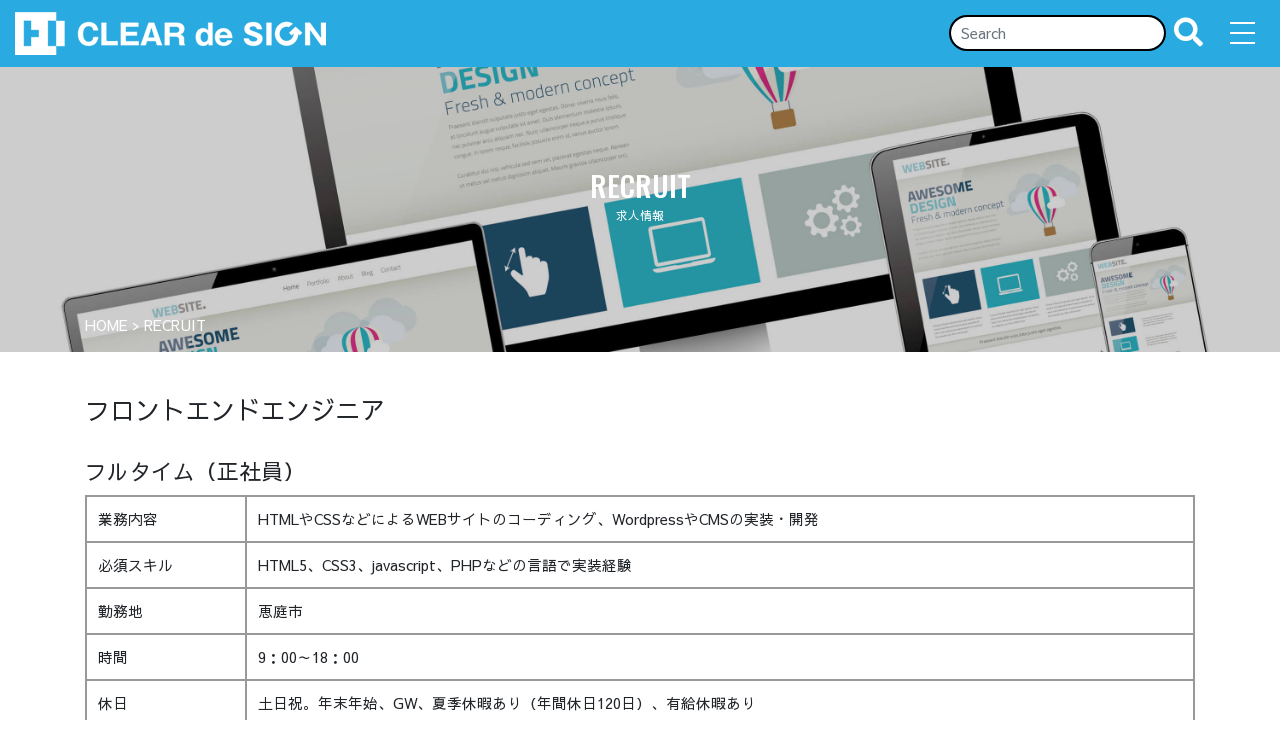

--- FILE ---
content_type: text/html; charset=UTF-8
request_url: https://clear-design.jp/recruit.html
body_size: 28433
content:
<!DOCTYPE html>
<html lang="ja">

<head>
  <!-- Google Tag Manager -->
  <script>
    (function(w, d, s, l, i) {
      w[l] = w[l] || [];
      w[l].push({
        'gtm.start': new Date().getTime(),
        event: 'gtm.js'
      });
      var f = d.getElementsByTagName(s)[0],
        j = d.createElement(s),
        dl = l != 'dataLayer' ? '&l=' + l : '';
      j.async = true;
      j.src =
        'https://www.googletagmanager.com/gtm.js?id=' + i + dl;
      f.parentNode.insertBefore(j, f);
    })(window, document, 'script', 'dataLayer', 'GTM-W4CD6M8');
  </script>
  <!-- End Google Tag Manager -->

  <script id="_bownow_ts">
    var _bownow_ts = document.createElement('script');
    _bownow_ts.charset = 'utf-8';
    _bownow_ts.src = 'https://contents.bownow.jp/js/UTC_a64112740de8f623d1d6/trace.js';
    document.getElementsByTagName('head')[0].appendChild(_bownow_ts);
  </script>

  <script data-ad-client="ca-pub-5899838957237164" async src="https://pagead2.googlesyndication.com/pagead/js/adsbygoogle.js"></script>

  <meta http-equiv="Content-Type" content="text/html; charset=UTF-8" />
  

  <meta http-equiv="X-UA-Compatible" content="IE=edge">
  <meta name="viewport" content="width=device-width, initial-scale=1, shrink-to-fit=no">

  
		<!-- All in One SEO 4.6.4 - aioseo.com -->
		<title>RECRUIT | クリアデザイン : CLEARdeSIGN</title>
		<meta name="robots" content="max-image-preview:large" />
		<link rel="canonical" href="https://clear-design.jp/recruit.html" />
		<meta name="generator" content="All in One SEO (AIOSEO) 4.6.4" />
		<meta property="og:locale" content="ja_JP" />
		<meta property="og:site_name" content="クリアデザイン | WEB・DTP | 恵庭市 千歳市 江別市を拠点に目指せグローカル！" />
		<meta property="og:type" content="article" />
		<meta property="og:title" content="RECRUIT | クリアデザイン : CLEARdeSIGN" />
		<meta property="og:url" content="https://clear-design.jp/recruit.html" />
		<meta property="og:image" content="https://clear-design.jp/wp-content/uploads/2018/08/OGP.jpg" />
		<meta property="og:image:secure_url" content="https://clear-design.jp/wp-content/uploads/2018/08/OGP.jpg" />
		<meta property="og:image:width" content="1200" />
		<meta property="og:image:height" content="630" />
		<meta property="article:published_time" content="2019-06-19T06:05:02+00:00" />
		<meta property="article:modified_time" content="2020-08-25T10:26:14+00:00" />
		<meta name="twitter:card" content="summary" />
		<meta name="twitter:title" content="RECRUIT | クリアデザイン : CLEARdeSIGN" />
		<meta name="twitter:image" content="https://clear-design.jp/wp-content/uploads/2018/08/OGP.jpg" />
		<meta name="google" content="nositelinkssearchbox" />
		<script type="application/ld+json" class="aioseo-schema">
			{"@context":"https:\/\/schema.org","@graph":[{"@type":"BreadcrumbList","@id":"https:\/\/clear-design.jp\/recruit.html#breadcrumblist","itemListElement":[{"@type":"ListItem","@id":"https:\/\/clear-design.jp\/#listItem","position":1,"name":"\u5bb6","item":"https:\/\/clear-design.jp\/","nextItem":"https:\/\/clear-design.jp\/recruit.html#listItem"},{"@type":"ListItem","@id":"https:\/\/clear-design.jp\/recruit.html#listItem","position":2,"name":"RECRUIT","previousItem":"https:\/\/clear-design.jp\/#listItem"}]},{"@type":"Organization","@id":"https:\/\/clear-design.jp\/#organization","name":"\u30af\u30ea\u30a2\u30c7\u30b6\u30a4\u30f3 : CLEARdeSIGN","description":"\u898b\u3066\u3082\u3089\u3046\u30fb\u4f1d\u3048\u308b\u3092\u30b3\u30f3\u30bb\u30d7\u30c8\u306b","url":"https:\/\/clear-design.jp\/"},{"@type":"WebPage","@id":"https:\/\/clear-design.jp\/recruit.html#webpage","url":"https:\/\/clear-design.jp\/recruit.html","name":"RECRUIT | \u30af\u30ea\u30a2\u30c7\u30b6\u30a4\u30f3 : CLEARdeSIGN","inLanguage":"ja","isPartOf":{"@id":"https:\/\/clear-design.jp\/#website"},"breadcrumb":{"@id":"https:\/\/clear-design.jp\/recruit.html#breadcrumblist"},"datePublished":"2019-06-19T15:05:02+09:00","dateModified":"2020-08-25T19:26:14+09:00"},{"@type":"WebSite","@id":"https:\/\/clear-design.jp\/#website","url":"https:\/\/clear-design.jp\/","name":"\u30af\u30ea\u30a2\u30c7\u30b6\u30a4\u30f3 : CLEARdeSIGN","description":"\u898b\u3066\u3082\u3089\u3046\u30fb\u4f1d\u3048\u308b\u3092\u30b3\u30f3\u30bb\u30d7\u30c8\u306b","inLanguage":"ja","publisher":{"@id":"https:\/\/clear-design.jp\/#organization"}}]}
		</script>
		<!-- All in One SEO -->

<link rel='dns-prefetch' href='//static.addtoany.com' />
<link rel='stylesheet' id='sbi_styles-css' href='https://clear-design.jp/wp-content/plugins/instagram-feed-pro/css/sbi-styles.min.css?ver=6.4' type='text/css' media='all' />
<link rel='stylesheet' id='wp-block-library-css' href='https://clear-design.jp/wp-includes/css/dist/block-library/style.min.css?ver=6.5.4' type='text/css' media='all' />
<style id='classic-theme-styles-inline-css' type='text/css'>
/*! This file is auto-generated */
.wp-block-button__link{color:#fff;background-color:#32373c;border-radius:9999px;box-shadow:none;text-decoration:none;padding:calc(.667em + 2px) calc(1.333em + 2px);font-size:1.125em}.wp-block-file__button{background:#32373c;color:#fff;text-decoration:none}
</style>
<style id='global-styles-inline-css' type='text/css'>
body{--wp--preset--color--black: #000000;--wp--preset--color--cyan-bluish-gray: #abb8c3;--wp--preset--color--white: #ffffff;--wp--preset--color--pale-pink: #f78da7;--wp--preset--color--vivid-red: #cf2e2e;--wp--preset--color--luminous-vivid-orange: #ff6900;--wp--preset--color--luminous-vivid-amber: #fcb900;--wp--preset--color--light-green-cyan: #7bdcb5;--wp--preset--color--vivid-green-cyan: #00d084;--wp--preset--color--pale-cyan-blue: #8ed1fc;--wp--preset--color--vivid-cyan-blue: #0693e3;--wp--preset--color--vivid-purple: #9b51e0;--wp--preset--gradient--vivid-cyan-blue-to-vivid-purple: linear-gradient(135deg,rgba(6,147,227,1) 0%,rgb(155,81,224) 100%);--wp--preset--gradient--light-green-cyan-to-vivid-green-cyan: linear-gradient(135deg,rgb(122,220,180) 0%,rgb(0,208,130) 100%);--wp--preset--gradient--luminous-vivid-amber-to-luminous-vivid-orange: linear-gradient(135deg,rgba(252,185,0,1) 0%,rgba(255,105,0,1) 100%);--wp--preset--gradient--luminous-vivid-orange-to-vivid-red: linear-gradient(135deg,rgba(255,105,0,1) 0%,rgb(207,46,46) 100%);--wp--preset--gradient--very-light-gray-to-cyan-bluish-gray: linear-gradient(135deg,rgb(238,238,238) 0%,rgb(169,184,195) 100%);--wp--preset--gradient--cool-to-warm-spectrum: linear-gradient(135deg,rgb(74,234,220) 0%,rgb(151,120,209) 20%,rgb(207,42,186) 40%,rgb(238,44,130) 60%,rgb(251,105,98) 80%,rgb(254,248,76) 100%);--wp--preset--gradient--blush-light-purple: linear-gradient(135deg,rgb(255,206,236) 0%,rgb(152,150,240) 100%);--wp--preset--gradient--blush-bordeaux: linear-gradient(135deg,rgb(254,205,165) 0%,rgb(254,45,45) 50%,rgb(107,0,62) 100%);--wp--preset--gradient--luminous-dusk: linear-gradient(135deg,rgb(255,203,112) 0%,rgb(199,81,192) 50%,rgb(65,88,208) 100%);--wp--preset--gradient--pale-ocean: linear-gradient(135deg,rgb(255,245,203) 0%,rgb(182,227,212) 50%,rgb(51,167,181) 100%);--wp--preset--gradient--electric-grass: linear-gradient(135deg,rgb(202,248,128) 0%,rgb(113,206,126) 100%);--wp--preset--gradient--midnight: linear-gradient(135deg,rgb(2,3,129) 0%,rgb(40,116,252) 100%);--wp--preset--font-size--small: 13px;--wp--preset--font-size--medium: 20px;--wp--preset--font-size--large: 36px;--wp--preset--font-size--x-large: 42px;--wp--preset--spacing--20: 0.44rem;--wp--preset--spacing--30: 0.67rem;--wp--preset--spacing--40: 1rem;--wp--preset--spacing--50: 1.5rem;--wp--preset--spacing--60: 2.25rem;--wp--preset--spacing--70: 3.38rem;--wp--preset--spacing--80: 5.06rem;--wp--preset--shadow--natural: 6px 6px 9px rgba(0, 0, 0, 0.2);--wp--preset--shadow--deep: 12px 12px 50px rgba(0, 0, 0, 0.4);--wp--preset--shadow--sharp: 6px 6px 0px rgba(0, 0, 0, 0.2);--wp--preset--shadow--outlined: 6px 6px 0px -3px rgba(255, 255, 255, 1), 6px 6px rgba(0, 0, 0, 1);--wp--preset--shadow--crisp: 6px 6px 0px rgba(0, 0, 0, 1);}:where(.is-layout-flex){gap: 0.5em;}:where(.is-layout-grid){gap: 0.5em;}body .is-layout-flex{display: flex;}body .is-layout-flex{flex-wrap: wrap;align-items: center;}body .is-layout-flex > *{margin: 0;}body .is-layout-grid{display: grid;}body .is-layout-grid > *{margin: 0;}:where(.wp-block-columns.is-layout-flex){gap: 2em;}:where(.wp-block-columns.is-layout-grid){gap: 2em;}:where(.wp-block-post-template.is-layout-flex){gap: 1.25em;}:where(.wp-block-post-template.is-layout-grid){gap: 1.25em;}.has-black-color{color: var(--wp--preset--color--black) !important;}.has-cyan-bluish-gray-color{color: var(--wp--preset--color--cyan-bluish-gray) !important;}.has-white-color{color: var(--wp--preset--color--white) !important;}.has-pale-pink-color{color: var(--wp--preset--color--pale-pink) !important;}.has-vivid-red-color{color: var(--wp--preset--color--vivid-red) !important;}.has-luminous-vivid-orange-color{color: var(--wp--preset--color--luminous-vivid-orange) !important;}.has-luminous-vivid-amber-color{color: var(--wp--preset--color--luminous-vivid-amber) !important;}.has-light-green-cyan-color{color: var(--wp--preset--color--light-green-cyan) !important;}.has-vivid-green-cyan-color{color: var(--wp--preset--color--vivid-green-cyan) !important;}.has-pale-cyan-blue-color{color: var(--wp--preset--color--pale-cyan-blue) !important;}.has-vivid-cyan-blue-color{color: var(--wp--preset--color--vivid-cyan-blue) !important;}.has-vivid-purple-color{color: var(--wp--preset--color--vivid-purple) !important;}.has-black-background-color{background-color: var(--wp--preset--color--black) !important;}.has-cyan-bluish-gray-background-color{background-color: var(--wp--preset--color--cyan-bluish-gray) !important;}.has-white-background-color{background-color: var(--wp--preset--color--white) !important;}.has-pale-pink-background-color{background-color: var(--wp--preset--color--pale-pink) !important;}.has-vivid-red-background-color{background-color: var(--wp--preset--color--vivid-red) !important;}.has-luminous-vivid-orange-background-color{background-color: var(--wp--preset--color--luminous-vivid-orange) !important;}.has-luminous-vivid-amber-background-color{background-color: var(--wp--preset--color--luminous-vivid-amber) !important;}.has-light-green-cyan-background-color{background-color: var(--wp--preset--color--light-green-cyan) !important;}.has-vivid-green-cyan-background-color{background-color: var(--wp--preset--color--vivid-green-cyan) !important;}.has-pale-cyan-blue-background-color{background-color: var(--wp--preset--color--pale-cyan-blue) !important;}.has-vivid-cyan-blue-background-color{background-color: var(--wp--preset--color--vivid-cyan-blue) !important;}.has-vivid-purple-background-color{background-color: var(--wp--preset--color--vivid-purple) !important;}.has-black-border-color{border-color: var(--wp--preset--color--black) !important;}.has-cyan-bluish-gray-border-color{border-color: var(--wp--preset--color--cyan-bluish-gray) !important;}.has-white-border-color{border-color: var(--wp--preset--color--white) !important;}.has-pale-pink-border-color{border-color: var(--wp--preset--color--pale-pink) !important;}.has-vivid-red-border-color{border-color: var(--wp--preset--color--vivid-red) !important;}.has-luminous-vivid-orange-border-color{border-color: var(--wp--preset--color--luminous-vivid-orange) !important;}.has-luminous-vivid-amber-border-color{border-color: var(--wp--preset--color--luminous-vivid-amber) !important;}.has-light-green-cyan-border-color{border-color: var(--wp--preset--color--light-green-cyan) !important;}.has-vivid-green-cyan-border-color{border-color: var(--wp--preset--color--vivid-green-cyan) !important;}.has-pale-cyan-blue-border-color{border-color: var(--wp--preset--color--pale-cyan-blue) !important;}.has-vivid-cyan-blue-border-color{border-color: var(--wp--preset--color--vivid-cyan-blue) !important;}.has-vivid-purple-border-color{border-color: var(--wp--preset--color--vivid-purple) !important;}.has-vivid-cyan-blue-to-vivid-purple-gradient-background{background: var(--wp--preset--gradient--vivid-cyan-blue-to-vivid-purple) !important;}.has-light-green-cyan-to-vivid-green-cyan-gradient-background{background: var(--wp--preset--gradient--light-green-cyan-to-vivid-green-cyan) !important;}.has-luminous-vivid-amber-to-luminous-vivid-orange-gradient-background{background: var(--wp--preset--gradient--luminous-vivid-amber-to-luminous-vivid-orange) !important;}.has-luminous-vivid-orange-to-vivid-red-gradient-background{background: var(--wp--preset--gradient--luminous-vivid-orange-to-vivid-red) !important;}.has-very-light-gray-to-cyan-bluish-gray-gradient-background{background: var(--wp--preset--gradient--very-light-gray-to-cyan-bluish-gray) !important;}.has-cool-to-warm-spectrum-gradient-background{background: var(--wp--preset--gradient--cool-to-warm-spectrum) !important;}.has-blush-light-purple-gradient-background{background: var(--wp--preset--gradient--blush-light-purple) !important;}.has-blush-bordeaux-gradient-background{background: var(--wp--preset--gradient--blush-bordeaux) !important;}.has-luminous-dusk-gradient-background{background: var(--wp--preset--gradient--luminous-dusk) !important;}.has-pale-ocean-gradient-background{background: var(--wp--preset--gradient--pale-ocean) !important;}.has-electric-grass-gradient-background{background: var(--wp--preset--gradient--electric-grass) !important;}.has-midnight-gradient-background{background: var(--wp--preset--gradient--midnight) !important;}.has-small-font-size{font-size: var(--wp--preset--font-size--small) !important;}.has-medium-font-size{font-size: var(--wp--preset--font-size--medium) !important;}.has-large-font-size{font-size: var(--wp--preset--font-size--large) !important;}.has-x-large-font-size{font-size: var(--wp--preset--font-size--x-large) !important;}
.wp-block-navigation a:where(:not(.wp-element-button)){color: inherit;}
:where(.wp-block-post-template.is-layout-flex){gap: 1.25em;}:where(.wp-block-post-template.is-layout-grid){gap: 1.25em;}
:where(.wp-block-columns.is-layout-flex){gap: 2em;}:where(.wp-block-columns.is-layout-grid){gap: 2em;}
.wp-block-pullquote{font-size: 1.5em;line-height: 1.6;}
</style>
<link rel='stylesheet' id='addtoany-css' href='https://clear-design.jp/wp-content/plugins/add-to-any/addtoany.min.css?ver=1.16' type='text/css' media='all' />
<script type="text/javascript" id="addtoany-core-js-before">
/* <![CDATA[ */
window.a2a_config=window.a2a_config||{};a2a_config.callbacks=[];a2a_config.overlays=[];a2a_config.templates={};a2a_localize = {
	Share: "共有",
	Save: "ブックマーク",
	Subscribe: "購読",
	Email: "メール",
	Bookmark: "ブックマーク",
	ShowAll: "すべて表示する",
	ShowLess: "小さく表示する",
	FindServices: "サービスを探す",
	FindAnyServiceToAddTo: "追加するサービスを今すぐ探す",
	PoweredBy: "Powered by",
	ShareViaEmail: "メールでシェアする",
	SubscribeViaEmail: "メールで購読する",
	BookmarkInYourBrowser: "ブラウザにブックマーク",
	BookmarkInstructions: "このページをブックマークするには、 Ctrl+D または \u2318+D を押下。",
	AddToYourFavorites: "お気に入りに追加",
	SendFromWebOrProgram: "任意のメールアドレスまたはメールプログラムから送信",
	EmailProgram: "メールプログラム",
	More: "詳細&#8230;",
	ThanksForSharing: "共有ありがとうございます !",
	ThanksForFollowing: "フォローありがとうございます !"
};
/* ]]> */
</script>
<script type="text/javascript" async src="https://static.addtoany.com/menu/page.js" id="addtoany-core-js"></script>
<script type="text/javascript" src="https://clear-design.jp/wp-includes/js/jquery/jquery.min.js?ver=3.7.1" id="jquery-core-js"></script>
<script type="text/javascript" src="https://clear-design.jp/wp-includes/js/jquery/jquery-migrate.min.js?ver=3.4.1" id="jquery-migrate-js"></script>
<script type="text/javascript" async src="https://clear-design.jp/wp-content/plugins/add-to-any/addtoany.min.js?ver=1.1" id="addtoany-jquery-js"></script>
  <script src="https://ajax.googleapis.com/ajax/libs/jquery/3.3.1/jquery.min.js"></script>
  <script type="text/javascript" src="/wp-content/themes/aplan/js/bs/bootstrap.min.js"></script>
  <script type="text/javascript" src="/wp-content/themes/aplan/js/jquery.min.js"></script>
  <link rel="stylesheet" href="/wp-content/themes/aplan/css/bs/bootstrap.min.css" type="text/css" media="all" />
  <script type="text/javascript" src="/wp-content/themes/aplan/js/jquery.colorbox-min.js"></script>
  <link rel="stylesheet" href="/wp-content/themes/aplan/css/colorbox.css" type="text/css" media="all" />
  
  <script type="text/javascript" src="/wp-content/themes/aplan/js/common.js"></script>
  <link rel="stylesheet" href="https://use.fontawesome.com/releases/v5.2.0/css/all.css" integrity="sha384-hWVjflwFxL6sNzntih27bfxkr27PmbbK/iSvJ+a4+0owXq79v+lsFkW54bOGbiDQ" crossorigin="anonymous">
  <link rel="stylesheet" href="/wp-content/themes/aplan/style.css" type="text/css" media="all" />
  
  <!-- slick -->
  <link rel="stylesheet" href="/wp-content/themes/aplan/slick/slick.css" type="text/css" media="all" />
  <link rel="stylesheet" href="/wp-content/themes/aplan/slick/slick-theme.css" type="text/css" media="all" />
  <script type="text/javascript" src="/wp-content/themes/aplan/slick/slick.min.js"></script>

  <!--humberger-->
  <script src="/wp-content/themes/aplan/js/iscroll.min.js"></script>
  <script src="/wp-content/themes/aplan/js/drawer.min.js" defer></script>
  <link rel="stylesheet" href="/wp-content/themes/aplan/css/drawer.min.css">
  <link rel="stylesheet" href="/wp-content/themes/aplan/css/app-hamburger.css?v=1.0.0">
  <script type="text/javascript" src="/wp-content/themes/aplan/js/app-hamburger.js?v=1.0.0" defer></script>
</head>


<body class="drawer drawer--right">

  <!-- Google Tag Manager (noscript) -->
  <noscript><iframe src="https://www.googletagmanager.com/ns.html?id=GTM-W4CD6M8" height="0" width="0" style="display:none;visibility:hidden"></iframe></noscript>
  <!-- End Google Tag Manager (noscript) -->

  <header id="head" class="w-100 m-0 p-0">
    <nav class="navbar navbar-light bg-White d-block justify-content-between flex-nowrap">

      <div class="sp-head d-flex justify-content-between align-items-center">
        <h1 class="navbar-brand align-self-start mb-0"><a href="/" title="https://clear-design.jp" title="クリアデザイン : CLEARdeSIGN"><img src="/wp-content/themes/aplan/img/logo.gif" class="img-fluid" alt="クリアデザイン : CLEARdeSIGN" /></a></h1>
        <div class="d-flex">
          <form action="https://clear-design.jp/" class="search form-inline my-2 my-lg-0 d-none d-lg-flex flex-nowrap mr-3">
            <input type="text" name="s" class="form-control mr-sm-2" placeholder="Search" aria-label="Search" />
            <button class="btn my-0 px-0" type="submit"><i class="fas fa-search fa-2x"></i></button>
          </form>
          <button type="button" class="drawer-toggle drawer-hamburger navbar-toggle">
            <span class="sr-only">Toggle navigation</span>
            <span class="drawer-hamburger-icon"></span>
          </button>
        </div>
      </div>
    </nav>
    <nav class="drawer-nav" role="navigation">
      <div class="drawer-inner">
        <h3 class="mt-0 font_blue">MENU</h3>
        <ul class="drawer-menu">
          <li><a class="drawer-menu-item" href="/services.html">SERVICES<small>事業内容</small></a>
            <ul class="list-unstyled">
              <li><a class="drawer-menu-item" href="/services/web.html">WEB<small>ウェブサービス</small></a></li>
              <li><a class="drawer-menu-item" href="/services/graphic.html">GRAPHIC<small>グラフィック</small></a></li>
              <li><a class="drawer-menu-item" href="/services/other.html">OTHER<small>その他のサービス</small></a></li>
            </ul>
          </li>
          <li><a class="drawer-menu-item" href="/c/all/blog">BLOG<small>ブログ</small></a></li>
          <li><a class="drawer-menu-item" href="/works.html">WORKS<small>制作事例</small></a></li>
          <li><a class="drawer-menu-item" href="/staff.html">STAFF<small>スタッフ紹介</small></a></li>
          <li><a class="drawer-menu-item" href="/company.html">ABOUT<small>会社概要</small></a></li>
          <li><a class="drawer-menu-item" href="/recruit.html">RECRUIT<small>求人募集</small></a></li>
          <li><a class="drawer-menu-item" href="/contact.html">CONTACT<small>お問い合わせ</small></a></li>
          <li><a class="drawer-menu-item" href="/privacy.html">PRIVACY<small>プライバシーポリシー</small></a></li>
        </ul>

        <form action="https://clear-design.jp/" class="search form-inline my-2 my-lg-0 d-flex d-lg-none flex-nowrap mr-3">
          <input type="text" name="s" class="form-control mr-2" placeholder="Search" aria-label="Search" />
          <button class="btn my-0 px-0" type="submit"><i class="fas fa-search fa-2x"></i></button>
        </form>
        <!-- <ul class="drawer-menu d-block d-sm-none">
          <li><a class="drawer-menu-item" href="/">HOME</a></li>
          <li><a class="drawer-menu-item" href="/services.html">SERVICE</a></li>
          <li><a class="drawer-menu-item" href="/services/web.html">WEB</a></li>
          <li><a class="drawer-menu-item" href="/services/graphic.html">GRAPHIC</a></li>
          <li><a class="drawer-menu-item" href="/services/other.html">OTHER</a></li>
          <li><a class="drawer-menu-item" href="/c/all/blog">BLOG</a></li>
          <li><a class="drawer-menu-item" href="/works.html">WORKS</a></li>
          <li><a class="drawer-menu-item" href="/staff.html">STAFF</a></li>
          <li><a class="drawer-menu-item" href="/company.html">ABOUT</a></li>
          <li><a class="drawer-menu-item" href="/contact.html">CONTACT</a></li>
          <li><a class="drawer-menu-item" href="/privacy.html">PRIVACY</a></li>
        </ul> -->
      </div>

    </nav>
  </header>


  
<section>
	<div id="title" class="bg_img bg_recruit text-white py-3">
		<div class="container">
			<div class="text-center"><h2 class="m-0 otherfont">RECRUIT</h2><small class="jpfont">求人情報</small></div>
			<div class="d-none d-sm-block breadcrumb p-0 m-0"><div id="pankuzu"><!-- Breadcrumb NavXT 7.3.0 -->
<span property="itemListElement" typeof="ListItem"><a property="item" typeof="WebPage" title="クリアデザイン : CLEARdeSIGNへ移動" href="https://clear-design.jp" class="home"><span property="name">HOME</span></a><meta property="position" content="1"></span> &gt; <span property="itemListElement" typeof="ListItem"><span property="name">RECRUIT</span><meta property="position" content="2"></span></div></div>
		</div>
	</div>

	<main role="main" id="page">
		<div class="container py-5">

			<h3 class="mt-0">フロントエンドエンジニア</h3>
<h4>フルタイム（正社員）</h4>
<table class="table table-bordered">
<tbody>
<tr>
<th>業務内容</th>
<td>HTMLやCSSなどによるWEBサイトのコーディング、WordpressやCMSの実装・開発</td>
</tr>
<tr>
<th>必須スキル</th>
<td>HTML5、CSS3、javascript、PHPなどの言語で実装経験</td>
</tr>
<tr>
<th>勤務地</th>
<td>恵庭市</td>
</tr>
<tr>
<th>時間</th>
<td>9：00～18：00</td>
</tr>
<tr>
<th>休日</th>
<td>土日祝。年末年始、GW、夏季休暇あり（年間休日120日）、有給休暇あり</td>
</tr>
<tr>
<th>給与</th>
<td>250,000～350,000円/月</td>
</tr>
<tr>
<th>試用期間</th>
<td>3ヶ月（労働条件変更なし）</td>
</tr>
<tr>
<th>待遇</th>
<td>各社会保険完備、交通費規定支給、賞与年2回</td>
</tr>
</tbody>
</table>
<h4>パート・アルバイト</h4>
<table class="table table-bordered">
<tbody>
<tr>
<th>業務内容</th>
<td>HTMLやCSSなどによるWEBサイトのコーディング、WordpressやCMSの実装・開発</td>
</tr>
<tr>
<th>必須スキル</th>
<td>HTML5、CSS3、javascript、PHPなどの言語で実装経験</td>
</tr>
<tr>
<th>勤務地</th>
<td>恵庭市</td>
</tr>
<tr>
<th>勤務日時</th>
<td>週4日以上勤務できる方</td>
</tr>
<tr>
<th>給与</th>
<td>時給950～3,000円（職歴・経験・能力を考慮の上、時給を決定）</td>
</tr>
<tr>
<th>待遇</th>
<td>交通費規定支給、昇給あり、社員登用あり</td>
</tr>
</tbody>
</table>
<h3>お問い合わせ・お申込み</h3>
<h4>お電話でのお問い合わせ・お申込み</h4>
<p class="bigger otherfont spacing"><i class="fas fa-phone"></i> 0123-25-3831</p>
<h4>メールでのお問い合わせ・お申込み</h4>
<p class="bigger otherfont spacing"><a href="mailto:contact@clear-design.jp">contact@clear-design.jp</a> までご連絡ください。</p>
					
	  </div>
	</main>
</section>


<footer class="clearfix p-0 m-0 mt-auto">

  <!-- 
      <section>
      <div class="bg_blue py-5">
        <div class="container">
          <img src="/wp-content/themes/aplan/img/logo.gif" alt="事務所" class="img-fluid mx-auto d-block mb-3" />
          <p class="py-2 text-center text-white"><i class="fas fa-phone fa-2x mr-3"></i><span class="bigger otherfont">0123-25-3831</span></p>

          <div class="row row-20 mt-3 inq justify-content-center">
            <div class="col-md-6 col-sm-8 col-12">
              <a href="/contact.html" class="btn btn-outline-light btn-lg btn-block py-4 d-flex align-items-center justify-content-center"><i class="far fa-envelope fa-2x mr-3"></i> お問い合わせ・お見積り</a>
            </div>
          </div>
        </div>
      </div>
    </section>
   
  -->

  <section>
    <div class="wrap">
      <div class="inner_wrap">
        <div class="container">
          
<div id="sb_instagram"  class="sbi sbi_mob_col_2 sbi_tab_col_2 sbi_col_6 sbi_width_resp sbi-theme sbi-default_theme sbi-style-regular" style="padding-bottom: 10px;width: 100%;" data-post-style="regular" data-feedid="sbi_cleardesign#12"  data-res="auto" data-cols="6" data-colsmobile="2" data-colstablet="2" data-num="12" data-nummobile="4" data-header-size="small" data-item-padding="5" data-shortcode-atts="{}"  data-postid="1333" data-locatornonce="783f375d79" data-options="{&quot;highlight&quot;:[&quot;pattern&quot;,&quot;3&quot;,0,&quot;&quot;,&quot;&quot;],&quot;avatars&quot;:{&quot;cleardesign&quot;:&quot;https:\/\/scontent-nrt1-1.xx.fbcdn.net\/v\/t51.2885-15\/21147831_1428746440527869_4465427160634490880_a.jpg?_nc_cat=103&amp;ccb=1-7&amp;_nc_sid=7d201b&amp;_nc_ohc=oYZe9Rs1dlsQ7kNvwHGE0KX&amp;_nc_oc=Adk5edNVyIfLJY3zfv4i6y740cNt6cozOtIsZgQ0PgrPmJLxB4r_wm17RBkcNl_PPAg&amp;_nc_zt=23&amp;_nc_ht=scontent-nrt1-1.xx&amp;edm=AL-3X8kEAAAA&amp;oh=00_AfWHhDm0PTCMnW6tas0NVEubMkRjEUDHBXfsC4ts5LA6Uw&amp;oe=68ADB0EC&quot;,&quot;LCLcleardesign&quot;:0},&quot;lightboxcomments&quot;:20,&quot;colsmobile&quot;:2,&quot;colstablet&quot;:2,&quot;captionsize&quot;:13,&quot;captionlength&quot;:50}">


    <div id="sbi_images" style="gap: 10px;">
		<div class="sbi_item sbi_type_carousel sbi_new sbi_transition" id="sbi_18058600694136577" data-date="1757985019" data-numcomments="0">
    <div class="sbi_inner_wrap" >
        
		<div class="sbi_photo_wrap"  style="border-radius: inherit;">
        <svg class="svg-inline--fa fa-clone fa-w-16 sbi_lightbox_carousel_icon" aria-hidden="true" aria-label="Clone" data-fa-proƒcessed="" data-prefix="far" data-icon="clone" role="img" xmlns="http://www.w3.org/2000/svg" viewBox="0 0 512 512">
	                <path fill="currentColor" d="M464 0H144c-26.51 0-48 21.49-48 48v48H48c-26.51 0-48 21.49-48 48v320c0 26.51 21.49 48 48 48h320c26.51 0 48-21.49 48-48v-48h48c26.51 0 48-21.49 48-48V48c0-26.51-21.49-48-48-48zM362 464H54a6 6 0 0 1-6-6V150a6 6 0 0 1 6-6h42v224c0 26.51 21.49 48 48 48h224v42a6 6 0 0 1-6 6zm96-96H150a6 6 0 0 1-6-6V54a6 6 0 0 1 6-6h308a6 6 0 0 1 6 6v308a6 6 0 0 1-6 6z"></path>
	            </svg>    
    <div   class="sbi_link " >
        <div class="sbi_hover_top">
            
            
            
        </div>
        
        
        <div class="sbi_hover_bottom " style="color: rgba(255,255,255,1)">

                            <p>
                                            <span class="sbi_date" >
                            <svg  class="svg-inline--fa fa-clock fa-w-16" aria-hidden="true" data-fa-processed="" data-prefix="far" data-icon="clock" role="presentation" xmlns="http://www.w3.org/2000/svg" viewBox="0 0 512 512"><path fill="currentColor" d="M256 8C119 8 8 119 8 256s111 248 248 248 248-111 248-248S393 8 256 8zm0 448c-110.5 0-200-89.5-200-200S145.5 56 256 56s200 89.5 200 200-89.5 200-200 200zm61.8-104.4l-84.9-61.7c-3.1-2.3-4.9-5.9-4.9-9.7V116c0-6.6 5.4-12 12-12h32c6.6 0 12 5.4 12 12v141.7l66.8 48.6c5.4 3.9 6.5 11.4 2.6 16.8L334.6 349c-3.9 5.3-11.4 6.5-16.8 2.6z"></path></svg>                            9月 16                        </span>
                                    </p>
            
            
        </div>

        <a class="sbi_link_area nofancybox" rel="nofollow noopener" href="https://scontent-nrt1-1.cdninstagram.com/v/t51.82787-15/548917147_18371966326197290_3953894294687413440_n.jpg?stp=dst-jpg_e35_tt6&#038;_nc_cat=103&#038;ccb=7-5&#038;_nc_sid=18de74&#038;efg=eyJlZmdfdGFnIjoiQ0FST1VTRUxfSVRFTS5iZXN0X2ltYWdlX3VybGdlbi5DMyJ9&#038;_nc_ohc=YdUw6bMc71MQ7kNvwEx7Zpr&#038;_nc_oc=Admf0Xu6bxhhrJDL39u4-FC0l0EJrZRrLdTZI8_X9aeGxdH69J8zWP7PAjFBu3eaxr4&#038;_nc_zt=23&#038;_nc_ht=scontent-nrt1-1.cdninstagram.com&#038;edm=AM6HXa8EAAAA&#038;_nc_gid=FnxvLCmNKbZbAi3P0YR9qA&#038;oh=00_AfpwEt7BgfZt61oyVRV3sHcGoL7LhDLSIHPBvYnz2iFg5Q&#038;oe=69823A0B" data-lightbox-sbi="" data-title="大阪万博" data-video="" data-carousel="{&quot;data&quot;:[{&quot;type&quot;:&quot;image&quot;,&quot;media&quot;:&quot;https:\/\/scontent-nrt1-1.cdninstagram.com\/v\/t51.82787-15\/548917147_18371966326197290_3953894294687413440_n.jpg?stp=dst-jpg_e35_tt6&amp;_nc_cat=103&amp;ccb=7-5&amp;_nc_sid=18de74&amp;efg=eyJlZmdfdGFnIjoiQ0FST1VTRUxfSVRFTS5iZXN0X2ltYWdlX3VybGdlbi5DMyJ9&amp;_nc_ohc=YdUw6bMc71MQ7kNvwEx7Zpr&amp;_nc_oc=Admf0Xu6bxhhrJDL39u4-FC0l0EJrZRrLdTZI8_X9aeGxdH69J8zWP7PAjFBu3eaxr4&amp;_nc_zt=23&amp;_nc_ht=scontent-nrt1-1.cdninstagram.com&amp;edm=AM6HXa8EAAAA&amp;_nc_gid=FnxvLCmNKbZbAi3P0YR9qA&amp;oh=00_AfpwEt7BgfZt61oyVRV3sHcGoL7LhDLSIHPBvYnz2iFg5Q&amp;oe=69823A0B&quot;},{&quot;type&quot;:&quot;image&quot;,&quot;media&quot;:&quot;https:\/\/scontent-nrt6-1.cdninstagram.com\/v\/t51.82787-15\/549419677_18371966347197290_6714057234758652138_n.jpg?stp=dst-jpg_e35_tt6&amp;_nc_cat=100&amp;ccb=7-5&amp;_nc_sid=18de74&amp;efg=eyJlZmdfdGFnIjoiQ0FST1VTRUxfSVRFTS5iZXN0X2ltYWdlX3VybGdlbi5DMyJ9&amp;_nc_ohc=ht9AX3edGWkQ7kNvwHDiVbv&amp;_nc_oc=AdkMOFvnRcywHjs9RK4ZpJMyrRoht87c1NGw06u1HYUrbD8L0Jr3GYbjZvZlcM1cf_Y&amp;_nc_zt=23&amp;_nc_ht=scontent-nrt6-1.cdninstagram.com&amp;edm=AM6HXa8EAAAA&amp;_nc_gid=FnxvLCmNKbZbAi3P0YR9qA&amp;oh=00_AfrXbTClfr7MYUuYCMk9dtS6vXPCMn3se5GDLRAhgrqprQ&amp;oe=698237B2&quot;},{&quot;type&quot;:&quot;image&quot;,&quot;media&quot;:&quot;https:\/\/scontent-nrt6-1.cdninstagram.com\/v\/t51.82787-15\/545339352_18371966356197290_4718152436548768060_n.jpg?stp=dst-jpg_e35_tt6&amp;_nc_cat=110&amp;ccb=7-5&amp;_nc_sid=18de74&amp;efg=eyJlZmdfdGFnIjoiQ0FST1VTRUxfSVRFTS5iZXN0X2ltYWdlX3VybGdlbi5DMyJ9&amp;_nc_ohc=awdlehbZt5cQ7kNvwE6YtaS&amp;_nc_oc=Adm4Ljg_XtVv3oVShfJw-Lg6G6FPyiQuDHJzuf3rHJNWf-Sc-Qa3M02SgHIsj1DuSjE&amp;_nc_zt=23&amp;_nc_ht=scontent-nrt6-1.cdninstagram.com&amp;edm=AM6HXa8EAAAA&amp;_nc_gid=FnxvLCmNKbZbAi3P0YR9qA&amp;oh=00_Afrj2Emsn3Ei29APkoKotNtffvK7ucqjAWKlFepvFu5f_w&amp;oe=69823164&quot;},{&quot;type&quot;:&quot;image&quot;,&quot;media&quot;:&quot;https:\/\/scontent-nrt1-2.cdninstagram.com\/v\/t51.82787-15\/550078432_18371966365197290_2408014280014178934_n.jpg?stp=dst-jpg_e35_tt6&amp;_nc_cat=101&amp;ccb=7-5&amp;_nc_sid=18de74&amp;efg=eyJlZmdfdGFnIjoiQ0FST1VTRUxfSVRFTS5iZXN0X2ltYWdlX3VybGdlbi5DMyJ9&amp;_nc_ohc=o07oSjqZKecQ7kNvwEupNoe&amp;_nc_oc=AdkfRh7bH-DGPBj6rDdPTNcfbLa-ldzbuwreH1tJ2hN-XJh5Zt6gGeMz_frYzHjU2qc&amp;_nc_zt=23&amp;_nc_ht=scontent-nrt1-2.cdninstagram.com&amp;edm=AM6HXa8EAAAA&amp;_nc_gid=FnxvLCmNKbZbAi3P0YR9qA&amp;oh=00_AfomIXQg6ZsQF_-IF6rPlwrftfx0_E9lodVqy-V7hq-4BQ&amp;oe=69823909&quot;},{&quot;type&quot;:&quot;image&quot;,&quot;media&quot;:&quot;https:\/\/scontent-nrt6-1.cdninstagram.com\/v\/t51.82787-15\/548898669_18371966377197290_6447689443514106777_n.jpg?stp=dst-jpg_e35_tt6&amp;_nc_cat=105&amp;ccb=7-5&amp;_nc_sid=18de74&amp;efg=eyJlZmdfdGFnIjoiQ0FST1VTRUxfSVRFTS5iZXN0X2ltYWdlX3VybGdlbi5DMyJ9&amp;_nc_ohc=BJ33RZiuQokQ7kNvwEMQZH-&amp;_nc_oc=AdnUocd437H1YJvDU--O8BOkRtJJWgs6u75_20gn31fNup2HNsFdsgDpqSrokbM3pEQ&amp;_nc_zt=23&amp;_nc_ht=scontent-nrt6-1.cdninstagram.com&amp;edm=AM6HXa8EAAAA&amp;_nc_gid=FnxvLCmNKbZbAi3P0YR9qA&amp;oh=00_AfrjgC35GRzr9OeUlr-d05SUWVeDdhcZnu779xn3knq96A&amp;oe=69821C9C&quot;},{&quot;type&quot;:&quot;image&quot;,&quot;media&quot;:&quot;https:\/\/scontent-nrt1-1.cdninstagram.com\/v\/t51.82787-15\/549263399_18371966386197290_6540869597223620732_n.jpg?stp=dst-jpg_e35_tt6&amp;_nc_cat=109&amp;ccb=7-5&amp;_nc_sid=18de74&amp;efg=eyJlZmdfdGFnIjoiQ0FST1VTRUxfSVRFTS5iZXN0X2ltYWdlX3VybGdlbi5DMyJ9&amp;_nc_ohc=_TjnHGtPhEIQ7kNvwFx3lpm&amp;_nc_oc=AdnhU9tIbi4o-fwlONVs5hm4l1U5MB1p7hS5E2i8QdcMWJKWdxM8o1mFOlzjciluSEI&amp;_nc_zt=23&amp;_nc_ht=scontent-nrt1-1.cdninstagram.com&amp;edm=AM6HXa8EAAAA&amp;_nc_gid=FnxvLCmNKbZbAi3P0YR9qA&amp;oh=00_AfpP2eD5l5c9a2tj37bI1UcQSFTQptCQCtVFpJFCWRKyOA&amp;oe=6982369F&quot;},{&quot;type&quot;:&quot;image&quot;,&quot;media&quot;:&quot;https:\/\/scontent-nrt1-2.cdninstagram.com\/v\/t51.82787-15\/548699186_18371966395197290_3397294955806763821_n.jpg?stp=dst-jpg_e35_tt6&amp;_nc_cat=101&amp;ccb=7-5&amp;_nc_sid=18de74&amp;efg=eyJlZmdfdGFnIjoiQ0FST1VTRUxfSVRFTS5iZXN0X2ltYWdlX3VybGdlbi5DMyJ9&amp;_nc_ohc=X9O3TUvPegQQ7kNvwFPrt1q&amp;_nc_oc=AdnV7U2ZaIvUgop5Uk3uWlW1ZOhBXog8ldaRoMosuEbMpc-Tj1Kki2iDBk2y1g-_OoE&amp;_nc_zt=23&amp;_nc_ht=scontent-nrt1-2.cdninstagram.com&amp;edm=AM6HXa8EAAAA&amp;_nc_gid=FnxvLCmNKbZbAi3P0YR9qA&amp;oh=00_Afose5qusnt5qmhBxpICij3pbOFsibn3MjU7qEDXihSFnw&amp;oe=698227F1&quot;},{&quot;type&quot;:&quot;image&quot;,&quot;media&quot;:&quot;https:\/\/scontent-nrt1-1.cdninstagram.com\/v\/t51.82787-15\/549730857_18371966404197290_3918242873058323976_n.jpg?stp=dst-jpg_e35_tt6&amp;_nc_cat=103&amp;ccb=7-5&amp;_nc_sid=18de74&amp;efg=eyJlZmdfdGFnIjoiQ0FST1VTRUxfSVRFTS5iZXN0X2ltYWdlX3VybGdlbi5DMyJ9&amp;_nc_ohc=Nqz1epYHXsQQ7kNvwHnVN1y&amp;_nc_oc=AdlbAMdbOVS9UQ-NeIWl9Ilg7qKA2QRfYkAnaTXpToRQvI_R-ywJ5_hC2UvPcFYsEU4&amp;_nc_zt=23&amp;_nc_ht=scontent-nrt1-1.cdninstagram.com&amp;edm=AM6HXa8EAAAA&amp;_nc_gid=FnxvLCmNKbZbAi3P0YR9qA&amp;oh=00_AfrEVBAh-NojumjIP7MB2JENKsgaiHYwCBQ808dGl1BBEA&amp;oe=698228BC&quot;},{&quot;type&quot;:&quot;image&quot;,&quot;media&quot;:&quot;https:\/\/scontent-nrt1-2.cdninstagram.com\/v\/t51.82787-15\/547944390_18371966419197290_8359497121675009496_n.jpg?stp=dst-jpg_e35_tt6&amp;_nc_cat=102&amp;ccb=7-5&amp;_nc_sid=18de74&amp;efg=eyJlZmdfdGFnIjoiQ0FST1VTRUxfSVRFTS5iZXN0X2ltYWdlX3VybGdlbi5DMyJ9&amp;_nc_ohc=QISTMe_TaEMQ7kNvwHn4AaE&amp;_nc_oc=AdlPioaEPloz30wK5LRp6pfNS-z_4IQjJK4KAl2rE_lgbbEUiZq7KW0r2oaT1nD5eAk&amp;_nc_zt=23&amp;_nc_ht=scontent-nrt1-2.cdninstagram.com&amp;edm=AM6HXa8EAAAA&amp;_nc_gid=FnxvLCmNKbZbAi3P0YR9qA&amp;oh=00_Afr1z8ynn2OaAZpHzOXbkdtFhDenmUIjI5stWz0VonE8AA&amp;oe=69822DA4&quot;},{&quot;type&quot;:&quot;image&quot;,&quot;media&quot;:&quot;https:\/\/scontent-nrt6-1.cdninstagram.com\/v\/t51.82787-15\/548502064_18371966428197290_9109629747563590975_n.jpg?stp=dst-jpg_e35_tt6&amp;_nc_cat=111&amp;ccb=7-5&amp;_nc_sid=18de74&amp;efg=eyJlZmdfdGFnIjoiQ0FST1VTRUxfSVRFTS5iZXN0X2ltYWdlX3VybGdlbi5DMyJ9&amp;_nc_ohc=yxBEgxLDZZEQ7kNvwF91Dg_&amp;_nc_oc=AdkLsfj0AQJXDvhQyHgTD37Dqyg0QuUjQ07i_k2VKndoKaXVZDuQmOLbKhBqvNBFZCI&amp;_nc_zt=23&amp;_nc_ht=scontent-nrt6-1.cdninstagram.com&amp;edm=AM6HXa8EAAAA&amp;_nc_gid=FnxvLCmNKbZbAi3P0YR9qA&amp;oh=00_AfoNCH92r77gl9gq5LQYIKk_h2CTd0xZGL9fJHUwnMPq-g&amp;oe=69823995&quot;},{&quot;type&quot;:&quot;image&quot;,&quot;media&quot;:&quot;https:\/\/scontent-nrt6-1.cdninstagram.com\/v\/t51.82787-15\/549704688_18371966437197290_4253941765699823270_n.jpg?stp=dst-jpg_e35_tt6&amp;_nc_cat=111&amp;ccb=7-5&amp;_nc_sid=18de74&amp;efg=eyJlZmdfdGFnIjoiQ0FST1VTRUxfSVRFTS5iZXN0X2ltYWdlX3VybGdlbi5DMyJ9&amp;_nc_ohc=ibCnszMIPWMQ7kNvwEPSc1F&amp;_nc_oc=Adnr6J8lc-GWGK_XCtvR3QHvg9FwcA0fNflTsgkX7DkhNZP_y9lHIWTKI52lBxTJH80&amp;_nc_zt=23&amp;_nc_ht=scontent-nrt6-1.cdninstagram.com&amp;edm=AM6HXa8EAAAA&amp;_nc_gid=FnxvLCmNKbZbAi3P0YR9qA&amp;oh=00_AfpUOADwvacbekSO789Tv7_C8j8ACDjNgofSzyXxGasO6A&amp;oe=69822EAE&quot;},{&quot;type&quot;:&quot;image&quot;,&quot;media&quot;:&quot;https:\/\/scontent-nrt6-1.cdninstagram.com\/v\/t51.82787-15\/548863260_18371966446197290_5929612355818121521_n.jpg?stp=dst-jpg_e35_tt6&amp;_nc_cat=100&amp;ccb=7-5&amp;_nc_sid=18de74&amp;efg=eyJlZmdfdGFnIjoiQ0FST1VTRUxfSVRFTS5iZXN0X2ltYWdlX3VybGdlbi5DMyJ9&amp;_nc_ohc=iU0KyBkr7gAQ7kNvwH7aJ4r&amp;_nc_oc=AdnPdwHJ15vA5PidpyeFAYE4kdYVQdhBbIBLxUYBU8z9ss2gt60lmQCgfl5XlHxRj5U&amp;_nc_zt=23&amp;_nc_ht=scontent-nrt6-1.cdninstagram.com&amp;edm=AM6HXa8EAAAA&amp;_nc_gid=FnxvLCmNKbZbAi3P0YR9qA&amp;oh=00_AfrGNQDBBYLOBZUa_otNhF46BY6A1gyPtmv13EIBz-80Rw&amp;oe=69823E35&quot;},{&quot;type&quot;:&quot;image&quot;,&quot;media&quot;:&quot;https:\/\/scontent-nrt6-1.cdninstagram.com\/v\/t51.82787-15\/549158404_18371966455197290_4021160811273265989_n.jpg?stp=dst-jpg_e35_tt6&amp;_nc_cat=111&amp;ccb=7-5&amp;_nc_sid=18de74&amp;efg=eyJlZmdfdGFnIjoiQ0FST1VTRUxfSVRFTS5iZXN0X2ltYWdlX3VybGdlbi5DMyJ9&amp;_nc_ohc=EiW1c4398f4Q7kNvwFw0dSg&amp;_nc_oc=Admb2Ct2HBhZ5Gu2irNeuddWVsVZBc8oWFWxgZLXWW0K0b7in4oMQjGhIJwLdmum1tM&amp;_nc_zt=23&amp;_nc_ht=scontent-nrt6-1.cdninstagram.com&amp;edm=AM6HXa8EAAAA&amp;_nc_gid=FnxvLCmNKbZbAi3P0YR9qA&amp;oh=00_Afrjd732LJXA2i3m__zuZ6K2avGI6MpYB4xqmjVpvVpjXg&amp;oe=698214F7&quot;}],&quot;vid_first&quot;:false}" data-id="sbi_18058600694136577" data-user="cleardesign" data-url="https://www.instagram.com/p/DOpOj9bAR8E/" data-avatar="https://scontent-nrt1-1.xx.fbcdn.net/v/t51.2885-15/21147831_1428746440527869_4465427160634490880_a.jpg?_nc_cat=103&amp;ccb=1-7&amp;_nc_sid=7d201b&amp;_nc_ohc=oYZe9Rs1dlsQ7kNvwHGE0KX&amp;_nc_oc=Adk5edNVyIfLJY3zfv4i6y740cNt6cozOtIsZgQ0PgrPmJLxB4r_wm17RBkcNl_PPAg&amp;_nc_zt=23&amp;_nc_ht=scontent-nrt1-1.xx&amp;edm=AL-3X8kEAAAA&amp;oh=00_AfWHhDm0PTCMnW6tas0NVEubMkRjEUDHBXfsC4ts5LA6Uw&amp;oe=68ADB0EC" data-account-type="business" data-iframe='' data-media-type="feed" data-posted-on="" data-custom-avatar="">
            <span class="sbi-screenreader">
                Open            </span>
                    </a>
    </div>

    <a class="sbi_photo" target="_blank" rel="nofollow noopener" href="https://www.instagram.com/p/DOpOj9bAR8E/" data-full-res="https://scontent-nrt1-1.cdninstagram.com/v/t51.82787-15/548917147_18371966326197290_3953894294687413440_n.jpg?stp=dst-jpg_e35_tt6&#038;_nc_cat=103&#038;ccb=7-5&#038;_nc_sid=18de74&#038;efg=eyJlZmdfdGFnIjoiQ0FST1VTRUxfSVRFTS5iZXN0X2ltYWdlX3VybGdlbi5DMyJ9&#038;_nc_ohc=YdUw6bMc71MQ7kNvwEx7Zpr&#038;_nc_oc=Admf0Xu6bxhhrJDL39u4-FC0l0EJrZRrLdTZI8_X9aeGxdH69J8zWP7PAjFBu3eaxr4&#038;_nc_zt=23&#038;_nc_ht=scontent-nrt1-1.cdninstagram.com&#038;edm=AM6HXa8EAAAA&#038;_nc_gid=FnxvLCmNKbZbAi3P0YR9qA&#038;oh=00_AfpwEt7BgfZt61oyVRV3sHcGoL7LhDLSIHPBvYnz2iFg5Q&#038;oe=69823A0B" data-img-src-set="{&quot;d&quot;:&quot;https:\/\/scontent-nrt1-1.cdninstagram.com\/v\/t51.82787-15\/548917147_18371966326197290_3953894294687413440_n.jpg?stp=dst-jpg_e35_tt6&amp;_nc_cat=103&amp;ccb=7-5&amp;_nc_sid=18de74&amp;efg=eyJlZmdfdGFnIjoiQ0FST1VTRUxfSVRFTS5iZXN0X2ltYWdlX3VybGdlbi5DMyJ9&amp;_nc_ohc=YdUw6bMc71MQ7kNvwEx7Zpr&amp;_nc_oc=Admf0Xu6bxhhrJDL39u4-FC0l0EJrZRrLdTZI8_X9aeGxdH69J8zWP7PAjFBu3eaxr4&amp;_nc_zt=23&amp;_nc_ht=scontent-nrt1-1.cdninstagram.com&amp;edm=AM6HXa8EAAAA&amp;_nc_gid=FnxvLCmNKbZbAi3P0YR9qA&amp;oh=00_AfpwEt7BgfZt61oyVRV3sHcGoL7LhDLSIHPBvYnz2iFg5Q&amp;oe=69823A0B&quot;,&quot;150&quot;:&quot;https:\/\/scontent-nrt1-1.cdninstagram.com\/v\/t51.82787-15\/548917147_18371966326197290_3953894294687413440_n.jpg?stp=dst-jpg_e35_tt6&amp;_nc_cat=103&amp;ccb=7-5&amp;_nc_sid=18de74&amp;efg=eyJlZmdfdGFnIjoiQ0FST1VTRUxfSVRFTS5iZXN0X2ltYWdlX3VybGdlbi5DMyJ9&amp;_nc_ohc=YdUw6bMc71MQ7kNvwEx7Zpr&amp;_nc_oc=Admf0Xu6bxhhrJDL39u4-FC0l0EJrZRrLdTZI8_X9aeGxdH69J8zWP7PAjFBu3eaxr4&amp;_nc_zt=23&amp;_nc_ht=scontent-nrt1-1.cdninstagram.com&amp;edm=AM6HXa8EAAAA&amp;_nc_gid=FnxvLCmNKbZbAi3P0YR9qA&amp;oh=00_AfpwEt7BgfZt61oyVRV3sHcGoL7LhDLSIHPBvYnz2iFg5Q&amp;oe=69823A0B&quot;,&quot;320&quot;:&quot;https:\/\/scontent-nrt1-1.cdninstagram.com\/v\/t51.82787-15\/548917147_18371966326197290_3953894294687413440_n.jpg?stp=dst-jpg_e35_tt6&amp;_nc_cat=103&amp;ccb=7-5&amp;_nc_sid=18de74&amp;efg=eyJlZmdfdGFnIjoiQ0FST1VTRUxfSVRFTS5iZXN0X2ltYWdlX3VybGdlbi5DMyJ9&amp;_nc_ohc=YdUw6bMc71MQ7kNvwEx7Zpr&amp;_nc_oc=Admf0Xu6bxhhrJDL39u4-FC0l0EJrZRrLdTZI8_X9aeGxdH69J8zWP7PAjFBu3eaxr4&amp;_nc_zt=23&amp;_nc_ht=scontent-nrt1-1.cdninstagram.com&amp;edm=AM6HXa8EAAAA&amp;_nc_gid=FnxvLCmNKbZbAi3P0YR9qA&amp;oh=00_AfpwEt7BgfZt61oyVRV3sHcGoL7LhDLSIHPBvYnz2iFg5Q&amp;oe=69823A0B&quot;,&quot;640&quot;:&quot;https:\/\/scontent-nrt1-1.cdninstagram.com\/v\/t51.82787-15\/548917147_18371966326197290_3953894294687413440_n.jpg?stp=dst-jpg_e35_tt6&amp;_nc_cat=103&amp;ccb=7-5&amp;_nc_sid=18de74&amp;efg=eyJlZmdfdGFnIjoiQ0FST1VTRUxfSVRFTS5iZXN0X2ltYWdlX3VybGdlbi5DMyJ9&amp;_nc_ohc=YdUw6bMc71MQ7kNvwEx7Zpr&amp;_nc_oc=Admf0Xu6bxhhrJDL39u4-FC0l0EJrZRrLdTZI8_X9aeGxdH69J8zWP7PAjFBu3eaxr4&amp;_nc_zt=23&amp;_nc_ht=scontent-nrt1-1.cdninstagram.com&amp;edm=AM6HXa8EAAAA&amp;_nc_gid=FnxvLCmNKbZbAi3P0YR9qA&amp;oh=00_AfpwEt7BgfZt61oyVRV3sHcGoL7LhDLSIHPBvYnz2iFg5Q&amp;oe=69823A0B&quot;}">
        <img src="https://clear-design.jp/wp-content/plugins/instagram-feed-pro/img/placeholder.png" alt="大阪万博">
    </a>
</div>




	    
        <div class="sbi_info_wrapper">
            <div class="sbi_info ">

		        
                <div class="sbi_meta_wrap">
		        
				                </div>
            </div>
        </div>
    </div>

    <div class="sbi-divider"></div>
</div>
<div class="sbi_item sbi_type_video sbi_new sbi_transition" id="sbi_17982003620741751" data-date="1727769274" data-numcomments="0">
    <div class="sbi_inner_wrap" >
        
		<div class="sbi_photo_wrap"  style="border-radius: inherit;">
            <svg style="color: rgba(255,255,255,1)" class="svg-inline--fa fa-play fa-w-14 sbi_playbtn" aria-label="Play" aria-hidden="true" data-fa-processed="" data-prefix="fa" data-icon="play" role="presentation" xmlns="http://www.w3.org/2000/svg" viewBox="0 0 448 512"><path fill="currentColor" d="M424.4 214.7L72.4 6.6C43.8-10.3 0 6.1 0 47.9V464c0 37.5 40.7 60.1 72.4 41.3l352-208c31.4-18.5 31.5-64.1 0-82.6z"></path></svg>
    <div   class="sbi_link " >
        <div class="sbi_hover_top">
            
            
            
        </div>
        
        
        <div class="sbi_hover_bottom " style="color: rgba(255,255,255,1)">

                            <p>
                                            <span class="sbi_date" >
                            <svg  class="svg-inline--fa fa-clock fa-w-16" aria-hidden="true" data-fa-processed="" data-prefix="far" data-icon="clock" role="presentation" xmlns="http://www.w3.org/2000/svg" viewBox="0 0 512 512"><path fill="currentColor" d="M256 8C119 8 8 119 8 256s111 248 248 248 248-111 248-248S393 8 256 8zm0 448c-110.5 0-200-89.5-200-200S145.5 56 256 56s200 89.5 200 200-89.5 200-200 200zm61.8-104.4l-84.9-61.7c-3.1-2.3-4.9-5.9-4.9-9.7V116c0-6.6 5.4-12 12-12h32c6.6 0 12 5.4 12 12v141.7l66.8 48.6c5.4 3.9 6.5 11.4 2.6 16.8L334.6 349c-3.9 5.3-11.4 6.5-16.8 2.6z"></path></svg>                            10月 1                        </span>
                                    </p>
            
            
        </div>

        <a class="sbi_link_area nofancybox" rel="nofollow noopener" href="https://scontent-nrt1-2.cdninstagram.com/v/t51.71878-15/504002407_1714173296163607_8848251550874265956_n.jpg?stp=dst-jpg_e35_tt6&#038;_nc_cat=102&#038;ccb=7-5&#038;_nc_sid=18de74&#038;efg=eyJlZmdfdGFnIjoiQ0xJUFMuYmVzdF9pbWFnZV91cmxnZW4uQzMifQ%3D%3D&#038;_nc_ohc=D_LPIaPFa9kQ7kNvwERE6WF&#038;_nc_oc=AdkfSBq4fHfIQLCBskn5AS1BzXzwmk9zaHs8k2o5ZEwJn5qCzQeBVCWT6IjNqc5rfZU&#038;_nc_zt=23&#038;_nc_ht=scontent-nrt1-2.cdninstagram.com&#038;edm=AM6HXa8EAAAA&#038;_nc_gid=FnxvLCmNKbZbAi3P0YR9qA&#038;oh=00_AfqzDGfgR847FFdL0kb-kSJ5OV0LQLYLHPwo0ztXDwYiDg&#038;oe=69822E72" data-lightbox-sbi="" data-title="ハロウィン仕様な窓際&lt;br&gt;
&lt;br&gt;
#ゲーミング窓際" data-video="https://scontent-nrt1-1.cdninstagram.com/o1/v/t2/f2/m86/AQMAfshkDaNMMP-P-7AXx-JGYTV4CQb0X4BiT-WsrnQ8c4tANBPYbk4M1BsQJsuX-hHxt8wG_MbxDHvj0J_FGfCSb-9IMFtaA_kHNuE.mp4?_nc_cat=109&amp;_nc_sid=5e9851&amp;_nc_ht=scontent-nrt1-1.cdninstagram.com&amp;_nc_ohc=Fagp96XPG7wQ7kNvwGy_Vys&amp;efg=[base64]%3D&amp;ccb=17-1&amp;_nc_gid=FnxvLCmNKbZbAi3P0YR9qA&amp;edm=AM6HXa8EAAAA&amp;_nc_zt=28&amp;vs=3b9a48848aba9bc2&amp;_nc_vs=[base64]&amp;oh=00_AfpfNR2Gl6adpcX57eATIz76awtTSoURfiTJ7OJv_jjt6g&amp;oe=697E422A" data-carousel="" data-id="sbi_17982003620741751" data-user="cleardesign" data-url="https://www.instagram.com/reel/DAkuXQhJRH6/" data-avatar="https://scontent-nrt1-1.xx.fbcdn.net/v/t51.2885-15/21147831_1428746440527869_4465427160634490880_a.jpg?_nc_cat=103&amp;ccb=1-7&amp;_nc_sid=7d201b&amp;_nc_ohc=oYZe9Rs1dlsQ7kNvwHGE0KX&amp;_nc_oc=Adk5edNVyIfLJY3zfv4i6y740cNt6cozOtIsZgQ0PgrPmJLxB4r_wm17RBkcNl_PPAg&amp;_nc_zt=23&amp;_nc_ht=scontent-nrt1-1.xx&amp;edm=AL-3X8kEAAAA&amp;oh=00_AfWHhDm0PTCMnW6tas0NVEubMkRjEUDHBXfsC4ts5LA6Uw&amp;oe=68ADB0EC" data-account-type="business" data-iframe='' data-media-type="reels" data-posted-on="" data-custom-avatar="">
            <span class="sbi-screenreader">
                Open            </span>
            <svg style="color: rgba(255,255,255,1)" class="svg-inline--fa fa-play fa-w-14 sbi_playbtn" aria-label="Play" aria-hidden="true" data-fa-processed="" data-prefix="fa" data-icon="play" role="presentation" xmlns="http://www.w3.org/2000/svg" viewBox="0 0 448 512"><path fill="currentColor" d="M424.4 214.7L72.4 6.6C43.8-10.3 0 6.1 0 47.9V464c0 37.5 40.7 60.1 72.4 41.3l352-208c31.4-18.5 31.5-64.1 0-82.6z"></path></svg>        </a>
    </div>

    <a class="sbi_photo" target="_blank" rel="nofollow noopener" href="https://www.instagram.com/reel/DAkuXQhJRH6/" data-full-res="https://scontent-nrt1-2.cdninstagram.com/v/t51.71878-15/504002407_1714173296163607_8848251550874265956_n.jpg?stp=dst-jpg_e35_tt6&#038;_nc_cat=102&#038;ccb=7-5&#038;_nc_sid=18de74&#038;efg=eyJlZmdfdGFnIjoiQ0xJUFMuYmVzdF9pbWFnZV91cmxnZW4uQzMifQ%3D%3D&#038;_nc_ohc=D_LPIaPFa9kQ7kNvwERE6WF&#038;_nc_oc=AdkfSBq4fHfIQLCBskn5AS1BzXzwmk9zaHs8k2o5ZEwJn5qCzQeBVCWT6IjNqc5rfZU&#038;_nc_zt=23&#038;_nc_ht=scontent-nrt1-2.cdninstagram.com&#038;edm=AM6HXa8EAAAA&#038;_nc_gid=FnxvLCmNKbZbAi3P0YR9qA&#038;oh=00_AfqzDGfgR847FFdL0kb-kSJ5OV0LQLYLHPwo0ztXDwYiDg&#038;oe=69822E72" data-img-src-set="{&quot;d&quot;:&quot;https:\/\/scontent-nrt1-2.cdninstagram.com\/v\/t51.71878-15\/504002407_1714173296163607_8848251550874265956_n.jpg?stp=dst-jpg_e35_tt6&amp;_nc_cat=102&amp;ccb=7-5&amp;_nc_sid=18de74&amp;efg=eyJlZmdfdGFnIjoiQ0xJUFMuYmVzdF9pbWFnZV91cmxnZW4uQzMifQ%3D%3D&amp;_nc_ohc=D_LPIaPFa9kQ7kNvwERE6WF&amp;_nc_oc=AdkfSBq4fHfIQLCBskn5AS1BzXzwmk9zaHs8k2o5ZEwJn5qCzQeBVCWT6IjNqc5rfZU&amp;_nc_zt=23&amp;_nc_ht=scontent-nrt1-2.cdninstagram.com&amp;edm=AM6HXa8EAAAA&amp;_nc_gid=FnxvLCmNKbZbAi3P0YR9qA&amp;oh=00_AfqzDGfgR847FFdL0kb-kSJ5OV0LQLYLHPwo0ztXDwYiDg&amp;oe=69822E72&quot;,&quot;150&quot;:&quot;https:\/\/scontent-nrt1-2.cdninstagram.com\/v\/t51.71878-15\/504002407_1714173296163607_8848251550874265956_n.jpg?stp=dst-jpg_e35_tt6&amp;_nc_cat=102&amp;ccb=7-5&amp;_nc_sid=18de74&amp;efg=eyJlZmdfdGFnIjoiQ0xJUFMuYmVzdF9pbWFnZV91cmxnZW4uQzMifQ%3D%3D&amp;_nc_ohc=D_LPIaPFa9kQ7kNvwERE6WF&amp;_nc_oc=AdkfSBq4fHfIQLCBskn5AS1BzXzwmk9zaHs8k2o5ZEwJn5qCzQeBVCWT6IjNqc5rfZU&amp;_nc_zt=23&amp;_nc_ht=scontent-nrt1-2.cdninstagram.com&amp;edm=AM6HXa8EAAAA&amp;_nc_gid=FnxvLCmNKbZbAi3P0YR9qA&amp;oh=00_AfqzDGfgR847FFdL0kb-kSJ5OV0LQLYLHPwo0ztXDwYiDg&amp;oe=69822E72&quot;,&quot;320&quot;:&quot;https:\/\/scontent-nrt1-2.cdninstagram.com\/v\/t51.71878-15\/504002407_1714173296163607_8848251550874265956_n.jpg?stp=dst-jpg_e35_tt6&amp;_nc_cat=102&amp;ccb=7-5&amp;_nc_sid=18de74&amp;efg=eyJlZmdfdGFnIjoiQ0xJUFMuYmVzdF9pbWFnZV91cmxnZW4uQzMifQ%3D%3D&amp;_nc_ohc=D_LPIaPFa9kQ7kNvwERE6WF&amp;_nc_oc=AdkfSBq4fHfIQLCBskn5AS1BzXzwmk9zaHs8k2o5ZEwJn5qCzQeBVCWT6IjNqc5rfZU&amp;_nc_zt=23&amp;_nc_ht=scontent-nrt1-2.cdninstagram.com&amp;edm=AM6HXa8EAAAA&amp;_nc_gid=FnxvLCmNKbZbAi3P0YR9qA&amp;oh=00_AfqzDGfgR847FFdL0kb-kSJ5OV0LQLYLHPwo0ztXDwYiDg&amp;oe=69822E72&quot;,&quot;640&quot;:&quot;https:\/\/scontent-nrt1-2.cdninstagram.com\/v\/t51.71878-15\/504002407_1714173296163607_8848251550874265956_n.jpg?stp=dst-jpg_e35_tt6&amp;_nc_cat=102&amp;ccb=7-5&amp;_nc_sid=18de74&amp;efg=eyJlZmdfdGFnIjoiQ0xJUFMuYmVzdF9pbWFnZV91cmxnZW4uQzMifQ%3D%3D&amp;_nc_ohc=D_LPIaPFa9kQ7kNvwERE6WF&amp;_nc_oc=AdkfSBq4fHfIQLCBskn5AS1BzXzwmk9zaHs8k2o5ZEwJn5qCzQeBVCWT6IjNqc5rfZU&amp;_nc_zt=23&amp;_nc_ht=scontent-nrt1-2.cdninstagram.com&amp;edm=AM6HXa8EAAAA&amp;_nc_gid=FnxvLCmNKbZbAi3P0YR9qA&amp;oh=00_AfqzDGfgR847FFdL0kb-kSJ5OV0LQLYLHPwo0ztXDwYiDg&amp;oe=69822E72&quot;}">
        <img src="https://clear-design.jp/wp-content/plugins/instagram-feed-pro/img/placeholder.png" alt="ハロウィン仕様な窓際

#ゲーミング窓際">
    </a>
</div>




	    
        <div class="sbi_info_wrapper">
            <div class="sbi_info ">

		        
                <div class="sbi_meta_wrap">
		        
				                </div>
            </div>
        </div>
    </div>

    <div class="sbi-divider"></div>
</div>
<div class="sbi_item sbi_type_carousel sbi_new sbi_transition" id="sbi_18349496770119207" data-date="1722494182" data-numcomments="0">
    <div class="sbi_inner_wrap" >
        
		<div class="sbi_photo_wrap"  style="border-radius: inherit;">
        <svg class="svg-inline--fa fa-clone fa-w-16 sbi_lightbox_carousel_icon" aria-hidden="true" aria-label="Clone" data-fa-proƒcessed="" data-prefix="far" data-icon="clone" role="img" xmlns="http://www.w3.org/2000/svg" viewBox="0 0 512 512">
	                <path fill="currentColor" d="M464 0H144c-26.51 0-48 21.49-48 48v48H48c-26.51 0-48 21.49-48 48v320c0 26.51 21.49 48 48 48h320c26.51 0 48-21.49 48-48v-48h48c26.51 0 48-21.49 48-48V48c0-26.51-21.49-48-48-48zM362 464H54a6 6 0 0 1-6-6V150a6 6 0 0 1 6-6h42v224c0 26.51 21.49 48 48 48h224v42a6 6 0 0 1-6 6zm96-96H150a6 6 0 0 1-6-6V54a6 6 0 0 1 6-6h308a6 6 0 0 1 6 6v308a6 6 0 0 1-6 6z"></path>
	            </svg>    
    <div   class="sbi_link " >
        <div class="sbi_hover_top">
            
            
            
        </div>
        
        
        <div class="sbi_hover_bottom " style="color: rgba(255,255,255,1)">

                            <p>
                                            <span class="sbi_date" >
                            <svg  class="svg-inline--fa fa-clock fa-w-16" aria-hidden="true" data-fa-processed="" data-prefix="far" data-icon="clock" role="presentation" xmlns="http://www.w3.org/2000/svg" viewBox="0 0 512 512"><path fill="currentColor" d="M256 8C119 8 8 119 8 256s111 248 248 248 248-111 248-248S393 8 256 8zm0 448c-110.5 0-200-89.5-200-200S145.5 56 256 56s200 89.5 200 200-89.5 200-200 200zm61.8-104.4l-84.9-61.7c-3.1-2.3-4.9-5.9-4.9-9.7V116c0-6.6 5.4-12 12-12h32c6.6 0 12 5.4 12 12v141.7l66.8 48.6c5.4 3.9 6.5 11.4 2.6 16.8L334.6 349c-3.9 5.3-11.4 6.5-16.8 2.6z"></path></svg>                            8月 1                        </span>
                                    </p>
            
            
        </div>

        <a class="sbi_link_area nofancybox" rel="nofollow noopener" href="https://scontent-nrt6-1.cdninstagram.com/v/t51.29350-15/453645727_1777068699368938_7648330874427836763_n.jpg?stp=dst-jpg_e35_tt6&#038;_nc_cat=111&#038;ccb=7-5&#038;_nc_sid=18de74&#038;efg=eyJlZmdfdGFnIjoiQ0FST1VTRUxfSVRFTS5iZXN0X2ltYWdlX3VybGdlbi5DMyJ9&#038;_nc_ohc=d-dS_w0cV3EQ7kNvwFleFNC&#038;_nc_oc=AdnniFzHPjJO-pp42QhW4MOKboFbrjCNGT_TSrw8pX-vXkkm9oy0dgicQw5MLV4aHJI&#038;_nc_zt=23&#038;_nc_ht=scontent-nrt6-1.cdninstagram.com&#038;edm=AM6HXa8EAAAA&#038;_nc_gid=FnxvLCmNKbZbAi3P0YR9qA&#038;oh=00_AfpFXtI649YJo_qOedFLWyPOTvzpSjUrp0cqZtj8Ttr3jg&#038;oe=698217BF" data-lightbox-sbi="" data-title="ご近所で餅投げされてました。最近では珍しいですね&lt;br&gt;
お餅いただきました！" data-video="" data-carousel="{&quot;data&quot;:[{&quot;type&quot;:&quot;image&quot;,&quot;media&quot;:&quot;https:\/\/scontent-nrt6-1.cdninstagram.com\/v\/t51.29350-15\/453645727_1777068699368938_7648330874427836763_n.jpg?stp=dst-jpg_e35_tt6&amp;_nc_cat=111&amp;ccb=7-5&amp;_nc_sid=18de74&amp;efg=eyJlZmdfdGFnIjoiQ0FST1VTRUxfSVRFTS5iZXN0X2ltYWdlX3VybGdlbi5DMyJ9&amp;_nc_ohc=d-dS_w0cV3EQ7kNvwFleFNC&amp;_nc_oc=AdnniFzHPjJO-pp42QhW4MOKboFbrjCNGT_TSrw8pX-vXkkm9oy0dgicQw5MLV4aHJI&amp;_nc_zt=23&amp;_nc_ht=scontent-nrt6-1.cdninstagram.com&amp;edm=AM6HXa8EAAAA&amp;_nc_gid=FnxvLCmNKbZbAi3P0YR9qA&amp;oh=00_AfpFXtI649YJo_qOedFLWyPOTvzpSjUrp0cqZtj8Ttr3jg&amp;oe=698217BF&quot;},{&quot;type&quot;:&quot;video&quot;,&quot;media&quot;:&quot;https:\/\/scontent-nrt6-1.cdninstagram.com\/o1\/v\/t16\/f2\/m69\/AQPF9atMKKNSL-T8NINZSm8_Hu2NA380-5bNPcgwG4cPcBNxtQixnaNtDM5yi3JUMiEbwzBnk8ZV--mKlbJPgTBz.mp4?strext=1&amp;_nc_cat=105&amp;_nc_sid=5e9851&amp;_nc_ht=scontent-nrt6-1.cdninstagram.com&amp;_nc_ohc=qiApdshla18Q7kNvwEoNbsy&amp;efg=[base64]&amp;ccb=17-1&amp;vs=2b22850a1b56faf3&amp;_nc_vs=[base64]&amp;_nc_gid=FnxvLCmNKbZbAi3P0YR9qA&amp;edm=AM6HXa8EAAAA&amp;_nc_zt=28&amp;oh=00_AfqCbu2MqrTexVCRk6GGVAnNOyWpv9dCnfZLiBhbKTrbCg&amp;oe=698215EB&quot;}],&quot;vid_first&quot;:false}" data-id="sbi_18349496770119207" data-user="cleardesign" data-url="https://www.instagram.com/p/C-HhKaaS0cV/" data-avatar="https://scontent-nrt1-1.xx.fbcdn.net/v/t51.2885-15/21147831_1428746440527869_4465427160634490880_a.jpg?_nc_cat=103&amp;ccb=1-7&amp;_nc_sid=7d201b&amp;_nc_ohc=oYZe9Rs1dlsQ7kNvwHGE0KX&amp;_nc_oc=Adk5edNVyIfLJY3zfv4i6y740cNt6cozOtIsZgQ0PgrPmJLxB4r_wm17RBkcNl_PPAg&amp;_nc_zt=23&amp;_nc_ht=scontent-nrt1-1.xx&amp;edm=AL-3X8kEAAAA&amp;oh=00_AfWHhDm0PTCMnW6tas0NVEubMkRjEUDHBXfsC4ts5LA6Uw&amp;oe=68ADB0EC" data-account-type="business" data-iframe='' data-media-type="feed" data-posted-on="" data-custom-avatar="">
            <span class="sbi-screenreader">
                Open            </span>
                    </a>
    </div>

    <a class="sbi_photo" target="_blank" rel="nofollow noopener" href="https://www.instagram.com/p/C-HhKaaS0cV/" data-full-res="https://scontent-nrt6-1.cdninstagram.com/v/t51.29350-15/453645727_1777068699368938_7648330874427836763_n.jpg?stp=dst-jpg_e35_tt6&#038;_nc_cat=111&#038;ccb=7-5&#038;_nc_sid=18de74&#038;efg=eyJlZmdfdGFnIjoiQ0FST1VTRUxfSVRFTS5iZXN0X2ltYWdlX3VybGdlbi5DMyJ9&#038;_nc_ohc=d-dS_w0cV3EQ7kNvwFleFNC&#038;_nc_oc=AdnniFzHPjJO-pp42QhW4MOKboFbrjCNGT_TSrw8pX-vXkkm9oy0dgicQw5MLV4aHJI&#038;_nc_zt=23&#038;_nc_ht=scontent-nrt6-1.cdninstagram.com&#038;edm=AM6HXa8EAAAA&#038;_nc_gid=FnxvLCmNKbZbAi3P0YR9qA&#038;oh=00_AfpFXtI649YJo_qOedFLWyPOTvzpSjUrp0cqZtj8Ttr3jg&#038;oe=698217BF" data-img-src-set="{&quot;d&quot;:&quot;https:\/\/scontent-nrt6-1.cdninstagram.com\/v\/t51.29350-15\/453645727_1777068699368938_7648330874427836763_n.jpg?stp=dst-jpg_e35_tt6&amp;_nc_cat=111&amp;ccb=7-5&amp;_nc_sid=18de74&amp;efg=eyJlZmdfdGFnIjoiQ0FST1VTRUxfSVRFTS5iZXN0X2ltYWdlX3VybGdlbi5DMyJ9&amp;_nc_ohc=d-dS_w0cV3EQ7kNvwFleFNC&amp;_nc_oc=AdnniFzHPjJO-pp42QhW4MOKboFbrjCNGT_TSrw8pX-vXkkm9oy0dgicQw5MLV4aHJI&amp;_nc_zt=23&amp;_nc_ht=scontent-nrt6-1.cdninstagram.com&amp;edm=AM6HXa8EAAAA&amp;_nc_gid=FnxvLCmNKbZbAi3P0YR9qA&amp;oh=00_AfpFXtI649YJo_qOedFLWyPOTvzpSjUrp0cqZtj8Ttr3jg&amp;oe=698217BF&quot;,&quot;150&quot;:&quot;https:\/\/scontent-nrt6-1.cdninstagram.com\/v\/t51.29350-15\/453645727_1777068699368938_7648330874427836763_n.jpg?stp=dst-jpg_e35_tt6&amp;_nc_cat=111&amp;ccb=7-5&amp;_nc_sid=18de74&amp;efg=eyJlZmdfdGFnIjoiQ0FST1VTRUxfSVRFTS5iZXN0X2ltYWdlX3VybGdlbi5DMyJ9&amp;_nc_ohc=d-dS_w0cV3EQ7kNvwFleFNC&amp;_nc_oc=AdnniFzHPjJO-pp42QhW4MOKboFbrjCNGT_TSrw8pX-vXkkm9oy0dgicQw5MLV4aHJI&amp;_nc_zt=23&amp;_nc_ht=scontent-nrt6-1.cdninstagram.com&amp;edm=AM6HXa8EAAAA&amp;_nc_gid=FnxvLCmNKbZbAi3P0YR9qA&amp;oh=00_AfpFXtI649YJo_qOedFLWyPOTvzpSjUrp0cqZtj8Ttr3jg&amp;oe=698217BF&quot;,&quot;320&quot;:&quot;https:\/\/scontent-nrt6-1.cdninstagram.com\/v\/t51.29350-15\/453645727_1777068699368938_7648330874427836763_n.jpg?stp=dst-jpg_e35_tt6&amp;_nc_cat=111&amp;ccb=7-5&amp;_nc_sid=18de74&amp;efg=eyJlZmdfdGFnIjoiQ0FST1VTRUxfSVRFTS5iZXN0X2ltYWdlX3VybGdlbi5DMyJ9&amp;_nc_ohc=d-dS_w0cV3EQ7kNvwFleFNC&amp;_nc_oc=AdnniFzHPjJO-pp42QhW4MOKboFbrjCNGT_TSrw8pX-vXkkm9oy0dgicQw5MLV4aHJI&amp;_nc_zt=23&amp;_nc_ht=scontent-nrt6-1.cdninstagram.com&amp;edm=AM6HXa8EAAAA&amp;_nc_gid=FnxvLCmNKbZbAi3P0YR9qA&amp;oh=00_AfpFXtI649YJo_qOedFLWyPOTvzpSjUrp0cqZtj8Ttr3jg&amp;oe=698217BF&quot;,&quot;640&quot;:&quot;https:\/\/scontent-nrt6-1.cdninstagram.com\/v\/t51.29350-15\/453645727_1777068699368938_7648330874427836763_n.jpg?stp=dst-jpg_e35_tt6&amp;_nc_cat=111&amp;ccb=7-5&amp;_nc_sid=18de74&amp;efg=eyJlZmdfdGFnIjoiQ0FST1VTRUxfSVRFTS5iZXN0X2ltYWdlX3VybGdlbi5DMyJ9&amp;_nc_ohc=d-dS_w0cV3EQ7kNvwFleFNC&amp;_nc_oc=AdnniFzHPjJO-pp42QhW4MOKboFbrjCNGT_TSrw8pX-vXkkm9oy0dgicQw5MLV4aHJI&amp;_nc_zt=23&amp;_nc_ht=scontent-nrt6-1.cdninstagram.com&amp;edm=AM6HXa8EAAAA&amp;_nc_gid=FnxvLCmNKbZbAi3P0YR9qA&amp;oh=00_AfpFXtI649YJo_qOedFLWyPOTvzpSjUrp0cqZtj8Ttr3jg&amp;oe=698217BF&quot;}">
        <img src="https://clear-design.jp/wp-content/plugins/instagram-feed-pro/img/placeholder.png" alt="ご近所で餅投げされてました。最近では珍しいですね
お餅いただきました！">
    </a>
</div>




	    
        <div class="sbi_info_wrapper">
            <div class="sbi_info ">

		        
                <div class="sbi_meta_wrap">
		        
				                </div>
            </div>
        </div>
    </div>

    <div class="sbi-divider"></div>
</div>
<div class="sbi_item sbi_type_image sbi_new sbi_transition" id="sbi_18039125236858827" data-date="1714996974" data-numcomments="0">
    <div class="sbi_inner_wrap" >
        
		<div class="sbi_photo_wrap"  style="border-radius: inherit;">
            
    <div   class="sbi_link " >
        <div class="sbi_hover_top">
            
            
            
        </div>
        
        
        <div class="sbi_hover_bottom " style="color: rgba(255,255,255,1)">

                            <p>
                                            <span class="sbi_date" >
                            <svg  class="svg-inline--fa fa-clock fa-w-16" aria-hidden="true" data-fa-processed="" data-prefix="far" data-icon="clock" role="presentation" xmlns="http://www.w3.org/2000/svg" viewBox="0 0 512 512"><path fill="currentColor" d="M256 8C119 8 8 119 8 256s111 248 248 248 248-111 248-248S393 8 256 8zm0 448c-110.5 0-200-89.5-200-200S145.5 56 256 56s200 89.5 200 200-89.5 200-200 200zm61.8-104.4l-84.9-61.7c-3.1-2.3-4.9-5.9-4.9-9.7V116c0-6.6 5.4-12 12-12h32c6.6 0 12 5.4 12 12v141.7l66.8 48.6c5.4 3.9 6.5 11.4 2.6 16.8L334.6 349c-3.9 5.3-11.4 6.5-16.8 2.6z"></path></svg>                            5月 6                        </span>
                                    </p>
            
            
        </div>

        <a class="sbi_link_area nofancybox" rel="nofollow noopener" href="https://scontent-nrt1-1.cdninstagram.com/v/t39.30808-6/440351920_18307220305197290_7218551079299919688_n.jpg?stp=dst-jpg_e35_tt6&#038;_nc_cat=108&#038;ccb=7-5&#038;_nc_sid=18de74&#038;efg=eyJlZmdfdGFnIjoiRkVFRC5iZXN0X2ltYWdlX3VybGdlbi5DMyJ9&#038;_nc_ohc=FkBaO4JiKpwQ7kNvwGXVq8f&#038;_nc_oc=Adl_22N-ecZVY7lVH0qlUnPZ2BBNMD86nNWHN_55dnfbsSfRxjfYMEYrB7eG3FYBrsI&#038;_nc_zt=23&#038;_nc_ht=scontent-nrt1-1.cdninstagram.com&#038;edm=AM6HXa8EAAAA&#038;_nc_gid=FnxvLCmNKbZbAi3P0YR9qA&#038;oh=00_Afo6UYvxeAkTbtOTwOCtOx6c5ve10mhdUWtPu5_3BY441Q&#038;oe=69823EEA" data-lightbox-sbi="" data-title="子供の日" data-video="" data-carousel="" data-id="sbi_18039125236858827" data-user="cleardesign" data-url="https://www.instagram.com/p/C6oFX0qvhCu/" data-avatar="https://scontent-nrt1-1.xx.fbcdn.net/v/t51.2885-15/21147831_1428746440527869_4465427160634490880_a.jpg?_nc_cat=103&amp;ccb=1-7&amp;_nc_sid=7d201b&amp;_nc_ohc=oYZe9Rs1dlsQ7kNvwHGE0KX&amp;_nc_oc=Adk5edNVyIfLJY3zfv4i6y740cNt6cozOtIsZgQ0PgrPmJLxB4r_wm17RBkcNl_PPAg&amp;_nc_zt=23&amp;_nc_ht=scontent-nrt1-1.xx&amp;edm=AL-3X8kEAAAA&amp;oh=00_AfWHhDm0PTCMnW6tas0NVEubMkRjEUDHBXfsC4ts5LA6Uw&amp;oe=68ADB0EC" data-account-type="business" data-iframe='' data-media-type="feed" data-posted-on="" data-custom-avatar="">
            <span class="sbi-screenreader">
                Open            </span>
                    </a>
    </div>

    <a class="sbi_photo" target="_blank" rel="nofollow noopener" href="https://www.instagram.com/p/C6oFX0qvhCu/" data-full-res="https://scontent-nrt1-1.cdninstagram.com/v/t39.30808-6/440351920_18307220305197290_7218551079299919688_n.jpg?stp=dst-jpg_e35_tt6&#038;_nc_cat=108&#038;ccb=7-5&#038;_nc_sid=18de74&#038;efg=eyJlZmdfdGFnIjoiRkVFRC5iZXN0X2ltYWdlX3VybGdlbi5DMyJ9&#038;_nc_ohc=FkBaO4JiKpwQ7kNvwGXVq8f&#038;_nc_oc=Adl_22N-ecZVY7lVH0qlUnPZ2BBNMD86nNWHN_55dnfbsSfRxjfYMEYrB7eG3FYBrsI&#038;_nc_zt=23&#038;_nc_ht=scontent-nrt1-1.cdninstagram.com&#038;edm=AM6HXa8EAAAA&#038;_nc_gid=FnxvLCmNKbZbAi3P0YR9qA&#038;oh=00_Afo6UYvxeAkTbtOTwOCtOx6c5ve10mhdUWtPu5_3BY441Q&#038;oe=69823EEA" data-img-src-set="{&quot;d&quot;:&quot;https:\/\/scontent-nrt1-1.cdninstagram.com\/v\/t39.30808-6\/440351920_18307220305197290_7218551079299919688_n.jpg?stp=dst-jpg_e35_tt6&amp;_nc_cat=108&amp;ccb=7-5&amp;_nc_sid=18de74&amp;efg=eyJlZmdfdGFnIjoiRkVFRC5iZXN0X2ltYWdlX3VybGdlbi5DMyJ9&amp;_nc_ohc=FkBaO4JiKpwQ7kNvwGXVq8f&amp;_nc_oc=Adl_22N-ecZVY7lVH0qlUnPZ2BBNMD86nNWHN_55dnfbsSfRxjfYMEYrB7eG3FYBrsI&amp;_nc_zt=23&amp;_nc_ht=scontent-nrt1-1.cdninstagram.com&amp;edm=AM6HXa8EAAAA&amp;_nc_gid=FnxvLCmNKbZbAi3P0YR9qA&amp;oh=00_Afo6UYvxeAkTbtOTwOCtOx6c5ve10mhdUWtPu5_3BY441Q&amp;oe=69823EEA&quot;,&quot;150&quot;:&quot;https:\/\/scontent-nrt1-1.cdninstagram.com\/v\/t39.30808-6\/440351920_18307220305197290_7218551079299919688_n.jpg?stp=dst-jpg_e35_tt6&amp;_nc_cat=108&amp;ccb=7-5&amp;_nc_sid=18de74&amp;efg=eyJlZmdfdGFnIjoiRkVFRC5iZXN0X2ltYWdlX3VybGdlbi5DMyJ9&amp;_nc_ohc=FkBaO4JiKpwQ7kNvwGXVq8f&amp;_nc_oc=Adl_22N-ecZVY7lVH0qlUnPZ2BBNMD86nNWHN_55dnfbsSfRxjfYMEYrB7eG3FYBrsI&amp;_nc_zt=23&amp;_nc_ht=scontent-nrt1-1.cdninstagram.com&amp;edm=AM6HXa8EAAAA&amp;_nc_gid=FnxvLCmNKbZbAi3P0YR9qA&amp;oh=00_Afo6UYvxeAkTbtOTwOCtOx6c5ve10mhdUWtPu5_3BY441Q&amp;oe=69823EEA&quot;,&quot;320&quot;:&quot;https:\/\/scontent-nrt1-1.cdninstagram.com\/v\/t39.30808-6\/440351920_18307220305197290_7218551079299919688_n.jpg?stp=dst-jpg_e35_tt6&amp;_nc_cat=108&amp;ccb=7-5&amp;_nc_sid=18de74&amp;efg=eyJlZmdfdGFnIjoiRkVFRC5iZXN0X2ltYWdlX3VybGdlbi5DMyJ9&amp;_nc_ohc=FkBaO4JiKpwQ7kNvwGXVq8f&amp;_nc_oc=Adl_22N-ecZVY7lVH0qlUnPZ2BBNMD86nNWHN_55dnfbsSfRxjfYMEYrB7eG3FYBrsI&amp;_nc_zt=23&amp;_nc_ht=scontent-nrt1-1.cdninstagram.com&amp;edm=AM6HXa8EAAAA&amp;_nc_gid=FnxvLCmNKbZbAi3P0YR9qA&amp;oh=00_Afo6UYvxeAkTbtOTwOCtOx6c5ve10mhdUWtPu5_3BY441Q&amp;oe=69823EEA&quot;,&quot;640&quot;:&quot;https:\/\/scontent-nrt1-1.cdninstagram.com\/v\/t39.30808-6\/440351920_18307220305197290_7218551079299919688_n.jpg?stp=dst-jpg_e35_tt6&amp;_nc_cat=108&amp;ccb=7-5&amp;_nc_sid=18de74&amp;efg=eyJlZmdfdGFnIjoiRkVFRC5iZXN0X2ltYWdlX3VybGdlbi5DMyJ9&amp;_nc_ohc=FkBaO4JiKpwQ7kNvwGXVq8f&amp;_nc_oc=Adl_22N-ecZVY7lVH0qlUnPZ2BBNMD86nNWHN_55dnfbsSfRxjfYMEYrB7eG3FYBrsI&amp;_nc_zt=23&amp;_nc_ht=scontent-nrt1-1.cdninstagram.com&amp;edm=AM6HXa8EAAAA&amp;_nc_gid=FnxvLCmNKbZbAi3P0YR9qA&amp;oh=00_Afo6UYvxeAkTbtOTwOCtOx6c5ve10mhdUWtPu5_3BY441Q&amp;oe=69823EEA&quot;}">
        <img src="https://clear-design.jp/wp-content/plugins/instagram-feed-pro/img/placeholder.png" alt="子供の日">
    </a>
</div>




	    
        <div class="sbi_info_wrapper">
            <div class="sbi_info ">

		        
                <div class="sbi_meta_wrap">
		        
				                </div>
            </div>
        </div>
    </div>

    <div class="sbi-divider"></div>
</div>
<div class="sbi_item sbi_type_image sbi_new sbi_transition" id="sbi_18062757478542797" data-date="1714535453" data-numcomments="0">
    <div class="sbi_inner_wrap" >
        
		<div class="sbi_photo_wrap"  style="border-radius: inherit;">
            
    <div   class="sbi_link " >
        <div class="sbi_hover_top">
            
            
            
        </div>
        
        
        <div class="sbi_hover_bottom  sbi-no-caption" style="color: rgba(255,255,255,1)">

                            <p>
                                            <span class="sbi_date" >
                            <svg  class="svg-inline--fa fa-clock fa-w-16" aria-hidden="true" data-fa-processed="" data-prefix="far" data-icon="clock" role="presentation" xmlns="http://www.w3.org/2000/svg" viewBox="0 0 512 512"><path fill="currentColor" d="M256 8C119 8 8 119 8 256s111 248 248 248 248-111 248-248S393 8 256 8zm0 448c-110.5 0-200-89.5-200-200S145.5 56 256 56s200 89.5 200 200-89.5 200-200 200zm61.8-104.4l-84.9-61.7c-3.1-2.3-4.9-5.9-4.9-9.7V116c0-6.6 5.4-12 12-12h32c6.6 0 12 5.4 12 12v141.7l66.8 48.6c5.4 3.9 6.5 11.4 2.6 16.8L334.6 349c-3.9 5.3-11.4 6.5-16.8 2.6z"></path></svg>                            5月 1                        </span>
                                    </p>
            
            
        </div>

        <a class="sbi_link_area nofancybox" rel="nofollow noopener" href="https://scontent-nrt6-1.cdninstagram.com/v/t51.29350-15/441111986_1370726140256530_5295379761759446644_n.jpg?stp=dst-jpg_e35_tt6&#038;_nc_cat=111&#038;ccb=7-5&#038;_nc_sid=18de74&#038;efg=eyJlZmdfdGFnIjoiRkVFRC5iZXN0X2ltYWdlX3VybGdlbi5DMyJ9&#038;_nc_ohc=nCUSMCezP2QQ7kNvwHLB3ve&#038;_nc_oc=Adk-Z_2szV4_W8oNP-saTmFIj4dz7eqnKIgc012jjeHcEX4v15pF6DDDI3sAY6jfneQ&#038;_nc_zt=23&#038;_nc_ht=scontent-nrt6-1.cdninstagram.com&#038;edm=AM6HXa8EAAAA&#038;_nc_gid=FnxvLCmNKbZbAi3P0YR9qA&#038;oh=00_Afpw2kFy7j9y6BHQN0-XdwIMChVQ9ZPFhGRhbsWEQWBLow&#038;oe=69823A47" data-lightbox-sbi="" data-title="" data-video="" data-carousel="" data-id="sbi_18062757478542797" data-user="cleardesign" data-url="https://www.instagram.com/p/C6aVF0Mvrl2/" data-avatar="https://scontent-nrt1-1.xx.fbcdn.net/v/t51.2885-15/21147831_1428746440527869_4465427160634490880_a.jpg?_nc_cat=103&amp;ccb=1-7&amp;_nc_sid=7d201b&amp;_nc_ohc=oYZe9Rs1dlsQ7kNvwHGE0KX&amp;_nc_oc=Adk5edNVyIfLJY3zfv4i6y740cNt6cozOtIsZgQ0PgrPmJLxB4r_wm17RBkcNl_PPAg&amp;_nc_zt=23&amp;_nc_ht=scontent-nrt1-1.xx&amp;edm=AL-3X8kEAAAA&amp;oh=00_AfWHhDm0PTCMnW6tas0NVEubMkRjEUDHBXfsC4ts5LA6Uw&amp;oe=68ADB0EC" data-account-type="business" data-iframe='' data-media-type="feed" data-posted-on="" data-custom-avatar="">
            <span class="sbi-screenreader">
                Open            </span>
                    </a>
    </div>

    <a class="sbi_photo" target="_blank" rel="nofollow noopener" href="https://www.instagram.com/p/C6aVF0Mvrl2/" data-full-res="https://scontent-nrt6-1.cdninstagram.com/v/t51.29350-15/441111986_1370726140256530_5295379761759446644_n.jpg?stp=dst-jpg_e35_tt6&#038;_nc_cat=111&#038;ccb=7-5&#038;_nc_sid=18de74&#038;efg=eyJlZmdfdGFnIjoiRkVFRC5iZXN0X2ltYWdlX3VybGdlbi5DMyJ9&#038;_nc_ohc=nCUSMCezP2QQ7kNvwHLB3ve&#038;_nc_oc=Adk-Z_2szV4_W8oNP-saTmFIj4dz7eqnKIgc012jjeHcEX4v15pF6DDDI3sAY6jfneQ&#038;_nc_zt=23&#038;_nc_ht=scontent-nrt6-1.cdninstagram.com&#038;edm=AM6HXa8EAAAA&#038;_nc_gid=FnxvLCmNKbZbAi3P0YR9qA&#038;oh=00_Afpw2kFy7j9y6BHQN0-XdwIMChVQ9ZPFhGRhbsWEQWBLow&#038;oe=69823A47" data-img-src-set="{&quot;d&quot;:&quot;https:\/\/scontent-nrt6-1.cdninstagram.com\/v\/t51.29350-15\/441111986_1370726140256530_5295379761759446644_n.jpg?stp=dst-jpg_e35_tt6&amp;_nc_cat=111&amp;ccb=7-5&amp;_nc_sid=18de74&amp;efg=eyJlZmdfdGFnIjoiRkVFRC5iZXN0X2ltYWdlX3VybGdlbi5DMyJ9&amp;_nc_ohc=nCUSMCezP2QQ7kNvwHLB3ve&amp;_nc_oc=Adk-Z_2szV4_W8oNP-saTmFIj4dz7eqnKIgc012jjeHcEX4v15pF6DDDI3sAY6jfneQ&amp;_nc_zt=23&amp;_nc_ht=scontent-nrt6-1.cdninstagram.com&amp;edm=AM6HXa8EAAAA&amp;_nc_gid=FnxvLCmNKbZbAi3P0YR9qA&amp;oh=00_Afpw2kFy7j9y6BHQN0-XdwIMChVQ9ZPFhGRhbsWEQWBLow&amp;oe=69823A47&quot;,&quot;150&quot;:&quot;https:\/\/scontent-nrt6-1.cdninstagram.com\/v\/t51.29350-15\/441111986_1370726140256530_5295379761759446644_n.jpg?stp=dst-jpg_e35_tt6&amp;_nc_cat=111&amp;ccb=7-5&amp;_nc_sid=18de74&amp;efg=eyJlZmdfdGFnIjoiRkVFRC5iZXN0X2ltYWdlX3VybGdlbi5DMyJ9&amp;_nc_ohc=nCUSMCezP2QQ7kNvwHLB3ve&amp;_nc_oc=Adk-Z_2szV4_W8oNP-saTmFIj4dz7eqnKIgc012jjeHcEX4v15pF6DDDI3sAY6jfneQ&amp;_nc_zt=23&amp;_nc_ht=scontent-nrt6-1.cdninstagram.com&amp;edm=AM6HXa8EAAAA&amp;_nc_gid=FnxvLCmNKbZbAi3P0YR9qA&amp;oh=00_Afpw2kFy7j9y6BHQN0-XdwIMChVQ9ZPFhGRhbsWEQWBLow&amp;oe=69823A47&quot;,&quot;320&quot;:&quot;https:\/\/scontent-nrt6-1.cdninstagram.com\/v\/t51.29350-15\/441111986_1370726140256530_5295379761759446644_n.jpg?stp=dst-jpg_e35_tt6&amp;_nc_cat=111&amp;ccb=7-5&amp;_nc_sid=18de74&amp;efg=eyJlZmdfdGFnIjoiRkVFRC5iZXN0X2ltYWdlX3VybGdlbi5DMyJ9&amp;_nc_ohc=nCUSMCezP2QQ7kNvwHLB3ve&amp;_nc_oc=Adk-Z_2szV4_W8oNP-saTmFIj4dz7eqnKIgc012jjeHcEX4v15pF6DDDI3sAY6jfneQ&amp;_nc_zt=23&amp;_nc_ht=scontent-nrt6-1.cdninstagram.com&amp;edm=AM6HXa8EAAAA&amp;_nc_gid=FnxvLCmNKbZbAi3P0YR9qA&amp;oh=00_Afpw2kFy7j9y6BHQN0-XdwIMChVQ9ZPFhGRhbsWEQWBLow&amp;oe=69823A47&quot;,&quot;640&quot;:&quot;https:\/\/scontent-nrt6-1.cdninstagram.com\/v\/t51.29350-15\/441111986_1370726140256530_5295379761759446644_n.jpg?stp=dst-jpg_e35_tt6&amp;_nc_cat=111&amp;ccb=7-5&amp;_nc_sid=18de74&amp;efg=eyJlZmdfdGFnIjoiRkVFRC5iZXN0X2ltYWdlX3VybGdlbi5DMyJ9&amp;_nc_ohc=nCUSMCezP2QQ7kNvwHLB3ve&amp;_nc_oc=Adk-Z_2szV4_W8oNP-saTmFIj4dz7eqnKIgc012jjeHcEX4v15pF6DDDI3sAY6jfneQ&amp;_nc_zt=23&amp;_nc_ht=scontent-nrt6-1.cdninstagram.com&amp;edm=AM6HXa8EAAAA&amp;_nc_gid=FnxvLCmNKbZbAi3P0YR9qA&amp;oh=00_Afpw2kFy7j9y6BHQN0-XdwIMChVQ9ZPFhGRhbsWEQWBLow&amp;oe=69823A47&quot;}">
        <img src="https://clear-design.jp/wp-content/plugins/instagram-feed-pro/img/placeholder.png" alt="Instagram post 18062757478542797">
    </a>
</div>




	    
        <div class="sbi_info_wrapper">
            <div class="sbi_info  sbi-no-caption">

		        
                <div class="sbi_meta_wrap">
		        
				                </div>
            </div>
        </div>
    </div>

    <div class="sbi-divider"></div>
</div>
<div class="sbi_item sbi_type_video sbi_new sbi_transition" id="sbi_18046449007666383" data-date="1714535408" data-numcomments="0">
    <div class="sbi_inner_wrap" >
        
		<div class="sbi_photo_wrap"  style="border-radius: inherit;">
            <svg style="color: rgba(255,255,255,1)" class="svg-inline--fa fa-play fa-w-14 sbi_playbtn" aria-label="Play" aria-hidden="true" data-fa-processed="" data-prefix="fa" data-icon="play" role="presentation" xmlns="http://www.w3.org/2000/svg" viewBox="0 0 448 512"><path fill="currentColor" d="M424.4 214.7L72.4 6.6C43.8-10.3 0 6.1 0 47.9V464c0 37.5 40.7 60.1 72.4 41.3l352-208c31.4-18.5 31.5-64.1 0-82.6z"></path></svg>
    <div   class="sbi_link " >
        <div class="sbi_hover_top">
            
            
            
        </div>
        
        
        <div class="sbi_hover_bottom " style="color: rgba(255,255,255,1)">

                            <p>
                                            <span class="sbi_date" >
                            <svg  class="svg-inline--fa fa-clock fa-w-16" aria-hidden="true" data-fa-processed="" data-prefix="far" data-icon="clock" role="presentation" xmlns="http://www.w3.org/2000/svg" viewBox="0 0 512 512"><path fill="currentColor" d="M256 8C119 8 8 119 8 256s111 248 248 248 248-111 248-248S393 8 256 8zm0 448c-110.5 0-200-89.5-200-200S145.5 56 256 56s200 89.5 200 200-89.5 200-200 200zm61.8-104.4l-84.9-61.7c-3.1-2.3-4.9-5.9-4.9-9.7V116c0-6.6 5.4-12 12-12h32c6.6 0 12 5.4 12 12v141.7l66.8 48.6c5.4 3.9 6.5 11.4 2.6 16.8L334.6 349c-3.9 5.3-11.4 6.5-16.8 2.6z"></path></svg>                            5月 1                        </span>
                                    </p>
            
            
        </div>

        <a class="sbi_link_area nofancybox" rel="nofollow noopener" href="https://scontent-nrt6-1.cdninstagram.com/v/t51.71878-15/503148781_628433340204879_7337305230044226005_n.jpg?stp=dst-jpg_e35_tt6&#038;_nc_cat=100&#038;ccb=7-5&#038;_nc_sid=18de74&#038;efg=eyJlZmdfdGFnIjoiQ0xJUFMuYmVzdF9pbWFnZV91cmxnZW4uQzMifQ%3D%3D&#038;_nc_ohc=OEFyrQQTvUYQ7kNvwEjyqqz&#038;_nc_oc=AdnecD0dSk0Z_ar8WM6KGRaeMxBBCY0ioLKotw1TLu6obcMTCUeCp_Cqj0vJFF8HgkU&#038;_nc_zt=23&#038;_nc_ht=scontent-nrt6-1.cdninstagram.com&#038;edm=AM6HXa8EAAAA&#038;_nc_gid=FnxvLCmNKbZbAi3P0YR9qA&#038;oh=00_AfoVNmgM5XYDiSUoMYWuqcchoJHMtspch3SQgAwZtjuhZQ&#038;oe=698234F7" data-lightbox-sbi="" data-title="強そう" data-video="https://scontent-nrt1-1.cdninstagram.com/o1/v/t2/f2/m82/AQNfeDr1gYzVXGJhvlUMWF3rj60-fIsjM5YUy0vINSXRKywDhTP74tj44dtJmDmjPH3xrV-QyYmGFHYjvtQttagLwVp387mZ9Em07xU.mp4?_nc_cat=108&amp;_nc_sid=5e9851&amp;_nc_ht=scontent-nrt1-1.cdninstagram.com&amp;_nc_ohc=t4nmxpN52UMQ7kNvwG-jZYX&amp;efg=[base64]%3D&amp;ccb=17-1&amp;_nc_gid=FnxvLCmNKbZbAi3P0YR9qA&amp;edm=AM6HXa8EAAAA&amp;_nc_zt=28&amp;vs=ea202d6a3564a42d&amp;_nc_vs=[base64]&amp;oh=00_Afq3AL0R6VcCdkdWQjrIgfYky_v9sUybDIYIGpiy0Y3wqw&amp;oe=697E247D" data-carousel="" data-id="sbi_18046449007666383" data-user="cleardesign" data-url="https://www.instagram.com/reel/C6aU8aSvHGi/" data-avatar="https://scontent-nrt1-1.xx.fbcdn.net/v/t51.2885-15/21147831_1428746440527869_4465427160634490880_a.jpg?_nc_cat=103&amp;ccb=1-7&amp;_nc_sid=7d201b&amp;_nc_ohc=oYZe9Rs1dlsQ7kNvwHGE0KX&amp;_nc_oc=Adk5edNVyIfLJY3zfv4i6y740cNt6cozOtIsZgQ0PgrPmJLxB4r_wm17RBkcNl_PPAg&amp;_nc_zt=23&amp;_nc_ht=scontent-nrt1-1.xx&amp;edm=AL-3X8kEAAAA&amp;oh=00_AfWHhDm0PTCMnW6tas0NVEubMkRjEUDHBXfsC4ts5LA6Uw&amp;oe=68ADB0EC" data-account-type="business" data-iframe='' data-media-type="reels" data-posted-on="" data-custom-avatar="">
            <span class="sbi-screenreader">
                Open            </span>
            <svg style="color: rgba(255,255,255,1)" class="svg-inline--fa fa-play fa-w-14 sbi_playbtn" aria-label="Play" aria-hidden="true" data-fa-processed="" data-prefix="fa" data-icon="play" role="presentation" xmlns="http://www.w3.org/2000/svg" viewBox="0 0 448 512"><path fill="currentColor" d="M424.4 214.7L72.4 6.6C43.8-10.3 0 6.1 0 47.9V464c0 37.5 40.7 60.1 72.4 41.3l352-208c31.4-18.5 31.5-64.1 0-82.6z"></path></svg>        </a>
    </div>

    <a class="sbi_photo" target="_blank" rel="nofollow noopener" href="https://www.instagram.com/reel/C6aU8aSvHGi/" data-full-res="https://scontent-nrt6-1.cdninstagram.com/v/t51.71878-15/503148781_628433340204879_7337305230044226005_n.jpg?stp=dst-jpg_e35_tt6&#038;_nc_cat=100&#038;ccb=7-5&#038;_nc_sid=18de74&#038;efg=eyJlZmdfdGFnIjoiQ0xJUFMuYmVzdF9pbWFnZV91cmxnZW4uQzMifQ%3D%3D&#038;_nc_ohc=OEFyrQQTvUYQ7kNvwEjyqqz&#038;_nc_oc=AdnecD0dSk0Z_ar8WM6KGRaeMxBBCY0ioLKotw1TLu6obcMTCUeCp_Cqj0vJFF8HgkU&#038;_nc_zt=23&#038;_nc_ht=scontent-nrt6-1.cdninstagram.com&#038;edm=AM6HXa8EAAAA&#038;_nc_gid=FnxvLCmNKbZbAi3P0YR9qA&#038;oh=00_AfoVNmgM5XYDiSUoMYWuqcchoJHMtspch3SQgAwZtjuhZQ&#038;oe=698234F7" data-img-src-set="{&quot;d&quot;:&quot;https:\/\/scontent-nrt6-1.cdninstagram.com\/v\/t51.71878-15\/503148781_628433340204879_7337305230044226005_n.jpg?stp=dst-jpg_e35_tt6&amp;_nc_cat=100&amp;ccb=7-5&amp;_nc_sid=18de74&amp;efg=eyJlZmdfdGFnIjoiQ0xJUFMuYmVzdF9pbWFnZV91cmxnZW4uQzMifQ%3D%3D&amp;_nc_ohc=OEFyrQQTvUYQ7kNvwEjyqqz&amp;_nc_oc=AdnecD0dSk0Z_ar8WM6KGRaeMxBBCY0ioLKotw1TLu6obcMTCUeCp_Cqj0vJFF8HgkU&amp;_nc_zt=23&amp;_nc_ht=scontent-nrt6-1.cdninstagram.com&amp;edm=AM6HXa8EAAAA&amp;_nc_gid=FnxvLCmNKbZbAi3P0YR9qA&amp;oh=00_AfoVNmgM5XYDiSUoMYWuqcchoJHMtspch3SQgAwZtjuhZQ&amp;oe=698234F7&quot;,&quot;150&quot;:&quot;https:\/\/scontent-nrt6-1.cdninstagram.com\/v\/t51.71878-15\/503148781_628433340204879_7337305230044226005_n.jpg?stp=dst-jpg_e35_tt6&amp;_nc_cat=100&amp;ccb=7-5&amp;_nc_sid=18de74&amp;efg=eyJlZmdfdGFnIjoiQ0xJUFMuYmVzdF9pbWFnZV91cmxnZW4uQzMifQ%3D%3D&amp;_nc_ohc=OEFyrQQTvUYQ7kNvwEjyqqz&amp;_nc_oc=AdnecD0dSk0Z_ar8WM6KGRaeMxBBCY0ioLKotw1TLu6obcMTCUeCp_Cqj0vJFF8HgkU&amp;_nc_zt=23&amp;_nc_ht=scontent-nrt6-1.cdninstagram.com&amp;edm=AM6HXa8EAAAA&amp;_nc_gid=FnxvLCmNKbZbAi3P0YR9qA&amp;oh=00_AfoVNmgM5XYDiSUoMYWuqcchoJHMtspch3SQgAwZtjuhZQ&amp;oe=698234F7&quot;,&quot;320&quot;:&quot;https:\/\/scontent-nrt6-1.cdninstagram.com\/v\/t51.71878-15\/503148781_628433340204879_7337305230044226005_n.jpg?stp=dst-jpg_e35_tt6&amp;_nc_cat=100&amp;ccb=7-5&amp;_nc_sid=18de74&amp;efg=eyJlZmdfdGFnIjoiQ0xJUFMuYmVzdF9pbWFnZV91cmxnZW4uQzMifQ%3D%3D&amp;_nc_ohc=OEFyrQQTvUYQ7kNvwEjyqqz&amp;_nc_oc=AdnecD0dSk0Z_ar8WM6KGRaeMxBBCY0ioLKotw1TLu6obcMTCUeCp_Cqj0vJFF8HgkU&amp;_nc_zt=23&amp;_nc_ht=scontent-nrt6-1.cdninstagram.com&amp;edm=AM6HXa8EAAAA&amp;_nc_gid=FnxvLCmNKbZbAi3P0YR9qA&amp;oh=00_AfoVNmgM5XYDiSUoMYWuqcchoJHMtspch3SQgAwZtjuhZQ&amp;oe=698234F7&quot;,&quot;640&quot;:&quot;https:\/\/scontent-nrt6-1.cdninstagram.com\/v\/t51.71878-15\/503148781_628433340204879_7337305230044226005_n.jpg?stp=dst-jpg_e35_tt6&amp;_nc_cat=100&amp;ccb=7-5&amp;_nc_sid=18de74&amp;efg=eyJlZmdfdGFnIjoiQ0xJUFMuYmVzdF9pbWFnZV91cmxnZW4uQzMifQ%3D%3D&amp;_nc_ohc=OEFyrQQTvUYQ7kNvwEjyqqz&amp;_nc_oc=AdnecD0dSk0Z_ar8WM6KGRaeMxBBCY0ioLKotw1TLu6obcMTCUeCp_Cqj0vJFF8HgkU&amp;_nc_zt=23&amp;_nc_ht=scontent-nrt6-1.cdninstagram.com&amp;edm=AM6HXa8EAAAA&amp;_nc_gid=FnxvLCmNKbZbAi3P0YR9qA&amp;oh=00_AfoVNmgM5XYDiSUoMYWuqcchoJHMtspch3SQgAwZtjuhZQ&amp;oe=698234F7&quot;}">
        <img src="https://clear-design.jp/wp-content/plugins/instagram-feed-pro/img/placeholder.png" alt="強そう">
    </a>
</div>




	    
        <div class="sbi_info_wrapper">
            <div class="sbi_info ">

		        
                <div class="sbi_meta_wrap">
		        
				                </div>
            </div>
        </div>
    </div>

    <div class="sbi-divider"></div>
</div>
<div class="sbi_item sbi_type_image sbi_new sbi_transition" id="sbi_18029361412989600" data-date="1713918835" data-numcomments="1">
    <div class="sbi_inner_wrap" >
        
		<div class="sbi_photo_wrap"  style="border-radius: inherit;">
            
    <div   class="sbi_link " >
        <div class="sbi_hover_top">
            
            
            
        </div>
        
        
        <div class="sbi_hover_bottom " style="color: rgba(255,255,255,1)">

                            <p>
                                            <span class="sbi_date" >
                            <svg  class="svg-inline--fa fa-clock fa-w-16" aria-hidden="true" data-fa-processed="" data-prefix="far" data-icon="clock" role="presentation" xmlns="http://www.w3.org/2000/svg" viewBox="0 0 512 512"><path fill="currentColor" d="M256 8C119 8 8 119 8 256s111 248 248 248 248-111 248-248S393 8 256 8zm0 448c-110.5 0-200-89.5-200-200S145.5 56 256 56s200 89.5 200 200-89.5 200-200 200zm61.8-104.4l-84.9-61.7c-3.1-2.3-4.9-5.9-4.9-9.7V116c0-6.6 5.4-12 12-12h32c6.6 0 12 5.4 12 12v141.7l66.8 48.6c5.4 3.9 6.5 11.4 2.6 16.8L334.6 349c-3.9 5.3-11.4 6.5-16.8 2.6z"></path></svg>                            4月 24                        </span>
                                    </p>
            
            
        </div>

        <a class="sbi_link_area nofancybox" rel="nofollow noopener" href="https://scontent-nrt1-2.cdninstagram.com/v/t51.29350-15/440615719_1854890108313141_8958024691243905180_n.jpg?stp=dst-jpg_e35_tt6&#038;_nc_cat=104&#038;ccb=7-5&#038;_nc_sid=18de74&#038;efg=eyJlZmdfdGFnIjoiRkVFRC5iZXN0X2ltYWdlX3VybGdlbi5DMyJ9&#038;_nc_ohc=MTlY3nsuYnsQ7kNvwFLJSs1&#038;_nc_oc=Admu0N2L6vZOFdV-QePtUQ3IQ1qXuwi7g-tx6as0Sz233Bfy_-z0iu75PcetyFqOSX4&#038;_nc_zt=23&#038;_nc_ht=scontent-nrt1-2.cdninstagram.com&#038;edm=AM6HXa8EAAAA&#038;_nc_gid=FnxvLCmNKbZbAi3P0YR9qA&#038;oh=00_AfpATfPgXBk-PCm23r2ugPoTrKkuUeeNXw_Dxe1AlWh-8g&#038;oe=69821214" data-lightbox-sbi="" data-title="インドネシアに旅立つ2人&lt;br&gt;
&lt;br&gt;
さらば！" data-video="" data-carousel="" data-id="sbi_18029361412989600" data-user="cleardesign" data-url="https://www.instagram.com/p/C6H8_GZBooC/" data-avatar="https://scontent-nrt1-1.xx.fbcdn.net/v/t51.2885-15/21147831_1428746440527869_4465427160634490880_a.jpg?_nc_cat=103&amp;ccb=1-7&amp;_nc_sid=7d201b&amp;_nc_ohc=oYZe9Rs1dlsQ7kNvwHGE0KX&amp;_nc_oc=Adk5edNVyIfLJY3zfv4i6y740cNt6cozOtIsZgQ0PgrPmJLxB4r_wm17RBkcNl_PPAg&amp;_nc_zt=23&amp;_nc_ht=scontent-nrt1-1.xx&amp;edm=AL-3X8kEAAAA&amp;oh=00_AfWHhDm0PTCMnW6tas0NVEubMkRjEUDHBXfsC4ts5LA6Uw&amp;oe=68ADB0EC" data-account-type="business" data-iframe='' data-media-type="feed" data-posted-on="" data-custom-avatar="">
            <span class="sbi-screenreader">
                Open            </span>
                    </a>
    </div>

    <a class="sbi_photo" target="_blank" rel="nofollow noopener" href="https://www.instagram.com/p/C6H8_GZBooC/" data-full-res="https://scontent-nrt1-2.cdninstagram.com/v/t51.29350-15/440615719_1854890108313141_8958024691243905180_n.jpg?stp=dst-jpg_e35_tt6&#038;_nc_cat=104&#038;ccb=7-5&#038;_nc_sid=18de74&#038;efg=eyJlZmdfdGFnIjoiRkVFRC5iZXN0X2ltYWdlX3VybGdlbi5DMyJ9&#038;_nc_ohc=MTlY3nsuYnsQ7kNvwFLJSs1&#038;_nc_oc=Admu0N2L6vZOFdV-QePtUQ3IQ1qXuwi7g-tx6as0Sz233Bfy_-z0iu75PcetyFqOSX4&#038;_nc_zt=23&#038;_nc_ht=scontent-nrt1-2.cdninstagram.com&#038;edm=AM6HXa8EAAAA&#038;_nc_gid=FnxvLCmNKbZbAi3P0YR9qA&#038;oh=00_AfpATfPgXBk-PCm23r2ugPoTrKkuUeeNXw_Dxe1AlWh-8g&#038;oe=69821214" data-img-src-set="{&quot;d&quot;:&quot;https:\/\/scontent-nrt1-2.cdninstagram.com\/v\/t51.29350-15\/440615719_1854890108313141_8958024691243905180_n.jpg?stp=dst-jpg_e35_tt6&amp;_nc_cat=104&amp;ccb=7-5&amp;_nc_sid=18de74&amp;efg=eyJlZmdfdGFnIjoiRkVFRC5iZXN0X2ltYWdlX3VybGdlbi5DMyJ9&amp;_nc_ohc=MTlY3nsuYnsQ7kNvwFLJSs1&amp;_nc_oc=Admu0N2L6vZOFdV-QePtUQ3IQ1qXuwi7g-tx6as0Sz233Bfy_-z0iu75PcetyFqOSX4&amp;_nc_zt=23&amp;_nc_ht=scontent-nrt1-2.cdninstagram.com&amp;edm=AM6HXa8EAAAA&amp;_nc_gid=FnxvLCmNKbZbAi3P0YR9qA&amp;oh=00_AfpATfPgXBk-PCm23r2ugPoTrKkuUeeNXw_Dxe1AlWh-8g&amp;oe=69821214&quot;,&quot;150&quot;:&quot;https:\/\/scontent-nrt1-2.cdninstagram.com\/v\/t51.29350-15\/440615719_1854890108313141_8958024691243905180_n.jpg?stp=dst-jpg_e35_tt6&amp;_nc_cat=104&amp;ccb=7-5&amp;_nc_sid=18de74&amp;efg=eyJlZmdfdGFnIjoiRkVFRC5iZXN0X2ltYWdlX3VybGdlbi5DMyJ9&amp;_nc_ohc=MTlY3nsuYnsQ7kNvwFLJSs1&amp;_nc_oc=Admu0N2L6vZOFdV-QePtUQ3IQ1qXuwi7g-tx6as0Sz233Bfy_-z0iu75PcetyFqOSX4&amp;_nc_zt=23&amp;_nc_ht=scontent-nrt1-2.cdninstagram.com&amp;edm=AM6HXa8EAAAA&amp;_nc_gid=FnxvLCmNKbZbAi3P0YR9qA&amp;oh=00_AfpATfPgXBk-PCm23r2ugPoTrKkuUeeNXw_Dxe1AlWh-8g&amp;oe=69821214&quot;,&quot;320&quot;:&quot;https:\/\/scontent-nrt1-2.cdninstagram.com\/v\/t51.29350-15\/440615719_1854890108313141_8958024691243905180_n.jpg?stp=dst-jpg_e35_tt6&amp;_nc_cat=104&amp;ccb=7-5&amp;_nc_sid=18de74&amp;efg=eyJlZmdfdGFnIjoiRkVFRC5iZXN0X2ltYWdlX3VybGdlbi5DMyJ9&amp;_nc_ohc=MTlY3nsuYnsQ7kNvwFLJSs1&amp;_nc_oc=Admu0N2L6vZOFdV-QePtUQ3IQ1qXuwi7g-tx6as0Sz233Bfy_-z0iu75PcetyFqOSX4&amp;_nc_zt=23&amp;_nc_ht=scontent-nrt1-2.cdninstagram.com&amp;edm=AM6HXa8EAAAA&amp;_nc_gid=FnxvLCmNKbZbAi3P0YR9qA&amp;oh=00_AfpATfPgXBk-PCm23r2ugPoTrKkuUeeNXw_Dxe1AlWh-8g&amp;oe=69821214&quot;,&quot;640&quot;:&quot;https:\/\/scontent-nrt1-2.cdninstagram.com\/v\/t51.29350-15\/440615719_1854890108313141_8958024691243905180_n.jpg?stp=dst-jpg_e35_tt6&amp;_nc_cat=104&amp;ccb=7-5&amp;_nc_sid=18de74&amp;efg=eyJlZmdfdGFnIjoiRkVFRC5iZXN0X2ltYWdlX3VybGdlbi5DMyJ9&amp;_nc_ohc=MTlY3nsuYnsQ7kNvwFLJSs1&amp;_nc_oc=Admu0N2L6vZOFdV-QePtUQ3IQ1qXuwi7g-tx6as0Sz233Bfy_-z0iu75PcetyFqOSX4&amp;_nc_zt=23&amp;_nc_ht=scontent-nrt1-2.cdninstagram.com&amp;edm=AM6HXa8EAAAA&amp;_nc_gid=FnxvLCmNKbZbAi3P0YR9qA&amp;oh=00_AfpATfPgXBk-PCm23r2ugPoTrKkuUeeNXw_Dxe1AlWh-8g&amp;oe=69821214&quot;}">
        <img src="https://clear-design.jp/wp-content/plugins/instagram-feed-pro/img/placeholder.png" alt="インドネシアに旅立つ2人

さらば！">
    </a>
</div>




	    
        <div class="sbi_info_wrapper">
            <div class="sbi_info ">

		        
                <div class="sbi_meta_wrap">
		        
				                </div>
            </div>
        </div>
    </div>

    <div class="sbi-divider"></div>
</div>
<div class="sbi_item sbi_type_carousel sbi_new sbi_transition" id="sbi_18006848834210836" data-date="1713702551" data-numcomments="0">
    <div class="sbi_inner_wrap" >
        
		<div class="sbi_photo_wrap"  style="border-radius: inherit;">
        <svg class="svg-inline--fa fa-clone fa-w-16 sbi_lightbox_carousel_icon" aria-hidden="true" aria-label="Clone" data-fa-proƒcessed="" data-prefix="far" data-icon="clone" role="img" xmlns="http://www.w3.org/2000/svg" viewBox="0 0 512 512">
	                <path fill="currentColor" d="M464 0H144c-26.51 0-48 21.49-48 48v48H48c-26.51 0-48 21.49-48 48v320c0 26.51 21.49 48 48 48h320c26.51 0 48-21.49 48-48v-48h48c26.51 0 48-21.49 48-48V48c0-26.51-21.49-48-48-48zM362 464H54a6 6 0 0 1-6-6V150a6 6 0 0 1 6-6h42v224c0 26.51 21.49 48 48 48h224v42a6 6 0 0 1-6 6zm96-96H150a6 6 0 0 1-6-6V54a6 6 0 0 1 6-6h308a6 6 0 0 1 6 6v308a6 6 0 0 1-6 6z"></path>
	            </svg>    
    <div   class="sbi_link " >
        <div class="sbi_hover_top">
            
            
            
        </div>
        
        
        <div class="sbi_hover_bottom " style="color: rgba(255,255,255,1)">

                            <p>
                                            <span class="sbi_date" >
                            <svg  class="svg-inline--fa fa-clock fa-w-16" aria-hidden="true" data-fa-processed="" data-prefix="far" data-icon="clock" role="presentation" xmlns="http://www.w3.org/2000/svg" viewBox="0 0 512 512"><path fill="currentColor" d="M256 8C119 8 8 119 8 256s111 248 248 248 248-111 248-248S393 8 256 8zm0 448c-110.5 0-200-89.5-200-200S145.5 56 256 56s200 89.5 200 200-89.5 200-200 200zm61.8-104.4l-84.9-61.7c-3.1-2.3-4.9-5.9-4.9-9.7V116c0-6.6 5.4-12 12-12h32c6.6 0 12 5.4 12 12v141.7l66.8 48.6c5.4 3.9 6.5 11.4 2.6 16.8L334.6 349c-3.9 5.3-11.4 6.5-16.8 2.6z"></path></svg>                            4月 21                        </span>
                                    </p>
            
            
        </div>

        <a class="sbi_link_area nofancybox" rel="nofollow noopener" href="https://scontent-nrt1-1.cdninstagram.com/v/t51.29350-15/439823651_2835296416608916_2371040719405866417_n.jpg?stp=dst-jpg_e35_tt6&#038;_nc_cat=109&#038;ccb=7-5&#038;_nc_sid=18de74&#038;efg=eyJlZmdfdGFnIjoiQ0FST1VTRUxfSVRFTS5iZXN0X2ltYWdlX3VybGdlbi5DMyJ9&#038;_nc_ohc=Xh9MYvDx_6IQ7kNvwFuHkre&#038;_nc_oc=Adm4IRZ92K8ldvgJpdO1Zq-DItFwU-tkcPcSiotQQFxq1XuGVauR6iEkw4a8bhRyjx4&#038;_nc_zt=23&#038;_nc_ht=scontent-nrt1-1.cdninstagram.com&#038;edm=AM6HXa8EAAAA&#038;_nc_gid=FnxvLCmNKbZbAi3P0YR9qA&#038;oh=00_AfrsL3giJVGJJh91QMp_R_U9eHBPBYfEjuYZSLsOnOF3ww&#038;oe=69821B62" data-lightbox-sbi="" data-title="🌸🌸🌸" data-video="" data-carousel="{&quot;data&quot;:[{&quot;type&quot;:&quot;image&quot;,&quot;media&quot;:&quot;https:\/\/scontent-nrt1-1.cdninstagram.com\/v\/t51.29350-15\/439823651_2835296416608916_2371040719405866417_n.jpg?stp=dst-jpg_e35_tt6&amp;_nc_cat=109&amp;ccb=7-5&amp;_nc_sid=18de74&amp;efg=eyJlZmdfdGFnIjoiQ0FST1VTRUxfSVRFTS5iZXN0X2ltYWdlX3VybGdlbi5DMyJ9&amp;_nc_ohc=Xh9MYvDx_6IQ7kNvwFuHkre&amp;_nc_oc=Adm4IRZ92K8ldvgJpdO1Zq-DItFwU-tkcPcSiotQQFxq1XuGVauR6iEkw4a8bhRyjx4&amp;_nc_zt=23&amp;_nc_ht=scontent-nrt1-1.cdninstagram.com&amp;edm=AM6HXa8EAAAA&amp;_nc_gid=FnxvLCmNKbZbAi3P0YR9qA&amp;oh=00_AfrsL3giJVGJJh91QMp_R_U9eHBPBYfEjuYZSLsOnOF3ww&amp;oe=69821B62&quot;},{&quot;type&quot;:&quot;image&quot;,&quot;media&quot;:&quot;https:\/\/scontent-nrt1-1.cdninstagram.com\/v\/t51.29350-15\/439659077_7946257365425189_6115426779010102527_n.jpg?stp=dst-jpg_e35_tt6&amp;_nc_cat=109&amp;ccb=7-5&amp;_nc_sid=18de74&amp;efg=eyJlZmdfdGFnIjoiQ0FST1VTRUxfSVRFTS5iZXN0X2ltYWdlX3VybGdlbi5DMyJ9&amp;_nc_ohc=QIcviNzIXYQQ7kNvwECkjox&amp;_nc_oc=Adlu2a4gQrmMUHqM6nYXLVSuPWr3mTxwZd9EEifN0dwPDLJamosxxzO0PSl4ow-jM3s&amp;_nc_zt=23&amp;_nc_ht=scontent-nrt1-1.cdninstagram.com&amp;edm=AM6HXa8EAAAA&amp;_nc_gid=FnxvLCmNKbZbAi3P0YR9qA&amp;oh=00_AfrsPUNF6T0W8lLKUjHWVgKHp7nG5ABVDINBZZO44EefSg&amp;oe=69822F0E&quot;},{&quot;type&quot;:&quot;image&quot;,&quot;media&quot;:&quot;https:\/\/scontent-nrt1-1.cdninstagram.com\/v\/t51.29350-15\/439893749_958677422471577_5454575923613519144_n.jpg?stp=dst-jpg_e35_tt6&amp;_nc_cat=103&amp;ccb=7-5&amp;_nc_sid=18de74&amp;efg=eyJlZmdfdGFnIjoiQ0FST1VTRUxfSVRFTS5iZXN0X2ltYWdlX3VybGdlbi5DMyJ9&amp;_nc_ohc=Lbc4KTOx0pIQ7kNvwH6RjId&amp;_nc_oc=Adn-APKBhK3cf0Z1XbKQw1Bm6ABjVqrr9pmsHx3EyEYzu-MdmUA8LwA1M2wJ2IdP4Vk&amp;_nc_zt=23&amp;_nc_ht=scontent-nrt1-1.cdninstagram.com&amp;edm=AM6HXa8EAAAA&amp;_nc_gid=FnxvLCmNKbZbAi3P0YR9qA&amp;oh=00_AfrdL3GcuFzb0ZddTMABPAzGmJQv1RU1ecCOB-PXHYvkqQ&amp;oe=69823F34&quot;},{&quot;type&quot;:&quot;image&quot;,&quot;media&quot;:&quot;https:\/\/scontent-nrt1-1.cdninstagram.com\/v\/t51.29350-15\/439640300_786785999733165_4840732821007862375_n.jpg?stp=dst-jpg_e35_tt6&amp;_nc_cat=103&amp;ccb=7-5&amp;_nc_sid=18de74&amp;efg=eyJlZmdfdGFnIjoiQ0FST1VTRUxfSVRFTS5iZXN0X2ltYWdlX3VybGdlbi5DMyJ9&amp;_nc_ohc=wLFn4dabkjMQ7kNvwHtwBVs&amp;_nc_oc=Adl7E033cIHWVWdmpuBk9CxIYsH1XdiiHvdW2dMAjvx7MqtCwS5mpoFO7WBdWIhNSGE&amp;_nc_zt=23&amp;_nc_ht=scontent-nrt1-1.cdninstagram.com&amp;edm=AM6HXa8EAAAA&amp;_nc_gid=FnxvLCmNKbZbAi3P0YR9qA&amp;oh=00_Afo2Qv5na7sBdXeCQe_LHhzU_WN-RkBonC0CRVYmRA12mw&amp;oe=698219F7&quot;}],&quot;vid_first&quot;:false}" data-id="sbi_18006848834210836" data-user="cleardesign" data-url="https://www.instagram.com/p/C6BgdQLvQf2/" data-avatar="https://scontent-nrt1-1.xx.fbcdn.net/v/t51.2885-15/21147831_1428746440527869_4465427160634490880_a.jpg?_nc_cat=103&amp;ccb=1-7&amp;_nc_sid=7d201b&amp;_nc_ohc=oYZe9Rs1dlsQ7kNvwHGE0KX&amp;_nc_oc=Adk5edNVyIfLJY3zfv4i6y740cNt6cozOtIsZgQ0PgrPmJLxB4r_wm17RBkcNl_PPAg&amp;_nc_zt=23&amp;_nc_ht=scontent-nrt1-1.xx&amp;edm=AL-3X8kEAAAA&amp;oh=00_AfWHhDm0PTCMnW6tas0NVEubMkRjEUDHBXfsC4ts5LA6Uw&amp;oe=68ADB0EC" data-account-type="business" data-iframe='' data-media-type="feed" data-posted-on="" data-custom-avatar="">
            <span class="sbi-screenreader">
                Open            </span>
                    </a>
    </div>

    <a class="sbi_photo" target="_blank" rel="nofollow noopener" href="https://www.instagram.com/p/C6BgdQLvQf2/" data-full-res="https://scontent-nrt1-1.cdninstagram.com/v/t51.29350-15/439823651_2835296416608916_2371040719405866417_n.jpg?stp=dst-jpg_e35_tt6&#038;_nc_cat=109&#038;ccb=7-5&#038;_nc_sid=18de74&#038;efg=eyJlZmdfdGFnIjoiQ0FST1VTRUxfSVRFTS5iZXN0X2ltYWdlX3VybGdlbi5DMyJ9&#038;_nc_ohc=Xh9MYvDx_6IQ7kNvwFuHkre&#038;_nc_oc=Adm4IRZ92K8ldvgJpdO1Zq-DItFwU-tkcPcSiotQQFxq1XuGVauR6iEkw4a8bhRyjx4&#038;_nc_zt=23&#038;_nc_ht=scontent-nrt1-1.cdninstagram.com&#038;edm=AM6HXa8EAAAA&#038;_nc_gid=FnxvLCmNKbZbAi3P0YR9qA&#038;oh=00_AfrsL3giJVGJJh91QMp_R_U9eHBPBYfEjuYZSLsOnOF3ww&#038;oe=69821B62" data-img-src-set="{&quot;d&quot;:&quot;https:\/\/scontent-nrt1-1.cdninstagram.com\/v\/t51.29350-15\/439823651_2835296416608916_2371040719405866417_n.jpg?stp=dst-jpg_e35_tt6&amp;_nc_cat=109&amp;ccb=7-5&amp;_nc_sid=18de74&amp;efg=eyJlZmdfdGFnIjoiQ0FST1VTRUxfSVRFTS5iZXN0X2ltYWdlX3VybGdlbi5DMyJ9&amp;_nc_ohc=Xh9MYvDx_6IQ7kNvwFuHkre&amp;_nc_oc=Adm4IRZ92K8ldvgJpdO1Zq-DItFwU-tkcPcSiotQQFxq1XuGVauR6iEkw4a8bhRyjx4&amp;_nc_zt=23&amp;_nc_ht=scontent-nrt1-1.cdninstagram.com&amp;edm=AM6HXa8EAAAA&amp;_nc_gid=FnxvLCmNKbZbAi3P0YR9qA&amp;oh=00_AfrsL3giJVGJJh91QMp_R_U9eHBPBYfEjuYZSLsOnOF3ww&amp;oe=69821B62&quot;,&quot;150&quot;:&quot;https:\/\/scontent-nrt1-1.cdninstagram.com\/v\/t51.29350-15\/439823651_2835296416608916_2371040719405866417_n.jpg?stp=dst-jpg_e35_tt6&amp;_nc_cat=109&amp;ccb=7-5&amp;_nc_sid=18de74&amp;efg=eyJlZmdfdGFnIjoiQ0FST1VTRUxfSVRFTS5iZXN0X2ltYWdlX3VybGdlbi5DMyJ9&amp;_nc_ohc=Xh9MYvDx_6IQ7kNvwFuHkre&amp;_nc_oc=Adm4IRZ92K8ldvgJpdO1Zq-DItFwU-tkcPcSiotQQFxq1XuGVauR6iEkw4a8bhRyjx4&amp;_nc_zt=23&amp;_nc_ht=scontent-nrt1-1.cdninstagram.com&amp;edm=AM6HXa8EAAAA&amp;_nc_gid=FnxvLCmNKbZbAi3P0YR9qA&amp;oh=00_AfrsL3giJVGJJh91QMp_R_U9eHBPBYfEjuYZSLsOnOF3ww&amp;oe=69821B62&quot;,&quot;320&quot;:&quot;https:\/\/scontent-nrt1-1.cdninstagram.com\/v\/t51.29350-15\/439823651_2835296416608916_2371040719405866417_n.jpg?stp=dst-jpg_e35_tt6&amp;_nc_cat=109&amp;ccb=7-5&amp;_nc_sid=18de74&amp;efg=eyJlZmdfdGFnIjoiQ0FST1VTRUxfSVRFTS5iZXN0X2ltYWdlX3VybGdlbi5DMyJ9&amp;_nc_ohc=Xh9MYvDx_6IQ7kNvwFuHkre&amp;_nc_oc=Adm4IRZ92K8ldvgJpdO1Zq-DItFwU-tkcPcSiotQQFxq1XuGVauR6iEkw4a8bhRyjx4&amp;_nc_zt=23&amp;_nc_ht=scontent-nrt1-1.cdninstagram.com&amp;edm=AM6HXa8EAAAA&amp;_nc_gid=FnxvLCmNKbZbAi3P0YR9qA&amp;oh=00_AfrsL3giJVGJJh91QMp_R_U9eHBPBYfEjuYZSLsOnOF3ww&amp;oe=69821B62&quot;,&quot;640&quot;:&quot;https:\/\/scontent-nrt1-1.cdninstagram.com\/v\/t51.29350-15\/439823651_2835296416608916_2371040719405866417_n.jpg?stp=dst-jpg_e35_tt6&amp;_nc_cat=109&amp;ccb=7-5&amp;_nc_sid=18de74&amp;efg=eyJlZmdfdGFnIjoiQ0FST1VTRUxfSVRFTS5iZXN0X2ltYWdlX3VybGdlbi5DMyJ9&amp;_nc_ohc=Xh9MYvDx_6IQ7kNvwFuHkre&amp;_nc_oc=Adm4IRZ92K8ldvgJpdO1Zq-DItFwU-tkcPcSiotQQFxq1XuGVauR6iEkw4a8bhRyjx4&amp;_nc_zt=23&amp;_nc_ht=scontent-nrt1-1.cdninstagram.com&amp;edm=AM6HXa8EAAAA&amp;_nc_gid=FnxvLCmNKbZbAi3P0YR9qA&amp;oh=00_AfrsL3giJVGJJh91QMp_R_U9eHBPBYfEjuYZSLsOnOF3ww&amp;oe=69821B62&quot;}">
        <img src="https://clear-design.jp/wp-content/plugins/instagram-feed-pro/img/placeholder.png" alt="🌸🌸🌸">
    </a>
</div>




	    
        <div class="sbi_info_wrapper">
            <div class="sbi_info ">

		        
                <div class="sbi_meta_wrap">
		        
				                </div>
            </div>
        </div>
    </div>

    <div class="sbi-divider"></div>
</div>
<div class="sbi_item sbi_type_carousel sbi_new sbi_transition" id="sbi_17866392680965581" data-date="1696909836" data-numcomments="1">
    <div class="sbi_inner_wrap" >
        
		<div class="sbi_photo_wrap"  style="border-radius: inherit;">
        <svg class="svg-inline--fa fa-clone fa-w-16 sbi_lightbox_carousel_icon" aria-hidden="true" aria-label="Clone" data-fa-proƒcessed="" data-prefix="far" data-icon="clone" role="img" xmlns="http://www.w3.org/2000/svg" viewBox="0 0 512 512">
	                <path fill="currentColor" d="M464 0H144c-26.51 0-48 21.49-48 48v48H48c-26.51 0-48 21.49-48 48v320c0 26.51 21.49 48 48 48h320c26.51 0 48-21.49 48-48v-48h48c26.51 0 48-21.49 48-48V48c0-26.51-21.49-48-48-48zM362 464H54a6 6 0 0 1-6-6V150a6 6 0 0 1 6-6h42v224c0 26.51 21.49 48 48 48h224v42a6 6 0 0 1-6 6zm96-96H150a6 6 0 0 1-6-6V54a6 6 0 0 1 6-6h308a6 6 0 0 1 6 6v308a6 6 0 0 1-6 6z"></path>
	            </svg>    
    <div   class="sbi_link " >
        <div class="sbi_hover_top">
            
            
            
        </div>
        
        
        <div class="sbi_hover_bottom " style="color: rgba(255,255,255,1)">

                            <p>
                                            <span class="sbi_date" >
                            <svg  class="svg-inline--fa fa-clock fa-w-16" aria-hidden="true" data-fa-processed="" data-prefix="far" data-icon="clock" role="presentation" xmlns="http://www.w3.org/2000/svg" viewBox="0 0 512 512"><path fill="currentColor" d="M256 8C119 8 8 119 8 256s111 248 248 248 248-111 248-248S393 8 256 8zm0 448c-110.5 0-200-89.5-200-200S145.5 56 256 56s200 89.5 200 200-89.5 200-200 200zm61.8-104.4l-84.9-61.7c-3.1-2.3-4.9-5.9-4.9-9.7V116c0-6.6 5.4-12 12-12h32c6.6 0 12 5.4 12 12v141.7l66.8 48.6c5.4 3.9 6.5 11.4 2.6 16.8L334.6 349c-3.9 5.3-11.4 6.5-16.8 2.6z"></path></svg>                            10月 10                        </span>
                                    </p>
            
            
        </div>

        <a class="sbi_link_area nofancybox" rel="nofollow noopener" href="https://scontent-nrt6-1.cdninstagram.com/v/t51.29350-15/386934903_1049248269540732_1131107745973635979_n.webp?stp=dst-jpg_e35_tt6&#038;_nc_cat=105&#038;ccb=7-5&#038;_nc_sid=18de74&#038;efg=eyJlZmdfdGFnIjoiQ0FST1VTRUxfSVRFTS5iZXN0X2ltYWdlX3VybGdlbi5DMyJ9&#038;_nc_ohc=to_YqmX6R_YQ7kNvwFaklzc&#038;_nc_oc=Adlahpg6ssm906iOo4QQLDKV6a1XLzDDuHHhI64Ld2yKDoY4iY5fXri8aBoNQjW9JVA&#038;_nc_zt=23&#038;_nc_ht=scontent-nrt6-1.cdninstagram.com&#038;edm=AM6HXa8EAAAA&#038;_nc_gid=FnxvLCmNKbZbAi3P0YR9qA&#038;oh=00_AfqwboPJJTHSVRbt1K1yM0R6jpUNdXRdWW6Uq1yKCV4yPA&#038;oe=698214DA" data-lightbox-sbi="" data-title="ベトナム　ハノイ" data-video="" data-carousel="{&quot;data&quot;:[{&quot;type&quot;:&quot;image&quot;,&quot;media&quot;:&quot;https:\/\/scontent-nrt6-1.cdninstagram.com\/v\/t51.29350-15\/386934903_1049248269540732_1131107745973635979_n.webp?stp=dst-jpg_e35_tt6&amp;_nc_cat=105&amp;ccb=7-5&amp;_nc_sid=18de74&amp;efg=eyJlZmdfdGFnIjoiQ0FST1VTRUxfSVRFTS5iZXN0X2ltYWdlX3VybGdlbi5DMyJ9&amp;_nc_ohc=to_YqmX6R_YQ7kNvwFaklzc&amp;_nc_oc=Adlahpg6ssm906iOo4QQLDKV6a1XLzDDuHHhI64Ld2yKDoY4iY5fXri8aBoNQjW9JVA&amp;_nc_zt=23&amp;_nc_ht=scontent-nrt6-1.cdninstagram.com&amp;edm=AM6HXa8EAAAA&amp;_nc_gid=FnxvLCmNKbZbAi3P0YR9qA&amp;oh=00_AfqwboPJJTHSVRbt1K1yM0R6jpUNdXRdWW6Uq1yKCV4yPA&amp;oe=698214DA&quot;},{&quot;type&quot;:&quot;image&quot;,&quot;media&quot;:&quot;https:\/\/scontent-nrt1-1.cdninstagram.com\/v\/t51.29350-15\/387269768_209442362034051_2869829179128554911_n.webp?stp=dst-jpg_e35_tt6&amp;_nc_cat=108&amp;ccb=7-5&amp;_nc_sid=18de74&amp;efg=eyJlZmdfdGFnIjoiQ0FST1VTRUxfSVRFTS5iZXN0X2ltYWdlX3VybGdlbi5DMyJ9&amp;_nc_ohc=yJl3T_rI0rsQ7kNvwHgdxp8&amp;_nc_oc=AdmyGjiA-WyCbozm3F2ew1gcBX07ookFKhGBUWf6thWnP0n5ZyhvnPA77koy2q-5Imc&amp;_nc_zt=23&amp;_nc_ht=scontent-nrt1-1.cdninstagram.com&amp;edm=AM6HXa8EAAAA&amp;_nc_gid=FnxvLCmNKbZbAi3P0YR9qA&amp;oh=00_AfpD4jb4JV3Rtim799P602EShZkDlyNseLM7MxVuNjECZA&amp;oe=698223A4&quot;},{&quot;type&quot;:&quot;image&quot;,&quot;media&quot;:&quot;https:\/\/scontent-nrt6-1.cdninstagram.com\/v\/t51.29350-15\/387657083_2067536206943415_8615099937627907024_n.webp?stp=dst-jpg_e35_tt6&amp;_nc_cat=105&amp;ccb=7-5&amp;_nc_sid=18de74&amp;efg=eyJlZmdfdGFnIjoiQ0FST1VTRUxfSVRFTS5iZXN0X2ltYWdlX3VybGdlbi5DMyJ9&amp;_nc_ohc=sbFd2dg8p5MQ7kNvwFDStwH&amp;_nc_oc=AdntEIXpgtz3UBCSNayGEHFKdeIZbP57t2IfmOTfzGJqoBGqIVSm1VJqx1v7A-7bgjU&amp;_nc_zt=23&amp;_nc_ht=scontent-nrt6-1.cdninstagram.com&amp;edm=AM6HXa8EAAAA&amp;_nc_gid=FnxvLCmNKbZbAi3P0YR9qA&amp;oh=00_AfqQfPTmR5-gVrokfiDcFzP4lsCLd-YBd61JhMWiOdP8bA&amp;oe=69821EA0&quot;},{&quot;type&quot;:&quot;image&quot;,&quot;media&quot;:&quot;https:\/\/scontent-nrt6-1.cdninstagram.com\/v\/t51.29350-15\/387661753_6663675480392386_7412440941997838962_n.webp?stp=dst-jpg_e35_tt6&amp;_nc_cat=100&amp;ccb=7-5&amp;_nc_sid=18de74&amp;efg=eyJlZmdfdGFnIjoiQ0FST1VTRUxfSVRFTS5iZXN0X2ltYWdlX3VybGdlbi5DMyJ9&amp;_nc_ohc=_WxiavtpVUUQ7kNvwEe9WYX&amp;_nc_oc=AdkJ6vqsbh17x4UANdDlss_ZUYUlSLDAVtpQYRrWtY6pLyjpW2PllD6wJycNYzTVSuQ&amp;_nc_zt=23&amp;_nc_ht=scontent-nrt6-1.cdninstagram.com&amp;edm=AM6HXa8EAAAA&amp;_nc_gid=FnxvLCmNKbZbAi3P0YR9qA&amp;oh=00_AfoAbaKid7zyCtqRs6hRxDcEu0Y7Vt2SDcjr-A1qYnTQyQ&amp;oe=698231A4&quot;},{&quot;type&quot;:&quot;image&quot;,&quot;media&quot;:&quot;https:\/\/scontent-nrt6-1.cdninstagram.com\/v\/t51.29350-15\/387708395_337209292207355_4085510958439694499_n.webp?stp=dst-jpg_e35_tt6&amp;_nc_cat=111&amp;ccb=7-5&amp;_nc_sid=18de74&amp;efg=eyJlZmdfdGFnIjoiQ0FST1VTRUxfSVRFTS5iZXN0X2ltYWdlX3VybGdlbi5DMyJ9&amp;_nc_ohc=qPXKNL3ef8IQ7kNvwGjkIDI&amp;_nc_oc=Adkc4TAUYFgtGO4-zJohXZN4minHIc90NM5smVlUh7MfaG31J91f4jhEbqekHhMy_KQ&amp;_nc_zt=23&amp;_nc_ht=scontent-nrt6-1.cdninstagram.com&amp;edm=AM6HXa8EAAAA&amp;_nc_gid=FnxvLCmNKbZbAi3P0YR9qA&amp;oh=00_AfrmXEthU-hWkgjrXJQRuDx_A0nm06mCXbZA0L-Aqu9yBA&amp;oe=69822B9D&quot;},{&quot;type&quot;:&quot;image&quot;,&quot;media&quot;:&quot;https:\/\/scontent-nrt6-1.cdninstagram.com\/v\/t51.29350-15\/387265059_337875385393373_6179542744242970479_n.webp?stp=dst-jpg_e35_tt6&amp;_nc_cat=100&amp;ccb=7-5&amp;_nc_sid=18de74&amp;efg=eyJlZmdfdGFnIjoiQ0FST1VTRUxfSVRFTS5iZXN0X2ltYWdlX3VybGdlbi5DMyJ9&amp;_nc_ohc=qSICBRrUy6gQ7kNvwGoPkoP&amp;_nc_oc=AdlNWNMrKCQoWmAH7qOVMY8zcGfZkXHw50ray0nN855U4ZHjjp1HSZKZ4e3jLBsbN1s&amp;_nc_zt=23&amp;_nc_ht=scontent-nrt6-1.cdninstagram.com&amp;edm=AM6HXa8EAAAA&amp;_nc_gid=FnxvLCmNKbZbAi3P0YR9qA&amp;oh=00_AfqCBA5TKrVWAYrDLBvlxmPSGn8ZkFMLD_GBK21xdVcPIw&amp;oe=69821435&quot;},{&quot;type&quot;:&quot;image&quot;,&quot;media&quot;:&quot;https:\/\/scontent-nrt1-1.cdninstagram.com\/v\/t51.29350-15\/387726329_871504237825530_3605778202592907390_n.webp?stp=dst-jpg_e35_tt6&amp;_nc_cat=108&amp;ccb=7-5&amp;_nc_sid=18de74&amp;efg=eyJlZmdfdGFnIjoiQ0FST1VTRUxfSVRFTS5iZXN0X2ltYWdlX3VybGdlbi5DMyJ9&amp;_nc_ohc=7lKviZdzNqgQ7kNvwEK_S2u&amp;_nc_oc=AdkZHDE4KFES6UcO9rE6dSe1JXm0kxCRTxJoF7IAoVTB3AYCFrR4mf-w9mHkP7D6KOM&amp;_nc_zt=23&amp;_nc_ht=scontent-nrt1-1.cdninstagram.com&amp;edm=AM6HXa8EAAAA&amp;_nc_gid=FnxvLCmNKbZbAi3P0YR9qA&amp;oh=00_AfqwDrSQQUvRbMMDBA0ylFSVo7MZTaZQDNswo34G2DHITg&amp;oe=69822260&quot;}],&quot;vid_first&quot;:false}" data-id="sbi_17866392680965581" data-user="cleardesign" data-url="https://www.instagram.com/p/CyNC5TJLf4T/" data-avatar="https://scontent-nrt1-1.xx.fbcdn.net/v/t51.2885-15/21147831_1428746440527869_4465427160634490880_a.jpg?_nc_cat=103&amp;ccb=1-7&amp;_nc_sid=7d201b&amp;_nc_ohc=oYZe9Rs1dlsQ7kNvwHGE0KX&amp;_nc_oc=Adk5edNVyIfLJY3zfv4i6y740cNt6cozOtIsZgQ0PgrPmJLxB4r_wm17RBkcNl_PPAg&amp;_nc_zt=23&amp;_nc_ht=scontent-nrt1-1.xx&amp;edm=AL-3X8kEAAAA&amp;oh=00_AfWHhDm0PTCMnW6tas0NVEubMkRjEUDHBXfsC4ts5LA6Uw&amp;oe=68ADB0EC" data-account-type="business" data-iframe='' data-media-type="feed" data-posted-on="" data-custom-avatar="">
            <span class="sbi-screenreader">
                Open            </span>
                    </a>
    </div>

    <a class="sbi_photo" target="_blank" rel="nofollow noopener" href="https://www.instagram.com/p/CyNC5TJLf4T/" data-full-res="https://scontent-nrt6-1.cdninstagram.com/v/t51.29350-15/386934903_1049248269540732_1131107745973635979_n.webp?stp=dst-jpg_e35_tt6&#038;_nc_cat=105&#038;ccb=7-5&#038;_nc_sid=18de74&#038;efg=eyJlZmdfdGFnIjoiQ0FST1VTRUxfSVRFTS5iZXN0X2ltYWdlX3VybGdlbi5DMyJ9&#038;_nc_ohc=to_YqmX6R_YQ7kNvwFaklzc&#038;_nc_oc=Adlahpg6ssm906iOo4QQLDKV6a1XLzDDuHHhI64Ld2yKDoY4iY5fXri8aBoNQjW9JVA&#038;_nc_zt=23&#038;_nc_ht=scontent-nrt6-1.cdninstagram.com&#038;edm=AM6HXa8EAAAA&#038;_nc_gid=FnxvLCmNKbZbAi3P0YR9qA&#038;oh=00_AfqwboPJJTHSVRbt1K1yM0R6jpUNdXRdWW6Uq1yKCV4yPA&#038;oe=698214DA" data-img-src-set="{&quot;d&quot;:&quot;https:\/\/scontent-nrt6-1.cdninstagram.com\/v\/t51.29350-15\/386934903_1049248269540732_1131107745973635979_n.webp?stp=dst-jpg_e35_tt6&amp;_nc_cat=105&amp;ccb=7-5&amp;_nc_sid=18de74&amp;efg=eyJlZmdfdGFnIjoiQ0FST1VTRUxfSVRFTS5iZXN0X2ltYWdlX3VybGdlbi5DMyJ9&amp;_nc_ohc=to_YqmX6R_YQ7kNvwFaklzc&amp;_nc_oc=Adlahpg6ssm906iOo4QQLDKV6a1XLzDDuHHhI64Ld2yKDoY4iY5fXri8aBoNQjW9JVA&amp;_nc_zt=23&amp;_nc_ht=scontent-nrt6-1.cdninstagram.com&amp;edm=AM6HXa8EAAAA&amp;_nc_gid=FnxvLCmNKbZbAi3P0YR9qA&amp;oh=00_AfqwboPJJTHSVRbt1K1yM0R6jpUNdXRdWW6Uq1yKCV4yPA&amp;oe=698214DA&quot;,&quot;150&quot;:&quot;https:\/\/scontent-nrt6-1.cdninstagram.com\/v\/t51.29350-15\/386934903_1049248269540732_1131107745973635979_n.webp?stp=dst-jpg_e35_tt6&amp;_nc_cat=105&amp;ccb=7-5&amp;_nc_sid=18de74&amp;efg=eyJlZmdfdGFnIjoiQ0FST1VTRUxfSVRFTS5iZXN0X2ltYWdlX3VybGdlbi5DMyJ9&amp;_nc_ohc=to_YqmX6R_YQ7kNvwFaklzc&amp;_nc_oc=Adlahpg6ssm906iOo4QQLDKV6a1XLzDDuHHhI64Ld2yKDoY4iY5fXri8aBoNQjW9JVA&amp;_nc_zt=23&amp;_nc_ht=scontent-nrt6-1.cdninstagram.com&amp;edm=AM6HXa8EAAAA&amp;_nc_gid=FnxvLCmNKbZbAi3P0YR9qA&amp;oh=00_AfqwboPJJTHSVRbt1K1yM0R6jpUNdXRdWW6Uq1yKCV4yPA&amp;oe=698214DA&quot;,&quot;320&quot;:&quot;https:\/\/scontent-nrt6-1.cdninstagram.com\/v\/t51.29350-15\/386934903_1049248269540732_1131107745973635979_n.webp?stp=dst-jpg_e35_tt6&amp;_nc_cat=105&amp;ccb=7-5&amp;_nc_sid=18de74&amp;efg=eyJlZmdfdGFnIjoiQ0FST1VTRUxfSVRFTS5iZXN0X2ltYWdlX3VybGdlbi5DMyJ9&amp;_nc_ohc=to_YqmX6R_YQ7kNvwFaklzc&amp;_nc_oc=Adlahpg6ssm906iOo4QQLDKV6a1XLzDDuHHhI64Ld2yKDoY4iY5fXri8aBoNQjW9JVA&amp;_nc_zt=23&amp;_nc_ht=scontent-nrt6-1.cdninstagram.com&amp;edm=AM6HXa8EAAAA&amp;_nc_gid=FnxvLCmNKbZbAi3P0YR9qA&amp;oh=00_AfqwboPJJTHSVRbt1K1yM0R6jpUNdXRdWW6Uq1yKCV4yPA&amp;oe=698214DA&quot;,&quot;640&quot;:&quot;https:\/\/scontent-nrt6-1.cdninstagram.com\/v\/t51.29350-15\/386934903_1049248269540732_1131107745973635979_n.webp?stp=dst-jpg_e35_tt6&amp;_nc_cat=105&amp;ccb=7-5&amp;_nc_sid=18de74&amp;efg=eyJlZmdfdGFnIjoiQ0FST1VTRUxfSVRFTS5iZXN0X2ltYWdlX3VybGdlbi5DMyJ9&amp;_nc_ohc=to_YqmX6R_YQ7kNvwFaklzc&amp;_nc_oc=Adlahpg6ssm906iOo4QQLDKV6a1XLzDDuHHhI64Ld2yKDoY4iY5fXri8aBoNQjW9JVA&amp;_nc_zt=23&amp;_nc_ht=scontent-nrt6-1.cdninstagram.com&amp;edm=AM6HXa8EAAAA&amp;_nc_gid=FnxvLCmNKbZbAi3P0YR9qA&amp;oh=00_AfqwboPJJTHSVRbt1K1yM0R6jpUNdXRdWW6Uq1yKCV4yPA&amp;oe=698214DA&quot;}">
        <img src="https://clear-design.jp/wp-content/plugins/instagram-feed-pro/img/placeholder.png" alt="ベトナム　ハノイ">
    </a>
</div>




	    
        <div class="sbi_info_wrapper">
            <div class="sbi_info ">

		        
                <div class="sbi_meta_wrap">
		        
				                </div>
            </div>
        </div>
    </div>

    <div class="sbi-divider"></div>
</div>
<div class="sbi_item sbi_type_carousel sbi_new sbi_transition" id="sbi_18014630677871958" data-date="1695108288" data-numcomments="0">
    <div class="sbi_inner_wrap" >
        
		<div class="sbi_photo_wrap"  style="border-radius: inherit;">
        <svg class="svg-inline--fa fa-clone fa-w-16 sbi_lightbox_carousel_icon" aria-hidden="true" aria-label="Clone" data-fa-proƒcessed="" data-prefix="far" data-icon="clone" role="img" xmlns="http://www.w3.org/2000/svg" viewBox="0 0 512 512">
	                <path fill="currentColor" d="M464 0H144c-26.51 0-48 21.49-48 48v48H48c-26.51 0-48 21.49-48 48v320c0 26.51 21.49 48 48 48h320c26.51 0 48-21.49 48-48v-48h48c26.51 0 48-21.49 48-48V48c0-26.51-21.49-48-48-48zM362 464H54a6 6 0 0 1-6-6V150a6 6 0 0 1 6-6h42v224c0 26.51 21.49 48 48 48h224v42a6 6 0 0 1-6 6zm96-96H150a6 6 0 0 1-6-6V54a6 6 0 0 1 6-6h308a6 6 0 0 1 6 6v308a6 6 0 0 1-6 6z"></path>
	            </svg>    
    <div   class="sbi_link " >
        <div class="sbi_hover_top">
            
            
            
        </div>
        
        
        <div class="sbi_hover_bottom " style="color: rgba(255,255,255,1)">

                            <p>
                                            <span class="sbi_date" >
                            <svg  class="svg-inline--fa fa-clock fa-w-16" aria-hidden="true" data-fa-processed="" data-prefix="far" data-icon="clock" role="presentation" xmlns="http://www.w3.org/2000/svg" viewBox="0 0 512 512"><path fill="currentColor" d="M256 8C119 8 8 119 8 256s111 248 248 248 248-111 248-248S393 8 256 8zm0 448c-110.5 0-200-89.5-200-200S145.5 56 256 56s200 89.5 200 200-89.5 200-200 200zm61.8-104.4l-84.9-61.7c-3.1-2.3-4.9-5.9-4.9-9.7V116c0-6.6 5.4-12 12-12h32c6.6 0 12 5.4 12 12v141.7l66.8 48.6c5.4 3.9 6.5 11.4 2.6 16.8L334.6 349c-3.9 5.3-11.4 6.5-16.8 2.6z"></path></svg>                            9月 19                        </span>
                                    </p>
            
            
        </div>

        <a class="sbi_link_area nofancybox" rel="nofollow noopener" href="https://scontent-nrt1-2.cdninstagram.com/v/t51.29350-15/379659009_1395104201089343_7861263158702753578_n.jpg?stp=dst-jpg_e35_tt6&#038;_nc_cat=104&#038;ccb=7-5&#038;_nc_sid=18de74&#038;efg=eyJlZmdfdGFnIjoiQ0FST1VTRUxfSVRFTS5iZXN0X2ltYWdlX3VybGdlbi5DMyJ9&#038;_nc_ohc=KWtkFaKwyAoQ7kNvwFOjR6C&#038;_nc_oc=Adnd4Je3BZ88rRQ5PBjhIvfke2ib7XNLL-4wDvVU-j5mFAsVLdwLdkOfCtcd_qWtfnY&#038;_nc_zt=23&#038;_nc_ht=scontent-nrt1-2.cdninstagram.com&#038;edm=AM6HXa8EAAAA&#038;_nc_gid=FnxvLCmNKbZbAi3P0YR9qA&#038;oh=00_AfoUyjNKsVcLZwdcSfuJdo5g1SlHItLqxhFXPw5c7EsPfQ&#038;oe=69824823" data-lightbox-sbi="" data-title="ザンジバルストーンタウン。異世界でした。&lt;br&gt;
#ザンジバル" data-video="" data-carousel="{&quot;data&quot;:[{&quot;type&quot;:&quot;image&quot;,&quot;media&quot;:&quot;https:\/\/scontent-nrt1-2.cdninstagram.com\/v\/t51.29350-15\/379659009_1395104201089343_7861263158702753578_n.jpg?stp=dst-jpg_e35_tt6&amp;_nc_cat=104&amp;ccb=7-5&amp;_nc_sid=18de74&amp;efg=eyJlZmdfdGFnIjoiQ0FST1VTRUxfSVRFTS5iZXN0X2ltYWdlX3VybGdlbi5DMyJ9&amp;_nc_ohc=KWtkFaKwyAoQ7kNvwFOjR6C&amp;_nc_oc=Adnd4Je3BZ88rRQ5PBjhIvfke2ib7XNLL-4wDvVU-j5mFAsVLdwLdkOfCtcd_qWtfnY&amp;_nc_zt=23&amp;_nc_ht=scontent-nrt1-2.cdninstagram.com&amp;edm=AM6HXa8EAAAA&amp;_nc_gid=FnxvLCmNKbZbAi3P0YR9qA&amp;oh=00_AfoUyjNKsVcLZwdcSfuJdo5g1SlHItLqxhFXPw5c7EsPfQ&amp;oe=69824823&quot;},{&quot;type&quot;:&quot;image&quot;,&quot;media&quot;:&quot;https:\/\/scontent-nrt1-1.cdninstagram.com\/v\/t51.29350-15\/379516478_836599031391653_1487477412843370235_n.jpg?stp=dst-jpg_e35_tt6&amp;_nc_cat=109&amp;ccb=7-5&amp;_nc_sid=18de74&amp;efg=eyJlZmdfdGFnIjoiQ0FST1VTRUxfSVRFTS5iZXN0X2ltYWdlX3VybGdlbi5DMyJ9&amp;_nc_ohc=bnuG79vXhO4Q7kNvwHxqjta&amp;_nc_oc=AdkFxpLmBKT5TOKn0-3hM86K-tlIYF04VfXAuyYG1i2Ff7S0mRwyH71c1iIq56BSaRw&amp;_nc_zt=23&amp;_nc_ht=scontent-nrt1-1.cdninstagram.com&amp;edm=AM6HXa8EAAAA&amp;_nc_gid=FnxvLCmNKbZbAi3P0YR9qA&amp;oh=00_AfpVcDMPI2KFDc9UBSCsXODLXjv7zfb208AXk4Z593BJYw&amp;oe=69822843&quot;},{&quot;type&quot;:&quot;image&quot;,&quot;media&quot;:&quot;https:\/\/scontent-nrt1-1.cdninstagram.com\/v\/t51.29350-15\/379436353_975557493722401_7264603114634088679_n.jpg?stp=dst-jpg_e35_tt6&amp;_nc_cat=103&amp;ccb=7-5&amp;_nc_sid=18de74&amp;efg=eyJlZmdfdGFnIjoiQ0FST1VTRUxfSVRFTS5iZXN0X2ltYWdlX3VybGdlbi5DMyJ9&amp;_nc_ohc=Y01Hn9L9IfIQ7kNvwF19Laj&amp;_nc_oc=Adk2c1cp7mJTKJKsA9U23jpX0BNcmxwfjdjCviPTasjJgt5mKYiTvjSMnAuhijr_J90&amp;_nc_zt=23&amp;_nc_ht=scontent-nrt1-1.cdninstagram.com&amp;edm=AM6HXa8EAAAA&amp;_nc_gid=FnxvLCmNKbZbAi3P0YR9qA&amp;oh=00_AfreRYkjeT6esQV13xaAps9_PFO_SE2z1--Q1vdjSLJcPw&amp;oe=69821A8E&quot;},{&quot;type&quot;:&quot;image&quot;,&quot;media&quot;:&quot;https:\/\/scontent-nrt6-1.cdninstagram.com\/v\/t51.29350-15\/379762044_675487624507276_2265686809652938235_n.jpg?stp=dst-jpg_e35_tt6&amp;_nc_cat=111&amp;ccb=7-5&amp;_nc_sid=18de74&amp;efg=eyJlZmdfdGFnIjoiQ0FST1VTRUxfSVRFTS5iZXN0X2ltYWdlX3VybGdlbi5DMyJ9&amp;_nc_ohc=6lbCh5mleKIQ7kNvwGvOLUb&amp;_nc_oc=AdmqAAB4XKzLGacyyM3SvvcpSSDuYW-PuqKcpwDvUuz-Y6KZpqN-azl4B3HRGt7QQ1I&amp;_nc_zt=23&amp;_nc_ht=scontent-nrt6-1.cdninstagram.com&amp;edm=AM6HXa8EAAAA&amp;_nc_gid=FnxvLCmNKbZbAi3P0YR9qA&amp;oh=00_AfrxERblUeGpoo4lGDQUEWY738iNxcR4naFwz7drSr1E4Q&amp;oe=69824352&quot;},{&quot;type&quot;:&quot;image&quot;,&quot;media&quot;:&quot;https:\/\/scontent-nrt1-2.cdninstagram.com\/v\/t51.29350-15\/380018077_260997849623951_4538815337404756608_n.jpg?stp=dst-jpg_e35_tt6&amp;_nc_cat=102&amp;ccb=7-5&amp;_nc_sid=18de74&amp;efg=eyJlZmdfdGFnIjoiQ0FST1VTRUxfSVRFTS5iZXN0X2ltYWdlX3VybGdlbi5DMyJ9&amp;_nc_ohc=HNwB335_LvwQ7kNvwGTKcA_&amp;_nc_oc=AdkSw2ACRv-btDe7DOx5JCx0USZCQFvb6zIkQMex6Zesv8z4MNFuTYko4dTVRE0zwQM&amp;_nc_zt=23&amp;_nc_ht=scontent-nrt1-2.cdninstagram.com&amp;edm=AM6HXa8EAAAA&amp;_nc_gid=FnxvLCmNKbZbAi3P0YR9qA&amp;oh=00_Afqjjqq_x2kjfzJHzOFl5ajUKfQ5jo6tf4_WBnMYUb8Rjw&amp;oe=69824423&quot;},{&quot;type&quot;:&quot;image&quot;,&quot;media&quot;:&quot;https:\/\/scontent-nrt1-2.cdninstagram.com\/v\/t51.29350-15\/380540862_1484744035616849_5954011702905893180_n.jpg?stp=dst-jpg_e35_tt6&amp;_nc_cat=104&amp;ccb=7-5&amp;_nc_sid=18de74&amp;efg=eyJlZmdfdGFnIjoiQ0FST1VTRUxfSVRFTS5iZXN0X2ltYWdlX3VybGdlbi5DMyJ9&amp;_nc_ohc=avZnbHwwGPcQ7kNvwHg3g59&amp;_nc_oc=Adkp5kpGWWV-QOG521kVd51zQt3wYzaPetQubY8BfmdfEtm-Rjba01y0J1qSwKn8Xv8&amp;_nc_zt=23&amp;_nc_ht=scontent-nrt1-2.cdninstagram.com&amp;edm=AM6HXa8EAAAA&amp;_nc_gid=FnxvLCmNKbZbAi3P0YR9qA&amp;oh=00_Afo_NvKcbu9qtFA2jiK6wNfwlh1TZUrdv7IbO4N55sdsUg&amp;oe=6982225F&quot;},{&quot;type&quot;:&quot;video&quot;,&quot;media&quot;:&quot;https:\/\/scontent-nrt1-2.cdninstagram.com\/o1\/v\/t16\/f2\/m69\/AQOVCFMPuuDAUp42g7fAWxu-K2oGtA29M9QiXLoSgB5khXowqv6E61WtHkFQfPtsourfyePmhJKGiu8CHHYbhSnd.mp4?strext=1&amp;_nc_cat=104&amp;_nc_sid=5e9851&amp;_nc_ht=scontent-nrt1-2.cdninstagram.com&amp;_nc_ohc=Ppp3hKG3fAsQ7kNvwE9Zpit&amp;efg=[base64]%3D%3D&amp;ccb=17-1&amp;vs=c3f7cecfbb1cbcd9&amp;_nc_vs=[base64]&amp;_nc_gid=FnxvLCmNKbZbAi3P0YR9qA&amp;edm=AM6HXa8EAAAA&amp;_nc_zt=28&amp;oh=00_AfpiBXu8wvUd8_PbnxYVSlUPf-8ZOlDs5p7uMocEmd3-0Q&amp;oe=69823210&quot;},{&quot;type&quot;:&quot;image&quot;,&quot;media&quot;:&quot;https:\/\/scontent-nrt1-1.cdninstagram.com\/v\/t51.29350-15\/379779145_690318546496247_1280275757632885439_n.jpg?stp=dst-jpg_e35_tt6&amp;_nc_cat=103&amp;ccb=7-5&amp;_nc_sid=18de74&amp;efg=eyJlZmdfdGFnIjoiQ0FST1VTRUxfSVRFTS5iZXN0X2ltYWdlX3VybGdlbi5DMyJ9&amp;_nc_ohc=6jhEfroVYmoQ7kNvwG5dLvx&amp;_nc_oc=AdmDLuoxnUvsIACyeBWCHAvUyQGVCh2QadLLuHNYUcDZp0TYgjgMXfLqe_f-nZTWbhU&amp;_nc_zt=23&amp;_nc_ht=scontent-nrt1-1.cdninstagram.com&amp;edm=AM6HXa8EAAAA&amp;_nc_gid=FnxvLCmNKbZbAi3P0YR9qA&amp;oh=00_AfoDfYqzm6ZzMZTQPSlsxdqtkHR9kMgUgg-Olc5gtu3JRw&amp;oe=698223F4&quot;},{&quot;type&quot;:&quot;image&quot;,&quot;media&quot;:&quot;https:\/\/scontent-nrt6-1.cdninstagram.com\/v\/t51.29350-15\/379690731_1061895621636391_8338134437737190588_n.jpg?stp=dst-jpg_e35_tt6&amp;_nc_cat=107&amp;ccb=7-5&amp;_nc_sid=18de74&amp;efg=eyJlZmdfdGFnIjoiQ0FST1VTRUxfSVRFTS5iZXN0X2ltYWdlX3VybGdlbi5DMyJ9&amp;_nc_ohc=e2doCT4V0TEQ7kNvwEDYLPN&amp;_nc_oc=AdlVAKFH8BykwsMec7ONY9q_LfPXd_GxGUUZcoZmvFD3DdzOpChPwo0h8lFYff1owrw&amp;_nc_zt=23&amp;_nc_ht=scontent-nrt6-1.cdninstagram.com&amp;edm=AM6HXa8EAAAA&amp;_nc_gid=FnxvLCmNKbZbAi3P0YR9qA&amp;oh=00_AfowvEx8ldwENgSA-3GQx7z1K-QHLWVVdQLYTOUoMCKU3g&amp;oe=69821AB4&quot;},{&quot;type&quot;:&quot;image&quot;,&quot;media&quot;:&quot;https:\/\/scontent-nrt1-1.cdninstagram.com\/v\/t51.29350-15\/380816629_336427648783647_8486848361078274058_n.jpg?stp=dst-jpg_e35_tt6&amp;_nc_cat=109&amp;ccb=7-5&amp;_nc_sid=18de74&amp;efg=eyJlZmdfdGFnIjoiQ0FST1VTRUxfSVRFTS5iZXN0X2ltYWdlX3VybGdlbi5DMyJ9&amp;_nc_ohc=pVjW26q4pjEQ7kNvwENMHzM&amp;_nc_oc=Admrm9l57LPF6fd7W0i_uQIQ7Km1gGmWuFmisd_0EltMvfShRIDH9fIbCUst-obyS64&amp;_nc_zt=23&amp;_nc_ht=scontent-nrt1-1.cdninstagram.com&amp;edm=AM6HXa8EAAAA&amp;_nc_gid=FnxvLCmNKbZbAi3P0YR9qA&amp;oh=00_AfrCoiCT7Ie6t9SIdB9o40paq38hv6G-HFmK0M1q8xngBA&amp;oe=69822BC0&quot;}],&quot;vid_first&quot;:false}" data-id="sbi_18014630677871958" data-user="cleardesign" data-url="https://www.instagram.com/p/CxXWtzmByY6/" data-avatar="https://scontent-nrt1-1.xx.fbcdn.net/v/t51.2885-15/21147831_1428746440527869_4465427160634490880_a.jpg?_nc_cat=103&amp;ccb=1-7&amp;_nc_sid=7d201b&amp;_nc_ohc=oYZe9Rs1dlsQ7kNvwHGE0KX&amp;_nc_oc=Adk5edNVyIfLJY3zfv4i6y740cNt6cozOtIsZgQ0PgrPmJLxB4r_wm17RBkcNl_PPAg&amp;_nc_zt=23&amp;_nc_ht=scontent-nrt1-1.xx&amp;edm=AL-3X8kEAAAA&amp;oh=00_AfWHhDm0PTCMnW6tas0NVEubMkRjEUDHBXfsC4ts5LA6Uw&amp;oe=68ADB0EC" data-account-type="business" data-iframe='' data-media-type="feed" data-posted-on="" data-custom-avatar="">
            <span class="sbi-screenreader">
                Open            </span>
                    </a>
    </div>

    <a class="sbi_photo" target="_blank" rel="nofollow noopener" href="https://www.instagram.com/p/CxXWtzmByY6/" data-full-res="https://scontent-nrt1-2.cdninstagram.com/v/t51.29350-15/379659009_1395104201089343_7861263158702753578_n.jpg?stp=dst-jpg_e35_tt6&#038;_nc_cat=104&#038;ccb=7-5&#038;_nc_sid=18de74&#038;efg=eyJlZmdfdGFnIjoiQ0FST1VTRUxfSVRFTS5iZXN0X2ltYWdlX3VybGdlbi5DMyJ9&#038;_nc_ohc=KWtkFaKwyAoQ7kNvwFOjR6C&#038;_nc_oc=Adnd4Je3BZ88rRQ5PBjhIvfke2ib7XNLL-4wDvVU-j5mFAsVLdwLdkOfCtcd_qWtfnY&#038;_nc_zt=23&#038;_nc_ht=scontent-nrt1-2.cdninstagram.com&#038;edm=AM6HXa8EAAAA&#038;_nc_gid=FnxvLCmNKbZbAi3P0YR9qA&#038;oh=00_AfoUyjNKsVcLZwdcSfuJdo5g1SlHItLqxhFXPw5c7EsPfQ&#038;oe=69824823" data-img-src-set="{&quot;d&quot;:&quot;https:\/\/scontent-nrt1-2.cdninstagram.com\/v\/t51.29350-15\/379659009_1395104201089343_7861263158702753578_n.jpg?stp=dst-jpg_e35_tt6&amp;_nc_cat=104&amp;ccb=7-5&amp;_nc_sid=18de74&amp;efg=eyJlZmdfdGFnIjoiQ0FST1VTRUxfSVRFTS5iZXN0X2ltYWdlX3VybGdlbi5DMyJ9&amp;_nc_ohc=KWtkFaKwyAoQ7kNvwFOjR6C&amp;_nc_oc=Adnd4Je3BZ88rRQ5PBjhIvfke2ib7XNLL-4wDvVU-j5mFAsVLdwLdkOfCtcd_qWtfnY&amp;_nc_zt=23&amp;_nc_ht=scontent-nrt1-2.cdninstagram.com&amp;edm=AM6HXa8EAAAA&amp;_nc_gid=FnxvLCmNKbZbAi3P0YR9qA&amp;oh=00_AfoUyjNKsVcLZwdcSfuJdo5g1SlHItLqxhFXPw5c7EsPfQ&amp;oe=69824823&quot;,&quot;150&quot;:&quot;https:\/\/scontent-nrt1-2.cdninstagram.com\/v\/t51.29350-15\/379659009_1395104201089343_7861263158702753578_n.jpg?stp=dst-jpg_e35_tt6&amp;_nc_cat=104&amp;ccb=7-5&amp;_nc_sid=18de74&amp;efg=eyJlZmdfdGFnIjoiQ0FST1VTRUxfSVRFTS5iZXN0X2ltYWdlX3VybGdlbi5DMyJ9&amp;_nc_ohc=KWtkFaKwyAoQ7kNvwFOjR6C&amp;_nc_oc=Adnd4Je3BZ88rRQ5PBjhIvfke2ib7XNLL-4wDvVU-j5mFAsVLdwLdkOfCtcd_qWtfnY&amp;_nc_zt=23&amp;_nc_ht=scontent-nrt1-2.cdninstagram.com&amp;edm=AM6HXa8EAAAA&amp;_nc_gid=FnxvLCmNKbZbAi3P0YR9qA&amp;oh=00_AfoUyjNKsVcLZwdcSfuJdo5g1SlHItLqxhFXPw5c7EsPfQ&amp;oe=69824823&quot;,&quot;320&quot;:&quot;https:\/\/scontent-nrt1-2.cdninstagram.com\/v\/t51.29350-15\/379659009_1395104201089343_7861263158702753578_n.jpg?stp=dst-jpg_e35_tt6&amp;_nc_cat=104&amp;ccb=7-5&amp;_nc_sid=18de74&amp;efg=eyJlZmdfdGFnIjoiQ0FST1VTRUxfSVRFTS5iZXN0X2ltYWdlX3VybGdlbi5DMyJ9&amp;_nc_ohc=KWtkFaKwyAoQ7kNvwFOjR6C&amp;_nc_oc=Adnd4Je3BZ88rRQ5PBjhIvfke2ib7XNLL-4wDvVU-j5mFAsVLdwLdkOfCtcd_qWtfnY&amp;_nc_zt=23&amp;_nc_ht=scontent-nrt1-2.cdninstagram.com&amp;edm=AM6HXa8EAAAA&amp;_nc_gid=FnxvLCmNKbZbAi3P0YR9qA&amp;oh=00_AfoUyjNKsVcLZwdcSfuJdo5g1SlHItLqxhFXPw5c7EsPfQ&amp;oe=69824823&quot;,&quot;640&quot;:&quot;https:\/\/scontent-nrt1-2.cdninstagram.com\/v\/t51.29350-15\/379659009_1395104201089343_7861263158702753578_n.jpg?stp=dst-jpg_e35_tt6&amp;_nc_cat=104&amp;ccb=7-5&amp;_nc_sid=18de74&amp;efg=eyJlZmdfdGFnIjoiQ0FST1VTRUxfSVRFTS5iZXN0X2ltYWdlX3VybGdlbi5DMyJ9&amp;_nc_ohc=KWtkFaKwyAoQ7kNvwFOjR6C&amp;_nc_oc=Adnd4Je3BZ88rRQ5PBjhIvfke2ib7XNLL-4wDvVU-j5mFAsVLdwLdkOfCtcd_qWtfnY&amp;_nc_zt=23&amp;_nc_ht=scontent-nrt1-2.cdninstagram.com&amp;edm=AM6HXa8EAAAA&amp;_nc_gid=FnxvLCmNKbZbAi3P0YR9qA&amp;oh=00_AfoUyjNKsVcLZwdcSfuJdo5g1SlHItLqxhFXPw5c7EsPfQ&amp;oe=69824823&quot;}">
        <img src="https://clear-design.jp/wp-content/plugins/instagram-feed-pro/img/placeholder.png" alt="ザンジバルストーンタウン。異世界でした。
#ザンジバル">
    </a>
</div>




	    
        <div class="sbi_info_wrapper">
            <div class="sbi_info ">

		        
                <div class="sbi_meta_wrap">
		        
				                </div>
            </div>
        </div>
    </div>

    <div class="sbi-divider"></div>
</div>
<div class="sbi_item sbi_type_video sbi_new sbi_transition" id="sbi_17934561356741198" data-date="1695050479" data-numcomments="0">
    <div class="sbi_inner_wrap" >
        
		<div class="sbi_photo_wrap"  style="border-radius: inherit;">
            <svg style="color: rgba(255,255,255,1)" class="svg-inline--fa fa-play fa-w-14 sbi_playbtn" aria-label="Play" aria-hidden="true" data-fa-processed="" data-prefix="fa" data-icon="play" role="presentation" xmlns="http://www.w3.org/2000/svg" viewBox="0 0 448 512"><path fill="currentColor" d="M424.4 214.7L72.4 6.6C43.8-10.3 0 6.1 0 47.9V464c0 37.5 40.7 60.1 72.4 41.3l352-208c31.4-18.5 31.5-64.1 0-82.6z"></path></svg>
    <div   class="sbi_link " >
        <div class="sbi_hover_top">
            
            
            
        </div>
        
        
        <div class="sbi_hover_bottom " style="color: rgba(255,255,255,1)">

                            <p>
                                            <span class="sbi_date" >
                            <svg  class="svg-inline--fa fa-clock fa-w-16" aria-hidden="true" data-fa-processed="" data-prefix="far" data-icon="clock" role="presentation" xmlns="http://www.w3.org/2000/svg" viewBox="0 0 512 512"><path fill="currentColor" d="M256 8C119 8 8 119 8 256s111 248 248 248 248-111 248-248S393 8 256 8zm0 448c-110.5 0-200-89.5-200-200S145.5 56 256 56s200 89.5 200 200-89.5 200-200 200zm61.8-104.4l-84.9-61.7c-3.1-2.3-4.9-5.9-4.9-9.7V116c0-6.6 5.4-12 12-12h32c6.6 0 12 5.4 12 12v141.7l66.8 48.6c5.4 3.9 6.5 11.4 2.6 16.8L334.6 349c-3.9 5.3-11.4 6.5-16.8 2.6z"></path></svg>                            9月 18                        </span>
                                    </p>
            
            
        </div>

        <a class="sbi_link_area nofancybox" rel="nofollow noopener" href="https://scontent-nrt1-1.cdninstagram.com/v/t51.71878-15/503209760_619609817806197_2564289353359817968_n.jpg?stp=dst-jpg_e35_tt6&#038;_nc_cat=108&#038;ccb=7-5&#038;_nc_sid=18de74&#038;efg=eyJlZmdfdGFnIjoiQ0xJUFMuYmVzdF9pbWFnZV91cmxnZW4uQzMifQ%3D%3D&#038;_nc_ohc=oXqORWsTIWwQ7kNvwFoXfB_&#038;_nc_oc=Adn8DQs077rch1ejaRAKz122A84nyblyYQnG9Li-UkQO1IGnbB00FkjfDtG1FYK_Mi4&#038;_nc_zt=23&#038;_nc_ht=scontent-nrt1-1.cdninstagram.com&#038;edm=AM6HXa8EAAAA&#038;_nc_gid=FnxvLCmNKbZbAi3P0YR9qA&#038;oh=00_AfpZOlfhajssBf9-IUmjBCoMinHjkqCsBv3xDdvsZq23Ew&#038;oe=69823A66" data-lightbox-sbi="" data-title="#ダルエスサラーム&lt;br&gt;
道路の渡り方&lt;br&gt;
仕事も終盤へ。" data-video="https://scontent-nrt1-2.cdninstagram.com/o1/v/t2/f2/m82/AQNA-sOOb6ecPv2C7QoyqaaTWMg2uBUUD33QnpkF3mpd9MTI_p9y3kNCQ8C9YJLEW64dDMLBcskZzAzugKOBMcYjTODRspAYN4Xi12I.mp4?_nc_cat=104&amp;_nc_sid=5e9851&amp;_nc_ht=scontent-nrt1-2.cdninstagram.com&amp;_nc_ohc=iwIPbXFq0roQ7kNvwEAEecr&amp;efg=[base64]%3D%3D&amp;ccb=17-1&amp;_nc_gid=FnxvLCmNKbZbAi3P0YR9qA&amp;edm=AM6HXa8EAAAA&amp;_nc_zt=28&amp;vs=40b73064f1bb9f85&amp;_nc_vs=[base64]&amp;oh=00_Afp9LV8A3JKK-4UqTR58460bvikitZ6XGqzRLzvvUuQ78A&amp;oe=697E208D" data-carousel="" data-id="sbi_17934561356741198" data-user="cleardesign" data-url="https://www.instagram.com/reel/CxVn852Bllg/" data-avatar="https://scontent-nrt1-1.xx.fbcdn.net/v/t51.2885-15/21147831_1428746440527869_4465427160634490880_a.jpg?_nc_cat=103&amp;ccb=1-7&amp;_nc_sid=7d201b&amp;_nc_ohc=oYZe9Rs1dlsQ7kNvwHGE0KX&amp;_nc_oc=Adk5edNVyIfLJY3zfv4i6y740cNt6cozOtIsZgQ0PgrPmJLxB4r_wm17RBkcNl_PPAg&amp;_nc_zt=23&amp;_nc_ht=scontent-nrt1-1.xx&amp;edm=AL-3X8kEAAAA&amp;oh=00_AfWHhDm0PTCMnW6tas0NVEubMkRjEUDHBXfsC4ts5LA6Uw&amp;oe=68ADB0EC" data-account-type="business" data-iframe='' data-media-type="reels" data-posted-on="" data-custom-avatar="">
            <span class="sbi-screenreader">
                Open            </span>
            <svg style="color: rgba(255,255,255,1)" class="svg-inline--fa fa-play fa-w-14 sbi_playbtn" aria-label="Play" aria-hidden="true" data-fa-processed="" data-prefix="fa" data-icon="play" role="presentation" xmlns="http://www.w3.org/2000/svg" viewBox="0 0 448 512"><path fill="currentColor" d="M424.4 214.7L72.4 6.6C43.8-10.3 0 6.1 0 47.9V464c0 37.5 40.7 60.1 72.4 41.3l352-208c31.4-18.5 31.5-64.1 0-82.6z"></path></svg>        </a>
    </div>

    <a class="sbi_photo" target="_blank" rel="nofollow noopener" href="https://www.instagram.com/reel/CxVn852Bllg/" data-full-res="https://scontent-nrt1-1.cdninstagram.com/v/t51.71878-15/503209760_619609817806197_2564289353359817968_n.jpg?stp=dst-jpg_e35_tt6&#038;_nc_cat=108&#038;ccb=7-5&#038;_nc_sid=18de74&#038;efg=eyJlZmdfdGFnIjoiQ0xJUFMuYmVzdF9pbWFnZV91cmxnZW4uQzMifQ%3D%3D&#038;_nc_ohc=oXqORWsTIWwQ7kNvwFoXfB_&#038;_nc_oc=Adn8DQs077rch1ejaRAKz122A84nyblyYQnG9Li-UkQO1IGnbB00FkjfDtG1FYK_Mi4&#038;_nc_zt=23&#038;_nc_ht=scontent-nrt1-1.cdninstagram.com&#038;edm=AM6HXa8EAAAA&#038;_nc_gid=FnxvLCmNKbZbAi3P0YR9qA&#038;oh=00_AfpZOlfhajssBf9-IUmjBCoMinHjkqCsBv3xDdvsZq23Ew&#038;oe=69823A66" data-img-src-set="{&quot;d&quot;:&quot;https:\/\/scontent-nrt1-1.cdninstagram.com\/v\/t51.71878-15\/503209760_619609817806197_2564289353359817968_n.jpg?stp=dst-jpg_e35_tt6&amp;_nc_cat=108&amp;ccb=7-5&amp;_nc_sid=18de74&amp;efg=eyJlZmdfdGFnIjoiQ0xJUFMuYmVzdF9pbWFnZV91cmxnZW4uQzMifQ%3D%3D&amp;_nc_ohc=oXqORWsTIWwQ7kNvwFoXfB_&amp;_nc_oc=Adn8DQs077rch1ejaRAKz122A84nyblyYQnG9Li-UkQO1IGnbB00FkjfDtG1FYK_Mi4&amp;_nc_zt=23&amp;_nc_ht=scontent-nrt1-1.cdninstagram.com&amp;edm=AM6HXa8EAAAA&amp;_nc_gid=FnxvLCmNKbZbAi3P0YR9qA&amp;oh=00_AfpZOlfhajssBf9-IUmjBCoMinHjkqCsBv3xDdvsZq23Ew&amp;oe=69823A66&quot;,&quot;150&quot;:&quot;https:\/\/scontent-nrt1-1.cdninstagram.com\/v\/t51.71878-15\/503209760_619609817806197_2564289353359817968_n.jpg?stp=dst-jpg_e35_tt6&amp;_nc_cat=108&amp;ccb=7-5&amp;_nc_sid=18de74&amp;efg=eyJlZmdfdGFnIjoiQ0xJUFMuYmVzdF9pbWFnZV91cmxnZW4uQzMifQ%3D%3D&amp;_nc_ohc=oXqORWsTIWwQ7kNvwFoXfB_&amp;_nc_oc=Adn8DQs077rch1ejaRAKz122A84nyblyYQnG9Li-UkQO1IGnbB00FkjfDtG1FYK_Mi4&amp;_nc_zt=23&amp;_nc_ht=scontent-nrt1-1.cdninstagram.com&amp;edm=AM6HXa8EAAAA&amp;_nc_gid=FnxvLCmNKbZbAi3P0YR9qA&amp;oh=00_AfpZOlfhajssBf9-IUmjBCoMinHjkqCsBv3xDdvsZq23Ew&amp;oe=69823A66&quot;,&quot;320&quot;:&quot;https:\/\/scontent-nrt1-1.cdninstagram.com\/v\/t51.71878-15\/503209760_619609817806197_2564289353359817968_n.jpg?stp=dst-jpg_e35_tt6&amp;_nc_cat=108&amp;ccb=7-5&amp;_nc_sid=18de74&amp;efg=eyJlZmdfdGFnIjoiQ0xJUFMuYmVzdF9pbWFnZV91cmxnZW4uQzMifQ%3D%3D&amp;_nc_ohc=oXqORWsTIWwQ7kNvwFoXfB_&amp;_nc_oc=Adn8DQs077rch1ejaRAKz122A84nyblyYQnG9Li-UkQO1IGnbB00FkjfDtG1FYK_Mi4&amp;_nc_zt=23&amp;_nc_ht=scontent-nrt1-1.cdninstagram.com&amp;edm=AM6HXa8EAAAA&amp;_nc_gid=FnxvLCmNKbZbAi3P0YR9qA&amp;oh=00_AfpZOlfhajssBf9-IUmjBCoMinHjkqCsBv3xDdvsZq23Ew&amp;oe=69823A66&quot;,&quot;640&quot;:&quot;https:\/\/scontent-nrt1-1.cdninstagram.com\/v\/t51.71878-15\/503209760_619609817806197_2564289353359817968_n.jpg?stp=dst-jpg_e35_tt6&amp;_nc_cat=108&amp;ccb=7-5&amp;_nc_sid=18de74&amp;efg=eyJlZmdfdGFnIjoiQ0xJUFMuYmVzdF9pbWFnZV91cmxnZW4uQzMifQ%3D%3D&amp;_nc_ohc=oXqORWsTIWwQ7kNvwFoXfB_&amp;_nc_oc=Adn8DQs077rch1ejaRAKz122A84nyblyYQnG9Li-UkQO1IGnbB00FkjfDtG1FYK_Mi4&amp;_nc_zt=23&amp;_nc_ht=scontent-nrt1-1.cdninstagram.com&amp;edm=AM6HXa8EAAAA&amp;_nc_gid=FnxvLCmNKbZbAi3P0YR9qA&amp;oh=00_AfpZOlfhajssBf9-IUmjBCoMinHjkqCsBv3xDdvsZq23Ew&amp;oe=69823A66&quot;}">
        <img src="https://clear-design.jp/wp-content/plugins/instagram-feed-pro/img/placeholder.png" alt="#ダルエスサラーム
道路の渡り方
仕事も終盤へ。">
    </a>
</div>




	    
        <div class="sbi_info_wrapper">
            <div class="sbi_info ">

		        
                <div class="sbi_meta_wrap">
		        
				                </div>
            </div>
        </div>
    </div>

    <div class="sbi-divider"></div>
</div>
<div class="sbi_item sbi_type_image sbi_new sbi_transition" id="sbi_17990526236096028" data-date="1695036458" data-numcomments="0">
    <div class="sbi_inner_wrap" >
        
		<div class="sbi_photo_wrap"  style="border-radius: inherit;">
            
    <div   class="sbi_link " >
        <div class="sbi_hover_top">
            
            
            
        </div>
        
        
        <div class="sbi_hover_bottom " style="color: rgba(255,255,255,1)">

                            <p>
                                            <span class="sbi_date" >
                            <svg  class="svg-inline--fa fa-clock fa-w-16" aria-hidden="true" data-fa-processed="" data-prefix="far" data-icon="clock" role="presentation" xmlns="http://www.w3.org/2000/svg" viewBox="0 0 512 512"><path fill="currentColor" d="M256 8C119 8 8 119 8 256s111 248 248 248 248-111 248-248S393 8 256 8zm0 448c-110.5 0-200-89.5-200-200S145.5 56 256 56s200 89.5 200 200-89.5 200-200 200zm61.8-104.4l-84.9-61.7c-3.1-2.3-4.9-5.9-4.9-9.7V116c0-6.6 5.4-12 12-12h32c6.6 0 12 5.4 12 12v141.7l66.8 48.6c5.4 3.9 6.5 11.4 2.6 16.8L334.6 349c-3.9 5.3-11.4 6.5-16.8 2.6z"></path></svg>                            9月 18                        </span>
                                    </p>
            
            
        </div>

        <a class="sbi_link_area nofancybox" rel="nofollow noopener" href="https://scontent-nrt1-1.cdninstagram.com/v/t51.29350-15/379679964_1626020814475553_5510403975314901064_n.jpg?stp=dst-jpg_e35_tt6&#038;_nc_cat=103&#038;ccb=7-5&#038;_nc_sid=18de74&#038;efg=eyJlZmdfdGFnIjoiRkVFRC5iZXN0X2ltYWdlX3VybGdlbi5DMyJ9&#038;_nc_ohc=RnrJT-nI5XcQ7kNvwG08Tc2&#038;_nc_oc=Adl81JQDp_gDnEdU0b3oYVWJhZfiMXeVXAVvn38x8e7Gj7ZSdk1L-5qaVuAnytZgQz8&#038;_nc_zt=23&#038;_nc_ht=scontent-nrt1-1.cdninstagram.com&#038;edm=AM6HXa8EAAAA&#038;_nc_gid=FnxvLCmNKbZbAi3P0YR9qA&#038;oh=00_Afocfs4wxk0c8qvGFewKR0t4E45zgiEYrHgiFR5G3gnLbA&#038;oe=69822DB7" data-lightbox-sbi="" data-title="#ダルエスサラーム&lt;br&gt;
高層ビル。人も親切です。&lt;br&gt;
アサンテ^_^ ありがとうの意味&lt;br&gt;
一週間滞在し、慣れてきました。" data-video="" data-carousel="" data-id="sbi_17990526236096028" data-user="cleardesign" data-url="https://www.instagram.com/p/CxVNtbuBhf6/" data-avatar="https://scontent-nrt1-1.xx.fbcdn.net/v/t51.2885-15/21147831_1428746440527869_4465427160634490880_a.jpg?_nc_cat=103&amp;ccb=1-7&amp;_nc_sid=7d201b&amp;_nc_ohc=oYZe9Rs1dlsQ7kNvwHGE0KX&amp;_nc_oc=Adk5edNVyIfLJY3zfv4i6y740cNt6cozOtIsZgQ0PgrPmJLxB4r_wm17RBkcNl_PPAg&amp;_nc_zt=23&amp;_nc_ht=scontent-nrt1-1.xx&amp;edm=AL-3X8kEAAAA&amp;oh=00_AfWHhDm0PTCMnW6tas0NVEubMkRjEUDHBXfsC4ts5LA6Uw&amp;oe=68ADB0EC" data-account-type="business" data-iframe='' data-media-type="feed" data-posted-on="" data-custom-avatar="">
            <span class="sbi-screenreader">
                Open            </span>
                    </a>
    </div>

    <a class="sbi_photo" target="_blank" rel="nofollow noopener" href="https://www.instagram.com/p/CxVNtbuBhf6/" data-full-res="https://scontent-nrt1-1.cdninstagram.com/v/t51.29350-15/379679964_1626020814475553_5510403975314901064_n.jpg?stp=dst-jpg_e35_tt6&#038;_nc_cat=103&#038;ccb=7-5&#038;_nc_sid=18de74&#038;efg=eyJlZmdfdGFnIjoiRkVFRC5iZXN0X2ltYWdlX3VybGdlbi5DMyJ9&#038;_nc_ohc=RnrJT-nI5XcQ7kNvwG08Tc2&#038;_nc_oc=Adl81JQDp_gDnEdU0b3oYVWJhZfiMXeVXAVvn38x8e7Gj7ZSdk1L-5qaVuAnytZgQz8&#038;_nc_zt=23&#038;_nc_ht=scontent-nrt1-1.cdninstagram.com&#038;edm=AM6HXa8EAAAA&#038;_nc_gid=FnxvLCmNKbZbAi3P0YR9qA&#038;oh=00_Afocfs4wxk0c8qvGFewKR0t4E45zgiEYrHgiFR5G3gnLbA&#038;oe=69822DB7" data-img-src-set="{&quot;d&quot;:&quot;https:\/\/scontent-nrt1-1.cdninstagram.com\/v\/t51.29350-15\/379679964_1626020814475553_5510403975314901064_n.jpg?stp=dst-jpg_e35_tt6&amp;_nc_cat=103&amp;ccb=7-5&amp;_nc_sid=18de74&amp;efg=eyJlZmdfdGFnIjoiRkVFRC5iZXN0X2ltYWdlX3VybGdlbi5DMyJ9&amp;_nc_ohc=RnrJT-nI5XcQ7kNvwG08Tc2&amp;_nc_oc=Adl81JQDp_gDnEdU0b3oYVWJhZfiMXeVXAVvn38x8e7Gj7ZSdk1L-5qaVuAnytZgQz8&amp;_nc_zt=23&amp;_nc_ht=scontent-nrt1-1.cdninstagram.com&amp;edm=AM6HXa8EAAAA&amp;_nc_gid=FnxvLCmNKbZbAi3P0YR9qA&amp;oh=00_Afocfs4wxk0c8qvGFewKR0t4E45zgiEYrHgiFR5G3gnLbA&amp;oe=69822DB7&quot;,&quot;150&quot;:&quot;https:\/\/scontent-nrt1-1.cdninstagram.com\/v\/t51.29350-15\/379679964_1626020814475553_5510403975314901064_n.jpg?stp=dst-jpg_e35_tt6&amp;_nc_cat=103&amp;ccb=7-5&amp;_nc_sid=18de74&amp;efg=eyJlZmdfdGFnIjoiRkVFRC5iZXN0X2ltYWdlX3VybGdlbi5DMyJ9&amp;_nc_ohc=RnrJT-nI5XcQ7kNvwG08Tc2&amp;_nc_oc=Adl81JQDp_gDnEdU0b3oYVWJhZfiMXeVXAVvn38x8e7Gj7ZSdk1L-5qaVuAnytZgQz8&amp;_nc_zt=23&amp;_nc_ht=scontent-nrt1-1.cdninstagram.com&amp;edm=AM6HXa8EAAAA&amp;_nc_gid=FnxvLCmNKbZbAi3P0YR9qA&amp;oh=00_Afocfs4wxk0c8qvGFewKR0t4E45zgiEYrHgiFR5G3gnLbA&amp;oe=69822DB7&quot;,&quot;320&quot;:&quot;https:\/\/scontent-nrt1-1.cdninstagram.com\/v\/t51.29350-15\/379679964_1626020814475553_5510403975314901064_n.jpg?stp=dst-jpg_e35_tt6&amp;_nc_cat=103&amp;ccb=7-5&amp;_nc_sid=18de74&amp;efg=eyJlZmdfdGFnIjoiRkVFRC5iZXN0X2ltYWdlX3VybGdlbi5DMyJ9&amp;_nc_ohc=RnrJT-nI5XcQ7kNvwG08Tc2&amp;_nc_oc=Adl81JQDp_gDnEdU0b3oYVWJhZfiMXeVXAVvn38x8e7Gj7ZSdk1L-5qaVuAnytZgQz8&amp;_nc_zt=23&amp;_nc_ht=scontent-nrt1-1.cdninstagram.com&amp;edm=AM6HXa8EAAAA&amp;_nc_gid=FnxvLCmNKbZbAi3P0YR9qA&amp;oh=00_Afocfs4wxk0c8qvGFewKR0t4E45zgiEYrHgiFR5G3gnLbA&amp;oe=69822DB7&quot;,&quot;640&quot;:&quot;https:\/\/scontent-nrt1-1.cdninstagram.com\/v\/t51.29350-15\/379679964_1626020814475553_5510403975314901064_n.jpg?stp=dst-jpg_e35_tt6&amp;_nc_cat=103&amp;ccb=7-5&amp;_nc_sid=18de74&amp;efg=eyJlZmdfdGFnIjoiRkVFRC5iZXN0X2ltYWdlX3VybGdlbi5DMyJ9&amp;_nc_ohc=RnrJT-nI5XcQ7kNvwG08Tc2&amp;_nc_oc=Adl81JQDp_gDnEdU0b3oYVWJhZfiMXeVXAVvn38x8e7Gj7ZSdk1L-5qaVuAnytZgQz8&amp;_nc_zt=23&amp;_nc_ht=scontent-nrt1-1.cdninstagram.com&amp;edm=AM6HXa8EAAAA&amp;_nc_gid=FnxvLCmNKbZbAi3P0YR9qA&amp;oh=00_Afocfs4wxk0c8qvGFewKR0t4E45zgiEYrHgiFR5G3gnLbA&amp;oe=69822DB7&quot;}">
        <img src="https://clear-design.jp/wp-content/plugins/instagram-feed-pro/img/placeholder.png" alt="#ダルエスサラーム
高層ビル。人も親切です。
アサンテ^_^ ありがとうの意味
一週間滞在し、慣れてきました。">
    </a>
</div>




	    
        <div class="sbi_info_wrapper">
            <div class="sbi_info ">

		        
                <div class="sbi_meta_wrap">
		        
				                </div>
            </div>
        </div>
    </div>

    <div class="sbi-divider"></div>
</div>
    </div>

	<div id="sbi_load" >

	        <a class="sbi_load_btn" href="javascript:void(0);">
            			<span class="sbi_btn_text">Load More...</span>
            <span class="sbi_loader sbi_hidden" style="background-color: rgb(255, 255, 255);" aria-hidden="true"></span>
        </a>
	
	        <span class="sbi_follow_btn sbi_custom">
        <a href="https://www.instagram.com/cleardesign/" style="background: rgb(41,170,224);" target="_blank" rel="nofollow noopener">
            <svg class="svg-inline--fa fa-instagram fa-w-14" aria-hidden="true" data-fa-processed="" aria-label="Instagram" data-prefix="fab" data-icon="instagram" role="img" viewBox="0 0 448 512">
	                <path fill="currentColor" d="M224.1 141c-63.6 0-114.9 51.3-114.9 114.9s51.3 114.9 114.9 114.9S339 319.5 339 255.9 287.7 141 224.1 141zm0 189.6c-41.1 0-74.7-33.5-74.7-74.7s33.5-74.7 74.7-74.7 74.7 33.5 74.7 74.7-33.6 74.7-74.7 74.7zm146.4-194.3c0 14.9-12 26.8-26.8 26.8-14.9 0-26.8-12-26.8-26.8s12-26.8 26.8-26.8 26.8 12 26.8 26.8zm76.1 27.2c-1.7-35.9-9.9-67.7-36.2-93.9-26.2-26.2-58-34.4-93.9-36.2-37-2.1-147.9-2.1-184.9 0-35.8 1.7-67.6 9.9-93.9 36.1s-34.4 58-36.2 93.9c-2.1 37-2.1 147.9 0 184.9 1.7 35.9 9.9 67.7 36.2 93.9s58 34.4 93.9 36.2c37 2.1 147.9 2.1 184.9 0 35.9-1.7 67.7-9.9 93.9-36.2 26.2-26.2 34.4-58 36.2-93.9 2.1-37 2.1-147.8 0-184.8zM398.8 388c-7.8 19.6-22.9 34.7-42.6 42.6-29.5 11.7-99.5 9-132.1 9s-102.7 2.6-132.1-9c-19.6-7.8-34.7-22.9-42.6-42.6-11.7-29.5-9-99.5-9-132.1s-2.6-102.7 9-132.1c7.8-19.6 22.9-34.7 42.6-42.6 29.5-11.7 99.5-9 132.1-9s102.7-2.6 132.1 9c19.6 7.8 34.7 22.9 42.6 42.6 11.7 29.5 9 99.5 9 132.1s2.7 102.7-9 132.1z"></path>
	            </svg>            <span>Follow on Instagram</span>
        </a>
    </span>
	
</div>

	    <span class="sbi_resized_image_data" data-feed-id="sbi_cleardesign#12" data-resized="{&quot;17990526236096028&quot;:{&quot;id&quot;:&quot;379679964_1626020814475553_5510403975314901064_n&quot;,&quot;ratio&quot;:&quot;0.80&quot;,&quot;sizes&quot;:{&quot;full&quot;:640,&quot;low&quot;:320,&quot;thumb&quot;:150},&quot;extension&quot;:&quot;.jpg&quot;},&quot;17934561356741198&quot;:{&quot;id&quot;:&quot;379113758_691022542492263_2764987285810158949_n&quot;,&quot;ratio&quot;:&quot;1.00&quot;,&quot;sizes&quot;:{&quot;full&quot;:640,&quot;low&quot;:320,&quot;thumb&quot;:150},&quot;extension&quot;:&quot;.jpg&quot;},&quot;18014630677871958&quot;:{&quot;id&quot;:&quot;379659009_1395104201089343_7861263158702753578_n&quot;,&quot;ratio&quot;:&quot;0.80&quot;,&quot;sizes&quot;:{&quot;full&quot;:640,&quot;low&quot;:320,&quot;thumb&quot;:150},&quot;extension&quot;:&quot;.jpg&quot;},&quot;17866392680965581&quot;:{&quot;id&quot;:&quot;386934903_1049248269540732_1131107745973635979_n.webp&quot;,&quot;ratio&quot;:&quot;1.00&quot;,&quot;sizes&quot;:{&quot;full&quot;:640,&quot;low&quot;:320,&quot;thumb&quot;:150},&quot;extension&quot;:&quot;.jpg&quot;},&quot;18006848834210836&quot;:{&quot;id&quot;:&quot;439823651_2835296416608916_2371040719405866417_n&quot;,&quot;ratio&quot;:&quot;1.00&quot;,&quot;sizes&quot;:{&quot;full&quot;:640,&quot;low&quot;:320,&quot;thumb&quot;:150},&quot;extension&quot;:&quot;.jpg&quot;},&quot;18029361412989600&quot;:{&quot;id&quot;:&quot;440615719_1854890108313141_8958024691243905180_n&quot;,&quot;ratio&quot;:&quot;1.33&quot;,&quot;sizes&quot;:{&quot;full&quot;:640,&quot;low&quot;:320,&quot;thumb&quot;:150},&quot;extension&quot;:&quot;.jpg&quot;},&quot;18062757478542797&quot;:{&quot;id&quot;:&quot;441111986_1370726140256530_5295379761759446644_n&quot;,&quot;ratio&quot;:&quot;1.33&quot;,&quot;sizes&quot;:{&quot;full&quot;:640,&quot;low&quot;:320,&quot;thumb&quot;:150},&quot;extension&quot;:&quot;.jpg&quot;},&quot;18046449007666383&quot;:{&quot;id&quot;:&quot;441175050_1354032341948768_2046159202167648636_n&quot;,&quot;ratio&quot;:&quot;1.78&quot;,&quot;sizes&quot;:{&quot;full&quot;:640,&quot;low&quot;:320,&quot;thumb&quot;:150},&quot;extension&quot;:&quot;.jpg&quot;},&quot;18039125236858827&quot;:{&quot;id&quot;:&quot;440351920_18307220305197290_7218551079299919688_n&quot;,&quot;ratio&quot;:&quot;1.00&quot;,&quot;sizes&quot;:{&quot;full&quot;:640,&quot;low&quot;:320,&quot;thumb&quot;:150},&quot;extension&quot;:&quot;.jpg&quot;},&quot;18349496770119207&quot;:{&quot;id&quot;:&quot;453645727_1777068699368938_7648330874427836763_n&quot;,&quot;ratio&quot;:&quot;1.00&quot;,&quot;sizes&quot;:{&quot;full&quot;:640,&quot;low&quot;:320,&quot;thumb&quot;:150},&quot;extension&quot;:&quot;.webp&quot;},&quot;17982003620741751&quot;:{&quot;id&quot;:&quot;461708966_1132731001766427_9043913513805206954_n&quot;,&quot;ratio&quot;:&quot;0.56&quot;,&quot;sizes&quot;:{&quot;full&quot;:640,&quot;low&quot;:320,&quot;thumb&quot;:150},&quot;extension&quot;:&quot;.webp&quot;},&quot;18058600694136577&quot;:{&quot;id&quot;:&quot;error&quot;,&quot;ratio&quot;:&quot;1.00&quot;,&quot;sizes&quot;:{&quot;full&quot;:640,&quot;low&quot;:320,&quot;thumb&quot;:150},&quot;extension&quot;:&quot;.jpg&quot;}}">
	</span>
	
</div>

        </div>
      </div>
    </div>
  </section>

  <div>
      </div>

  <div class="d-none d-sm-block py-3">
    <div class="container">
      <ul id="footermap" class="mb-3 list-unstyled d-none d-sm-flex justify-content-center flex-row flex-wrap flex-md-nowrap container_ss">
        <li class="text-center"><a href="/">HOME</a></li>
        <li class="text-center"><a href="/services.html">SERVICES</a></li>
        <li class="text-center"><a href="/c/all/blog">BLOG</a></li>
        <li class="text-center"><a href="/works.html">WORKS</a></li>
        <li class="text-center"><a href="/staff.html">STAFF</a></li>
        <li class="text-center"><a href="/company.html">ABOUT</a></li>
        <li class="text-center"><a href="/contact.html">CONTACT</a></li>
        <li class="text-center"><a href="/privacy.html">PRIVACY</a></li>
      </ul>
      <ul class="mb-0 list-unstyled d-flex justify-content-center flex-row">
        <li><a href="https://www.facebook.com/cleardesignfp" target="_blank" class="mx-2"><i class="fab fa-facebook-f fa-2x"></i></a></li>
        <li><a href="https://twitter.com/CLEAR_de_SIGN" target="_blank" class="mx-2"><i class="fab fa-twitter fa-2x"></i></a></li>
        <li><a href="https://www.instagram.com/cleardesign/" target="_blank" class="mx-2"><i class="fab fa-instagram fa-2x"></i></a></li>
      </ul>
    </div>
  </div>
  <div class="small text-center">&copy;2018&nbsp;TANIKAWA PLANNING Co.,Ltd.</div>
</footer>

<div id="page_top" class=""><a href="#head" class="small"><span><i class="fas fa-arrow-up fa-2x"></i></span></a></div>
<div id="sm_bottom" class="d-flex d-sm-none list-unstyled position-fixed w-100">
  <a href="tel:0123253831" class="flex1 small text-center p-2 deconone d-flex flex-column justify-content-center"><i class="fas fa-phone d-block"></i> 0123-25-3831</a>
  <a href="/contact.html" class="flex1 small text-center p-2 deconone d-flex flex-column justify-content-center"><i class="far fa-envelope d-block"></i> お見積り<br />お問い合わせ</a>
  <a href="#head" class="flex1 small text-center p-2 deconone d-flex flex-column justify-content-center"><i class="fas fa-arrow-up d-block"></i>TOPへ戻る</a>
</div>

<!-- <div class="popup" id="popup">
  <div class="popup-inner">
    <button type="button" class="btn-close" id="popupClose"></button>
    <span>グラフィックデザイナー<br>外部パートナー募集</span>
    <img src="/wp-content/themes/aplan/img/popup_partner_recruit.jpg" class="img-fluid" alt="グラフィックデザイナー外部パートナー募集">
    <a href="https://clear-design.jp/recruit/partner.html" target="_blank">詳細を見る</a>
  </div>
</div> -->

<!-- Custom Feeds for Instagram JS -->
<script type="text/javascript">
var sbiajaxurl = "https://clear-design.jp/wp-admin/admin-ajax.php";

</script>
<script type="text/javascript" id="sbi_scripts-js-extra">
/* <![CDATA[ */
var sb_instagram_js_options = {"font_method":"svg","resized_url":"https:\/\/clear-design.jp\/wp-content\/uploads\/sb-instagram-feed-images\/","placeholder":"https:\/\/clear-design.jp\/wp-content\/plugins\/instagram-feed-pro\/img\/placeholder.png","br_adjust":""};
var sbiTranslations = {"share":"Share"};
/* ]]> */
</script>
<script type="text/javascript" src="https://clear-design.jp/wp-content/plugins/instagram-feed-pro/js/sbi-scripts.min.js?ver=6.4" id="sbi_scripts-js"></script>


</body>

</html>

--- FILE ---
content_type: text/html; charset=utf-8
request_url: https://www.google.com/recaptcha/api2/aframe
body_size: 266
content:
<!DOCTYPE HTML><html><head><meta http-equiv="content-type" content="text/html; charset=UTF-8"></head><body><script nonce="o28iE3NQajn4DTKQite9RA">/** Anti-fraud and anti-abuse applications only. See google.com/recaptcha */ try{var clients={'sodar':'https://pagead2.googlesyndication.com/pagead/sodar?'};window.addEventListener("message",function(a){try{if(a.source===window.parent){var b=JSON.parse(a.data);var c=clients[b['id']];if(c){var d=document.createElement('img');d.src=c+b['params']+'&rc='+(localStorage.getItem("rc::a")?sessionStorage.getItem("rc::b"):"");window.document.body.appendChild(d);sessionStorage.setItem("rc::e",parseInt(sessionStorage.getItem("rc::e")||0)+1);localStorage.setItem("rc::h",'1769757344143');}}}catch(b){}});window.parent.postMessage("_grecaptcha_ready", "*");}catch(b){}</script></body></html>

--- FILE ---
content_type: text/css
request_url: https://clear-design.jp/wp-content/themes/aplan/slick/slick-theme.css
body_size: 983
content:
@charset 'UTF-8';
/* Slider */
.slick-loading .slick-list{background: #fff url('./ajax-loader.gif') center center no-repeat;}

/* Icons */
@font-face{
    font-family: 'slick';
    font-weight: normal;
    font-style: normal;
    src: url('./fonts/slick.eot');
    src: url('./fonts/slick.eot?#iefix') format('embedded-opentype'), url('./fonts/slick.woff') format('woff'), url('./fonts/slick.ttf') format('truetype'), url('./fonts/slick.svg#slick') format('svg');
}

/* Arrows */
.slick-prev, .slick-next{
    font-size: 0;
    line-height: 0;
    position: absolute;
    top: 35%;
    display: block;
    width: 30px;
    height: 30px;
    padding: 0px;
    -webkit-transform: translate(0, -50%);
    -ms-transform: translate(0, -50%);
    transform: translate(0, -50%);
    cursor: pointer;
    color: #29AAE0;
    border: none;
    outline: none;
    background: transparent;
    z-index: 10;
}
.slick-prev:hover, .slick-prev:focus, .slick-next:hover, .slick-next:focus{
    color: transparent;
    outline: none;
    background: transparent;
}
.slick-prev:hover:before, .slick-prev:focus:before, .slick-next:hover:before, .slick-next:focus:before{opacity: 1;}
.slick-prev.slick-disabled:before, .slick-next.slick-disabled:before{opacity: .25;}
.slick-prev:before, .slick-next:before{
    font-family: 'slick';
    font-size: 30px;
    line-height: 1;
    opacity: .75;
    color: #29AAE0;
    -webkit-font-smoothing: antialiased;
    -moz-osx-font-smoothing: grayscale;
}

.slick-prev{
    display: none!important;
    left: 0px;
}
[dir='rtl'] .slick-prev{
    right: 0px;
    left: auto;
}
.slick-prev:before{content: '←';}
[dir='rtl'] .slick-prev:before{content: '→';}
.slick-next{
    display: none!important;
    right: 0px;
}
[dir='rtl'] .slick-next{
    right: auto;
    left: 0px;
}
.slick-next:before{content: '→';}
[dir='rtl'] .slick-next:before{content: '←';}

@media(min-width:768px){
    .slick-prev:before, .slick-next:before{font-size: 30px;}
    .slick-prev{
        display: block!important;
        left: -30px;
    }
    .slick-next{
        display: block!important;
        right: -30px;
    }
}
@media(min-width:1200px){
    .slick-prev, .slick-next{top: 46%;}
}

/* Dots */
.slick-dots{
    position: absolute;
    bottom: 0;
    display: block;
    width: 100%;
    padding: 0;
    margin: 0;
    list-style: none;
    text-align: center;
}
.slick-dots li{
    position: relative;
    display: inline-block;
    width: 20px;
    height: 20px;
    margin: 0;
    padding: 0;
    cursor: pointer;
}
.slick-dots li button{
    font-size: 0;
    line-height: 0;
    display: block;
    width: 20px;
    height: 20px;
    padding: 5px;
    cursor: pointer;
    color: transparent;
    border: 0;
    outline: none;
    background: transparent;
}
.slick-dots li button:hover, .slick-dots li button:focus{outline: none;}
.slick-dots li button:hover:before, .slick-dots li button:focus:before{opacity: 1;}
.slick-dots li button:before{
    font-family: 'slick';
    font-size: 6px;
    line-height: 20px;
    position: absolute;
    top: 0;
    left: 0;
    width: 20px;
    height: 20px;
    content: '•';
    text-align: center;
    opacity: .25;
    color: black;
    -webkit-font-smoothing: antialiased;
    -moz-osx-font-smoothing: grayscale;
}
.slick-dots li.slick-active button:before{
    opacity: .75;
    color: black;
}


--- FILE ---
content_type: text/css
request_url: https://clear-design.jp/wp-content/themes/aplan/css/app-hamburger.css?v=1.0.0
body_size: 364
content:
.drawer-menu-item {
  font-size: 14px;
}

.drawer-overlay {
  top: 0px !important;
}

.drawer--right .drawer-nav {
    right: -20.25rem;
}

.drawer-nav {
  top: 0px !important;
  padding:70px 25px 25px;
  width: 20.25rem !important;
  z-index: 20 !important;
  background-color: rgba(255, 255, 255, .85) !important;
  
  height: 100%;
  overflow-y: auto;
}

.drawer-hamburger {
  position:static;
  width: 25px !important;
  padding-top: 8px !important;
  padding-bottom: 18px !important;
  top:auto;
}
.drawer-hamburger-icon {
  background-color: #ffffff;
  -webkit-backface-visibility:hidden;
backface-visibility:hidden;
}

.drawer-hamburger-icon:before {
  background-color: #ffffff;
}

.drawer-hamburger-icon:after {
  background-color: #ffffff;
}

.drawer--right.drawer-open .drawer-hamburger {
  right: 0;
}


.navbar-toggle {
    background-color:#29aae0;
    z-index:1000;
}
.drawer-hamburger:hover{background-color:#000000;}

.drawer-inner input[type="text"]{max-width:160px;}
.drawer-inner .search button.btn{color:#000000;}


--- FILE ---
content_type: text/css
request_url: https://clear-design.jp/wp-content/themes/aplan/css/main.css
body_size: 3697
content:
@import url(https://fonts.googleapis.com/css?family=Noto+Sans+JP:700|Sawarabi+Gothic);
@import url(https://fonts.googleapis.com/css?family=Oswald:500);
* {
    -webkit-box-sizing: border-box;
    -moz-box-sizing: border-box;
    -o-box-sizing: border-box;
    -ms-box-sizing: border-box;
    box-sizing: border-box;
}

a{
	-webkit-transition: all .3s;
	transition: all .3s;
}

 /* 選択時の色 */
::selection {
	background: #dbf1fa; /* Safari用 */
}
::-moz-selection {
	background: #dbf1fa;  /* Firefox用 */
}

html{margin-top:0 !important; font-size: 14.5px;}

body {
  font-family: "Sawarabi Gothic";
  text-align:left;
  line-height: 1.7;
  font-weight: 300;
  display:flex;
  min-height:100vh;
  flex-direction:column;
  justify-content: flex-start;
  position: relative;
}
body > div{min-height: 0%; }

a:not(.btn), a:link:not(.btn) {color: #444444;}
a:visited:not(.btn) {color: #666666;}

/* header-menu
----------------------------------------------------------------------------------------------------*/
header{background:#29aae0 ;}
.navbar .navbar-nav .dropdown:hover .dropdown-menu{display: block;}
header form input{max-width:15rem; width:100%;}

header .form-control{border: 2px solid #000000; border-radius:30px;}
.search button.btn{background:transparent; color:#ffffff;}
.search button.btn:hover,.search button.btn:focus{box-shadow:none;}

/* main-menu
----------------------------------------------------------------------------------------------------*/
.drawer-nav small{display:block; font-weight:normal;}
.drawer-nav a{padding:0 0 .5em; color:#333333 !important; font-weight:500; line-height:1.4;}
.drawer-nav a:hover{text-decoration:none;}
.drawer-menu-item{font-size:15.5px !important;}
.drawer-nav ul > li > ul{margin-left:10px;}

/* layout
----------------------------------------------------------------------------------------------------*/
main{overflow: hidden;}
main:not(#index){display:flex; flex-direction: column; align-items: stretch;}

/* 全幅分割
----------------------------------------------------------------------------------------------------*/
div.wrap{
  position: relative;
  padding: 50px 0px 90px;
}
#page section:last-of-type div.wrap{padding-bottom:50px;}
div.wrap:before {
  content: "";
  position: absolute;
  left: 0;
  top: auto;
  width: 100%;
  height: 100%;
  -webkit-transform: skew(0, -9deg);
  -moz-transform: skew(0, -9deg);
  -ms-transform: skew(0, -9deg);
  transform: skew(0, -9deg);
  z-index:-1;
}
div.wrap:after{
  content: "";
  position: absolute;
  left: 0;
  top: 0;bottom:0;
  width: 100%;
  height: 100%;
  z-index:-2;
  background-color:#ffffff;
}
#page section:nth-child(odd) .wrap:before,#page section:nth-child(odd) .wrap:after{background-color:#ffffff;}
#page section:nth-child(even) .wrap:before,#page section:nth-child(even) .wrap:after{background-color:#f1f1f1;}

/* title
----------------------------------------------------------------------------------------------------*/
#title > div > div{padding:6rem 0;}
div.bg_img{background: url(../img/bg_01.jpg) no-repeat center center; background-size:cover;}

/* topics
----------------------------------------------------------------------------------------------------*/

.badge_one{background-color:#333333; font-weight:normal; font-size:90%;}
.topics .badge{font-size:inherit; font-weight:normal; width:80px;}
.badge.badge-primary{background-color:#29aae0;}
.topics th span:not(.badge){margin-left:6px;}

#sidebar .card{border:none;}
#sidebar .card-header{background-color:#29aae0; border-bottom: 1px dotted #ffffff;}
#sidebar .card-header a{color:#ffffff !important; position: relative;}
#sidebar .card-header a:after{
	border-left: transparent 7px solid ;
	border-right: transparent 7px solid;
	border-top:11px solid #ffffff;
	 content: "";
	 margin: 0 0 0 10px;
	 height: 0px;
	 right: 19px;
	 position: absolute;
	 top: 1em;
	 width: 0px;
	 -webkit-transition: all .3s; transition: all .3s;
	}
#sidebar .card-header a:hover:after{
-webkit-transform: rotate(180deg);
transform: rotate(180deg);
}
#sidebar .card-body{padding:0;}
#sidebar ul > li{border:none; margin:0;}
#sidebar ul > li a{padding:4px 10px; border-bottom: 1px solid rgba(0,0,0,.125);}
#sidebar ul > li a:hover{padding-left:13px; text-decoration:none; background-color:#fafafa;}
#sidebar ul > li > ul{padding-left:0;}
#sidebar ul.children > li > ul > li.list-group-item a{border-bottom: 1px dotted rgba(0,0,0,.125);padding-left:20px;}
#sidebar ul.children > li > ul > li.list-group-item a:hover{padding-left:23px;}


/* archive*/
.archive article{margin-bottom:30px; }
.archive article .a_img{flex-basis:35%;}
.archive article .badge_one{z-index:2; border:1px solid #dfdfdf; padding:.8em 1.5em;}
.archive article > div:not(.a_img){margin-left:20px; flex-basis: 65%;}
@media (max-width: 768px) {
.archive article{margin-bottom:40px;}
.archive article > div:not(.a_img){margin:0;}
.archive article > div:not(.a_img) p.date{order:1;}
.archive article > div:not(.a_img) div.user{order:2; margin-bottom:10px;}
.archive article > div:not(.a_img) h3{order:3; margin-bottom:5px;}
.archive article > div:not(.a_img) ul.tag{order:4;}
}


.archive ul.tag li{margin:0 .4em .4em;}
.archive ul.tag li a{position: relative; padding-left:1em;}
.archive ul.tag li a:before{
  display: inline-block;
  position: absolute;
  top: .2em;
  left: 0;
  vertical-align: middle;
  content: "\f292";
  font-family: "Font Awesome 5 Free"; font-weight: 800; 
  line-height: 1;
}
.archive ul.tag li:first-child{border:none; margin-left:0;}

.taglist .tag-cloud-link{display:inline-block; background-color:#29aae0; color:#ffffff !important; padding-right: .6em; padding-left: 1.5em; border-radius: 10rem; position: relative; margin:0 .1em .3em;}
.taglist .tag-cloud-link:hover{background-color:#000000; text-decoration:none;}
.taglist .tag-cloud-link:before{
  display: inline-block;
  position: absolute;
  top: .4em;
  left: .5em;
  vertical-align: middle;
  content: "\f292";
  font-family: "Font Awesome 5 Free"; font-weight: 800; 
  line-height: 1;
}

@media (max-width: 576px) {
.taglist .tag-cloud-link:nth-child(n+9) {display:none;}
}

div.capimg{width:100%; padding-bottom:75%; margin: 0 auto; overflow: hidden; position: relative; }
div.capimg img{
  border:none; display:block;
  position: absolute;
  top: 50%;
  left: 50%;
  -webkit-transform: translate(-50%, -50%);
  -ms-transform: translate(-50%, -50%);
  transform: translate(-50%, -50%);
  width: auto;
  height: 100%;
}

/* blockquote*/
blockquote {
  position: relative;
  padding: 35px;
  box-sizing: border-box;
  background: #f7f7f7;
  color: #555;
}
blockquote:before,blockquote:after{display: inline-block; position: absolute;font-family: "Sawarabi Gothic"; color: #29aae0; font-size: 5rem; line-height:0; letter-spacing:0; font-weight: 900;  }
blockquote:before{
  top: 45px;
  left: 0px;
  vertical-align:middle;
  content: "“";
}
blockquote:after{
  bottom: 13px;
  right: 0px;
  vertical-align:bottom;
  content: "”";
}

blockquote p {
  padding: 0;
  margin: 10px 0;
  line-height: 1.7;
}

blockquote cite {
  display: block;
  text-align: right;
  color: #888888;
  font-size: 0.9em;
}


/* ページャー*/
.archive .pagination{margin-top:40px;}
.archive .pagination .page-item{margin:0 .2em; text-align:center;}
.archive .pagination .page-link{ padding:.5em .75rem; border-radius: 100%; line-height:1; border:2px solid #29aae0; font-size:110%;}
.archive .page-item.active .page-link {
  z-index: 1;
  color: #fff;
  background-color: #29aae0;
}

/* single*/
div.bunrui a{color:#ffffff !important;}
div.bunrui a:hover{text-decoration:none;}
ul.catlist li a{font-size:100%; font-weight:normal; background-color:#29aae0; margin-right: .4rem;}
ul.catlist li a:hover{background-color:#000000 !important;}
ul.catlist li:first-child{display:none;}
ul.catlist li:last-child{display:inline-block !important;}
ul.taglist li.tag > a{background-color:#333333; position: relative; padding:.11em .6em .11em 1.5em; margin-right: .4rem; font-size:85%;}
ul.taglist li.tag > a:before{
  display: inline-block;
  position: absolute;
  top: .4em;
  left: .5em;
  vertical-align: middle;
  content: "\f292";
  color:#ffffff;
  font-family: "Font Awesome 5 Free"; font-weight: 800; 
  line-height: 1;
}
ul.taglist li.tag > a:hover{background-color:#999999;}

/* 前の記事次の記事*/
.single a{color:#29aae0 !important;}
.single a.btn-primary,.single a.btn-secondary{color:#ffffff !important;}
.single div.textarea > img,.single div.textarea > p > img{max-width:100%; height:auto; margin:0 auto; display:block;}
.user img{margin:0 5px 0 0 !important; border-radius: 100%;}
.single .page-link{border:none;}
.single .page-link a{position: relative; padding-top:1rem; padding-bottom:1rem; display:block; padding:1rem;}
.single .page-link.next a{padding-left:2.5rem;}
.single .page-link.old a{padding-right:2.5rem;}
.single .page-link:first-of-type.next a{border-right:1px dotted #999999;}
.single .page-link:last-of-type.next a{border:none;}
.single .page-link a:before{
  display: block;
  content: '';
  position: absolute;
  width: 25px;
  height: 25px;
}
.single .page-link.next a:before{
  top: .7em;
  left: .5em;
  border-right: 5px solid #29aae0;
  border-bottom: 5px solid #29aae0;
  -webkit-transform: rotate(135deg);
  transform: rotate(135deg);
}
.single .page-link.old a:before{
  top: .7em;
  right: .5em;
  border-right: 5px solid #29aae0;
  border-bottom: 5px solid #29aae0;
  -webkit-transform: rotate(-45deg);
  transform: rotate(-45deg);
}
.single .page-link:hover{background:transparent;}
.single .page-link a:hover{background-color:#eeeeee; text-decoration:none;}

/* 関連記事がない*/
div.empty > div{
  position: relative;
  padding: .5em .75em;
  background-color: #fff;
  border: 1px solid #999999;
  border-radius: 6px;
  text-align:center;
  margin-bottom:30px;
}
div.empty > div::before,
div.empty > div::after {
  position: absolute;
  top: 100%;
  left: 0; right:0; margin:auto;
  content: '';
  height: 0;
  width: 0;
  border: 10px solid transparent;
}
div.empty > div::before {
  border-top: 15px solid #999999;
}
div.empty > div::after {
  margin-top: -2px;
  border-top: 15px solid #fff;
}
div.empty img{max-width:300px; width:100%;}

/* ぱんくず
----------------------------------------------------------------------------------------------------*/
.breadcrumb{background-color:transparent;}
.breadcrumb > li + li:before { content: ">";}
.breadcrumb a{color:#ffffff !important;}

/* トップへ戻る
----------------------------------------------------------------------------------------------------*/
#page_top { position: fixed; bottom: 80px; right:15px; z-index:15;}

#page_top a{
    color:#ffffff;
    border-radius: 100%;
    display: inline-block;
    position: relative;
    -webkit-perspective: 50px;
    -moz-perspective: 50px;
    -ms-perspective: 50px;
    perspective: 50px;
    background-color: #000000;
    line-height:1;
    padding:15px;
    -webkit-transition: all 0.6s ease-in-out;
    -o-transition: all 0.6s ease-in-out;
    transition: all 0.6s ease-in-out;
  }
  
  #page_top a:hover{
    -webkit-transform: rotateX(360deg);
    -ms-transform: rotateX(360deg);
    -o-transform: rotateX(360deg);
    transform: rotateX(360deg);
  }

#sm_bottom{bottom:0; z-index:15;}
#sm_bottom a{background-color:#000000; color:#ffffff !important; line-height:1.2; border-right:1px dotted #ffffff;}
#sm_bottom a:hover{background-color:#555555;}
#sm_bottom a:last-child{border:none;}

/* フッター
----------------------------------------------------------------------------------------------------*/
footer > div{background-color:#fcfcfc;}
div.dsc{padding:3px 5px;}
footer #footermap li{margin:0 .5em;}
footer #footermap li a {
  text-decoration: none;
  position: relative;
}
footer #footermap li a:after {
  content: "";
  position: absolute;
  left: 0;
  bottom: -3px;
  width: 100%;
  height: 1px;
  transform: scaleX(0);
  transition: .3s;
  opacity: 0;
}
footer #footermap li a:hover:after {
  content: "";
  position: absolute;
  left: 0;
  bottom: -3px;
  width: 100%;
  height: 1px;
  background: #000000;
  transition: .3s;
  opacity: 1;
  transform: scaleX(1);
}


/* アドレス */
.inq a.btn{border:2px solid #ffffff;}
.inq a.btn:hover{background-color:rgba(81, 194, 243, 0.706); color:#ffffff !important;}
.inq a.btn i{display:inline-block; margin-right:5px;}
footer .text-light a{color:#ffffff !important;}

--- FILE ---
content_type: text/css
request_url: https://clear-design.jp/wp-content/themes/aplan/css/other.css
body_size: 3237
content:

/* form
----------------------------------------------------------------------------------------------------*/
.wpcf7-radio .wpcf7-list-item{display:block; margin-left:0;}
/* 
----------------------------------------------------------------------------------------------------------- */
/* Wordpress固有 */
.photo {
	padding-right:0px;
	float:left;
	line-height:110%;
	font-size:0.85em;
	text-indent:0;
}
.entry img {
	background:white;
	margin:0;
	padding:0;
	border:1px solid #993333;
}

.entry img.attachment-thumbnail{
	 float: right !important; 
	 margin: 0 0 10px 0;
}

.photo-end {
	clear:left;
}
/* 
----------------------------------------------------------------------------------------------------------- */
img.alignright {
	float: right;
	margin: 10px 0 10px 10px; 
}

	
img.alignleft {
	float: left;
	margin: 10px 10px 10px 0px; 
}

img.alignnone {
	margin: 10px 0px 10px 10px; 
}

img.aligncenter {
	clear: both;
	display: block;
	margin-left: auto;
	margin-right: auto;
}
/* 
----------------------------------------------------------------------------------------------------------- */


/* 事業内容(service list)
----------------------------------------------------------------------------------------------------*/
.top_service{display:block;}
.top_service a.card{margin:0 5px 10px;flex-basis: calc(50% - 10px); max-width:calc(50% - 10px); border: 2px solid #b7b7b7;}
.top_service a:hover{text-decoration:none; border: 2px solid #333333;}
.top_service a.card > div > div{font-size:1.2em; margin-bottom:10px;}
.top_service h3{flex-basis: 100%; max-width:100%;font-family: 'Oswald', sans-serif;}
.top_service img{max-width:140px; width:100%; max-height:140px;}
.top_service > div{display:flex; flex-wrap:wrap; justify-content:center; margin:0 -5px;}
@media (min-width: 768px) {
.top_service > div{margin:0 -10px; flex-wrap:nowrap;}
.top_service a.card{flex-basis:calc(25% - 20px); max-width:calc(25% - 20px); }
}

/* (WEB)
----------------------------------------------------------------------------------------------------*/

#ex h3{margin-top:0;}
#ex div.ex_block{margin: 30px auto; padding: 30px 20px;}
@media (min-width: 768px) {
  #ex div.ex_block{
    margin: 50px auto;
    padding: 30px
  }
}
@media (max-width:1199px) {
  #ex div.ex_block{
    position: relative;
    background-color: #f5f5f5;
  }
  #ex .text_in:after{display:none;}
}
@media (min-width:1200px) {
#ex div.ex_block:first-child{
  margin: 50px 0 0;
}
#ex div.ex_block{
  position: relative;
  height: 530px;
  margin: 120px auto;
}
#ex .text{
  position: relative;
  height: 100%;
  display: flex;
  width: 100%;
  width: 1110px;
  margin: 0 auto;
}
#ex div.ex_block:nth-child(even) .text{flex-direction: row-reverse;}
#ex .text_in{
  width: 55%;
  padding: 50px 60px 50px 40px;
  text-align: justify;
  background: #f5f5f5;
  position: relative;
}
#ex div.ex_block:nth-child(even) .text_in{padding: 50px 40px 50px 60px;}
#ex .text_in:after{
  content: '';
  display: block;
  position: absolute;
  z-index: -1;
  width: 530px;
  height: 400px;
  bottom:-50px;
  right: -130px;
  background-color:#29aae0;
}
#ex div.ex_block:nth-child(even) .text_in:after{left: -130px; right:auto;}
#ex img{
  position: absolute;
  bottom: -80px;
  right: 0px;
  width: 530px;
}
#ex div.ex_block:nth-child(even) img{left: 0px; right:auto;}
}
#ex div.ex_block img.g-badge{width: 80px; position: unset; bottom: 0px; margin-bottom: 10px;}

.web_flow h4{font-weight:normal; color:#29aae0;}

#webplan > h4{color:#ffffff; padding:20px;}
#webplan > div{margin:0 0px 30px 0;}
#webplan p.bigger{font-family: 'Oswald', sans-serif;}
#webplan .table > tbody > tr > th{background-color:#f1f1f1;}
@media (min-width: 992px) {
#webplan .table > tbody > tr > th{width:200px; background-color:#ffffff;}
}
@media (min-width: 767px) {
#webplan{display:grid; display: -ms-grid; width:100%;
	grid-template-columns:auto 1fr; -ms-grid-columns:auto 1fr;
}
#webplan > h4{margin:0 30px 30px 0; color:#ffffff;}
#webplan .webplan_0101{grid-row: 1; -ms-grid-row: 1; grid-column:1; -ms-grid-column:1;}
#webplan .webplan_0102{grid-row: 1; -ms-grid-row: 1; grid-column:2; -ms-grid-column:2;}
#webplan .webplan_0201{grid-row: 2; -ms-grid-row: 2; grid-column:1; -ms-grid-column:1;}
#webplan .webplan_0202{grid-row: 2; -ms-grid-row: 2; grid-column:2; -ms-grid-column:2;}
#webplan .webplan_0301{grid-row: 3; -ms-grid-row: 3; grid-column:1; -ms-grid-column:1;}
#webplan .webplan_0302{grid-row: 3; -ms-grid-row: 3; grid-column:2; -ms-grid-column:2;}
}



/* (contact_page)
----------------------------------------------------------------------------------------------------*/
div.inquirypage .nav-pills .nav-link.active{background-color:#29aae0; font-weight:bold;}
div.inquirypage .nav-pills li a{background-color:#f1f1f1;}

/*中ページタイトル
----------------------------------------------------------------------------------------------------*/
div.bg_web{background: url(../img/bg_01.jpg) center center no-repeat; background-size:cover;}
div.bg_graphic{background: url(../img/bg_02.jpg) center center no-repeat; background-size:cover;}
div.bg_other{background: url(../img/bg_03.jpg) center center no-repeat; background-size:cover;}
div.bg_blog{background: url(../img/bg_04.jpg) center center no-repeat; background-size:cover;}
div.bg_works{background: url(../img/bg_05.jpg) center center no-repeat; background-size:cover;}
div.bg_staff{background: url(../img/bg_06.jpg) center center no-repeat; background-size:cover;}
div.bg_company{background: url(../img/bg_07.jpg) center center no-repeat; background-size:cover;}
div.bg_contact{background: url(../img/bg_08.jpg) center center no-repeat; background-size:cover;}
div.bg_privacy{background: url(../img/bg_09.jpg) center center no-repeat; background-size:cover;}


#staff{margin-top:50px;}
#staff > div{margin-bottom:50px;}
@media (min-width: 992px) {
#staff{display:flex; flex-wrap:wrap;}
#staff > div{flex-basis: calc(50% - 25px); max-width: calc(50% - 25px);}
#staff > div:nth-child(odd){margin-right:25px;}
#staff > div:nth-child(even){margin-left:25px;}
}


/*制作実績
----------------------------------------------------------------------------------------------------*/
#works .image{
	position: relative;
	margin-bottom: 10px;
	width: 100%;
  overflow: hidden;
}
#works .image .mask{
  width: 100%;
	height: 100%;
	position: absolute;
	top: 0;
	left: 0;
  opacity: 0;
  background-color:	rgba(255,255,255,.8);
	-webkit-transition:	all 0.5s ease-out;
	transition: all 0.5s ease-out;
}
#works .image:hover .mask{
  opacity: 1;
  -webkit-transform: scale(1.2);
	transform: scale(1.2);
  z-index: 2;
}
#works .image .mask div{
  padding-top: calc(50% - 36px);
  font-size: 90%;
  color: #000000;
  line-height: 2.8;
}
#works .image .mask div i{
  display: inline-block;
  width: 32px;
  height: 32px;
  padding: .5em;
  border:1px solid #000000;
  border-radius: 50%;
}

@media(min-width:1200px){
  #works .col-xl{
    flex: 0 0 20%;
    max-width: 20%;
  }
}

#portfolio .textarea span.badge{
  font-size: 100%;
  font-weight: normal;
  background-color: #29aae0;
  margin-right: 1.5rem;
}
#portfolio .textarea p a{
  position: relative;
  padding-left: 2em;
}
#portfolio .textarea p a:before{
  position: absolute;
  top: -6px;
  left: 0;
  font-family: 'Font awesome 5 free';
  content: '\f360';
  font-weight: 900;
  font-size: 1.5rem;
  color: #29AAE0;
}

#portfolio .textarea .modal-body h4{
  font-size: 1.4rem;
  color: #29AAE0;
  padding: 0 0 1rem .5rem;
  border-bottom: 1px solid #29AAE0;
}
#portfolio .textarea .modal-body h5{
  position: relative;
  padding-left: 1.2rem;
}
#portfolio .textarea .modal-body h5:before{
  position: absolute;
  content: '';
  top: calc(50% - 4px);
  left: 0;
  background-color: #29AAE0;
  width: 8px;
  height: 8px;
}
#portfolio .textarea .modal-body div.d-inline-flex{
  margin: 0 1rem;
  align-items: flex-end;
}
#portfolio .textarea .modal-body div.d-inline-flex span{
  font-weight: bold;
  color: #29AAE0;
}

/* pickbox popup */
.popup {
    transition: bottom .6s ease-out;
      bottom: -400px;
      position: fixed;
      z-index: 99999;
      width: 310px;
      left: 20px;
      background-color: #fff;
      color: #444;
      box-shadow: 5px 5px 20px rgba(0, 0, 0, .2);
  }
  .popup-inner {
    position: relative;
    width: 100%;
    padding: 30px;
    z-index: 10;
  }
  .popup-inner::before {
    content: '';
    position: absolute;
    background-color: #29aae0;
    right: 0;
    top: 0;
    width: 30px;
    height: 30px;
    z-index: 9;
  }
  .popup-inner button {
    position: absolute;
    right: 0;
    top:0;
    width: 30px;
    height: 30px;
    background: transparent url("data:image/svg+xml,%3csvg xmlns='http://www.w3.org/2000/svg' viewBox='0 0 16 16' fill='%23fff'%3e%3cpath d='M.293.293a1 1 0 011.414 0L8 6.586 14.293.293a1 1 0 111.414 1.414L9.414 8l6.293 6.293a1 1 0 01-1.414 1.414L8 9.414l-6.293 6.293a1 1 0 01-1.414-1.414L6.586 8 .293 1.707a1 1 0 010-1.414z'/%3e%3c/svg%3e") center/1em auto no-repeat;
    border: 0;
    cursor: pointer;
    z-index:10;
  }
  .popup-inner span {
    font-size: 20px;
    font-weight: bold;
  }
  .popup-inner img {
    margin-top: 10px;
  }
  .popup-inner a {
    display: block;
    background-color: #29aae0;
    color: #fff!important;
    width: 100%;
    border-radius: 40px;
    padding: 10px;
    text-align: center;
    margin-top: 20px;
    text-decoration: none;
  }
  .popup-inner a:hover {
    background-color: #000000;
  }

  section.graphic_main{padding-top:50px;}
  section.graphic_price{padding-top:50px; padding-bottom:50px;}
  .graphic_price_area{max-width:900px; margin:0 auto;}
  .graphic_price_area > div{margin:40px 0 0;}
  .graphic_price_area > div > div{background-color: #29aae0; padding: 20px; margin:0px 0 10px;}
  .graphic_price_area > div > div > *{color:#fff;}
  .graphic_price_area > div > div > small > span{display:inline-block;font-weight:500;}
  .graphic_price_area > div > div > small > span:not(:last-child){margin-right:.5rem;}
  .graphic_price_area > div > div > h4{margin:0;}
  .graphic_price_area > div > div > h4 > p{margin:0; display:inline-block;}
  .graphic_price_area > div > div > h4 > p:not(:last-child):after{content:'・';}
  .graphic_price_area > div > div > h4 > p > small:first-of-type{font-size:1.5rem !important;}
  .graphic_price_area > div > div > h4 > p > span{display:none;}
  .graphic_price_area table.table th,
  .graphic_price_area table.table td{vertical-align: middle;}
  @media (min-width: 992px) {
    .graphic_price_area > div{display:flex; }
    .graphic_price_area > div > div{width:25%; margin:0px 30px 0 0;}
    .graphic_price_area > div > div > small{display:none;}
    .graphic_price_area > div > div > h4{margin:0;text-align:center;}
    .graphic_price_area > div > div > h4 > p{display:block; line-height:1.4;}
    .graphic_price_area > div > div > h4 > p:not(:last-child){margin:0 0 7px;}
    .graphic_price_area > div > div > h4 > p:not(:last-child):after{display:none;}
    .graphic_price_area > div > div > h4 > p > small:first-of-type{font-size:.9rem !important; display:block;}
    .graphic_price_area > div > div > h4 > p > span{display:block;}
    .graphic_price_area table.table{flex:1; align-self:flex-start; margin-bottom:0;}
    .graphic_price_area table.table th{width:300px;}
  }

--- FILE ---
content_type: text/css
request_url: https://clear-design.jp/wp-content/themes/aplan/css/sp.css
body_size: 655
content:
/* smartphone css ���` */
@media (max-width: 991px) {
    table th{width:100% !important; display:block; border:none; text-align:left;}
    table td{width:100% !important; display:block;}
    table.auto th,table th.auto,table td.auto{width:auto;}
    table.ten th,table.fifteen th,table.twenty th,table.quarter th,table.thirty th,table.fourty th,table.half th,table.half td{width:100%;}
    .topics .table > tbody > tr > th{width:100%;}
    .sp-head{width:100%;}

}
@media (max-width: 767px) {
html{font-size:13px; line-height:1.5;}
.lead{font-size:1.4em;}
header{background:#29aae0 !important;}
}

@media (max-width: 576px) {
body{margin-bottom:50px;}
header h1 img{max-height:35px;}
}
@media (min-width: 992px) {
}
@media (min-width: 768px) {
}


--- FILE ---
content_type: application/javascript
request_url: https://clear-design.jp/wp-content/themes/aplan/js/common.js
body_size: 811
content:
$(function () {
    var topBtn = $('#page_top');
    topBtn.hide();
    $(window).scroll(function () {
        if ($(this).scrollTop() > 100) {
            topBtn.fadeIn();
        } else {
            topBtn.fadeOut();
        }
    });
    topBtn.click(function () {
        $('body,html').animate({
            scrollTop: 0}, 500);
        return false;
    });
});

$(function() {
    var toggle = $('.dropdown-toggle');
    toggle.click(function() {
      var location = $(this).attr('href');
      window.location.href = location;
      return false;
    });
  });

  $(function(){
    var url = $(location).attr('href');

    if (url.indexOf("?id=") == -1) {
    // スムーズスクロール以外の処理（必要なら）

    }else{
    // スムーズスクロールの処理
    var url_sp = url.split("?id=");
    var hash = '#' + url_sp[url_sp.length - 1];
    var tgt = $(hash);
    var pos = tgt.offset().top - 100;

    $("html, body").animate({scrollTop:pos}, 1000, "swing");
    }
    });

$(function() {
    $('.slider').slick({
        autoplay: true,
        autoplaySpeed: 4000,
        speed: 800,
        pauseOnHover: false,
        arrows: false,
        dots: true,
    });
    $('.autoplay').slick({
        slidesToShow: 4,
        slidesToScroll: 1,
        autoplay: true,
        autoplaySpeed: 3000,
        responsive:[{breakpoint: 769,
            settings: {
                slidesToShow: 3,
                slidesToScroll: 1,
            }
        }]
    });
 });

 $(function() {
  const popupClose = document.getElementById('popupClose');
  const popup = document.getElementById('popup');
  if (popup && popupClose) {
    popupClose.addEventListener ('click', function() {
        popup.classList.add('d-none');
    });
  }
  window.addEventListener ('DOMContentLoaded' , function () {
    const slideUp = function(){
        if (popup) {
            popup.style.bottom = 0;
        }
    }
    setTimeout(slideUp, 3000);
  });
});